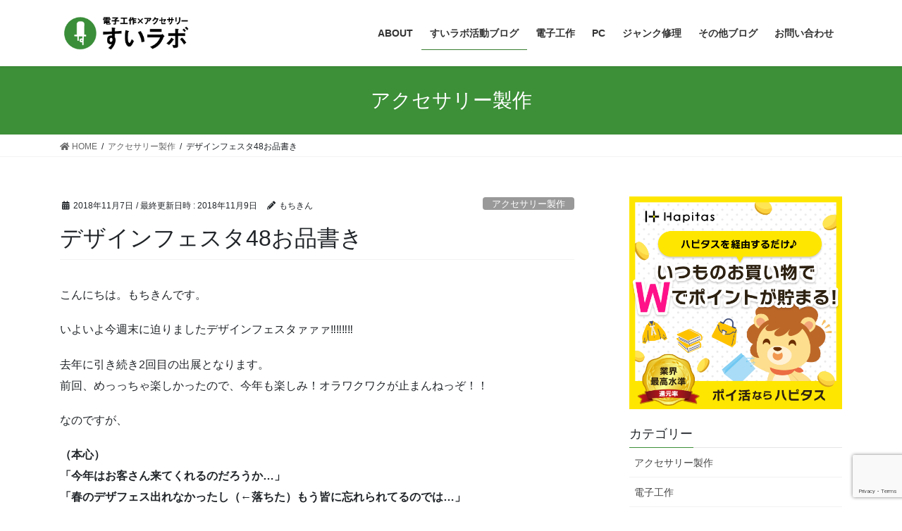

--- FILE ---
content_type: text/html; charset=UTF-8
request_url: https://sui-lab.info/archives/1870
body_size: 114408
content:
<!DOCTYPE html>
<html lang="ja">
<head>
<meta charset="utf-8">
<meta http-equiv="X-UA-Compatible" content="IE=edge">
<meta name="viewport" content="width=device-width, initial-scale=1">
<title>デザインフェスタ48お品書き &#8211; すいラボ</title>
<meta name='robots' content='max-image-preview:large' />
	<style>img:is([sizes="auto" i], [sizes^="auto," i]) { contain-intrinsic-size: 3000px 1500px }</style>
	<link rel='dns-prefetch' href='//secure.gravatar.com' />
<link rel='dns-prefetch' href='//www.google.com' />
<link rel="alternate" type="application/rss+xml" title="すいラボ &raquo; フィード" href="https://sui-lab.info/feed" />
<link rel="alternate" type="application/rss+xml" title="すいラボ &raquo; コメントフィード" href="https://sui-lab.info/comments/feed" />
<link rel='stylesheet' id='urvanov_syntax_highlighter-css' href='https://sui-lab.info/wp-content/plugins/urvanov-syntax-highlighter/css/min/urvanov_syntax_highlighter.min.css?ver=2.8.40' type='text/css' media='all' />
<link rel='stylesheet' id='vkExUnit_common_style-css' href='https://sui-lab.info/wp-content/plugins/vk-all-in-one-expansion-unit/assets/css/vkExUnit_style.css?ver=9.28.3.0' type='text/css' media='all' />
<link rel='stylesheet' id='wp-block-library-css' href='https://sui-lab.info/wp-includes/css/dist/block-library/style.min.css?ver=6.8.3' type='text/css' media='all' />
<style id='wp-block-library-inline-css' type='text/css'>
.has-text-align-justify{text-align:justify;}
</style>
<style id='classic-theme-styles-inline-css' type='text/css'>
/*! This file is auto-generated */
.wp-block-button__link{color:#fff;background-color:#32373c;border-radius:9999px;box-shadow:none;text-decoration:none;padding:calc(.667em + 2px) calc(1.333em + 2px);font-size:1.125em}.wp-block-file__button{background:#32373c;color:#fff;text-decoration:none}
</style>
<style id='global-styles-inline-css' type='text/css'>
:root{--wp--preset--aspect-ratio--square: 1;--wp--preset--aspect-ratio--4-3: 4/3;--wp--preset--aspect-ratio--3-4: 3/4;--wp--preset--aspect-ratio--3-2: 3/2;--wp--preset--aspect-ratio--2-3: 2/3;--wp--preset--aspect-ratio--16-9: 16/9;--wp--preset--aspect-ratio--9-16: 9/16;--wp--preset--color--black: #000000;--wp--preset--color--cyan-bluish-gray: #abb8c3;--wp--preset--color--white: #ffffff;--wp--preset--color--pale-pink: #f78da7;--wp--preset--color--vivid-red: #cf2e2e;--wp--preset--color--luminous-vivid-orange: #ff6900;--wp--preset--color--luminous-vivid-amber: #fcb900;--wp--preset--color--light-green-cyan: #7bdcb5;--wp--preset--color--vivid-green-cyan: #00d084;--wp--preset--color--pale-cyan-blue: #8ed1fc;--wp--preset--color--vivid-cyan-blue: #0693e3;--wp--preset--color--vivid-purple: #9b51e0;--wp--preset--gradient--vivid-cyan-blue-to-vivid-purple: linear-gradient(135deg,rgba(6,147,227,1) 0%,rgb(155,81,224) 100%);--wp--preset--gradient--light-green-cyan-to-vivid-green-cyan: linear-gradient(135deg,rgb(122,220,180) 0%,rgb(0,208,130) 100%);--wp--preset--gradient--luminous-vivid-amber-to-luminous-vivid-orange: linear-gradient(135deg,rgba(252,185,0,1) 0%,rgba(255,105,0,1) 100%);--wp--preset--gradient--luminous-vivid-orange-to-vivid-red: linear-gradient(135deg,rgba(255,105,0,1) 0%,rgb(207,46,46) 100%);--wp--preset--gradient--very-light-gray-to-cyan-bluish-gray: linear-gradient(135deg,rgb(238,238,238) 0%,rgb(169,184,195) 100%);--wp--preset--gradient--cool-to-warm-spectrum: linear-gradient(135deg,rgb(74,234,220) 0%,rgb(151,120,209) 20%,rgb(207,42,186) 40%,rgb(238,44,130) 60%,rgb(251,105,98) 80%,rgb(254,248,76) 100%);--wp--preset--gradient--blush-light-purple: linear-gradient(135deg,rgb(255,206,236) 0%,rgb(152,150,240) 100%);--wp--preset--gradient--blush-bordeaux: linear-gradient(135deg,rgb(254,205,165) 0%,rgb(254,45,45) 50%,rgb(107,0,62) 100%);--wp--preset--gradient--luminous-dusk: linear-gradient(135deg,rgb(255,203,112) 0%,rgb(199,81,192) 50%,rgb(65,88,208) 100%);--wp--preset--gradient--pale-ocean: linear-gradient(135deg,rgb(255,245,203) 0%,rgb(182,227,212) 50%,rgb(51,167,181) 100%);--wp--preset--gradient--electric-grass: linear-gradient(135deg,rgb(202,248,128) 0%,rgb(113,206,126) 100%);--wp--preset--gradient--midnight: linear-gradient(135deg,rgb(2,3,129) 0%,rgb(40,116,252) 100%);--wp--preset--font-size--small: 13px;--wp--preset--font-size--medium: 20px;--wp--preset--font-size--large: 36px;--wp--preset--font-size--x-large: 42px;--wp--preset--spacing--20: 0.44rem;--wp--preset--spacing--30: 0.67rem;--wp--preset--spacing--40: 1rem;--wp--preset--spacing--50: 1.5rem;--wp--preset--spacing--60: 2.25rem;--wp--preset--spacing--70: 3.38rem;--wp--preset--spacing--80: 5.06rem;--wp--preset--shadow--natural: 6px 6px 9px rgba(0, 0, 0, 0.2);--wp--preset--shadow--deep: 12px 12px 50px rgba(0, 0, 0, 0.4);--wp--preset--shadow--sharp: 6px 6px 0px rgba(0, 0, 0, 0.2);--wp--preset--shadow--outlined: 6px 6px 0px -3px rgba(255, 255, 255, 1), 6px 6px rgba(0, 0, 0, 1);--wp--preset--shadow--crisp: 6px 6px 0px rgba(0, 0, 0, 1);}:where(.is-layout-flex){gap: 0.5em;}:where(.is-layout-grid){gap: 0.5em;}body .is-layout-flex{display: flex;}.is-layout-flex{flex-wrap: wrap;align-items: center;}.is-layout-flex > :is(*, div){margin: 0;}body .is-layout-grid{display: grid;}.is-layout-grid > :is(*, div){margin: 0;}:where(.wp-block-columns.is-layout-flex){gap: 2em;}:where(.wp-block-columns.is-layout-grid){gap: 2em;}:where(.wp-block-post-template.is-layout-flex){gap: 1.25em;}:where(.wp-block-post-template.is-layout-grid){gap: 1.25em;}.has-black-color{color: var(--wp--preset--color--black) !important;}.has-cyan-bluish-gray-color{color: var(--wp--preset--color--cyan-bluish-gray) !important;}.has-white-color{color: var(--wp--preset--color--white) !important;}.has-pale-pink-color{color: var(--wp--preset--color--pale-pink) !important;}.has-vivid-red-color{color: var(--wp--preset--color--vivid-red) !important;}.has-luminous-vivid-orange-color{color: var(--wp--preset--color--luminous-vivid-orange) !important;}.has-luminous-vivid-amber-color{color: var(--wp--preset--color--luminous-vivid-amber) !important;}.has-light-green-cyan-color{color: var(--wp--preset--color--light-green-cyan) !important;}.has-vivid-green-cyan-color{color: var(--wp--preset--color--vivid-green-cyan) !important;}.has-pale-cyan-blue-color{color: var(--wp--preset--color--pale-cyan-blue) !important;}.has-vivid-cyan-blue-color{color: var(--wp--preset--color--vivid-cyan-blue) !important;}.has-vivid-purple-color{color: var(--wp--preset--color--vivid-purple) !important;}.has-black-background-color{background-color: var(--wp--preset--color--black) !important;}.has-cyan-bluish-gray-background-color{background-color: var(--wp--preset--color--cyan-bluish-gray) !important;}.has-white-background-color{background-color: var(--wp--preset--color--white) !important;}.has-pale-pink-background-color{background-color: var(--wp--preset--color--pale-pink) !important;}.has-vivid-red-background-color{background-color: var(--wp--preset--color--vivid-red) !important;}.has-luminous-vivid-orange-background-color{background-color: var(--wp--preset--color--luminous-vivid-orange) !important;}.has-luminous-vivid-amber-background-color{background-color: var(--wp--preset--color--luminous-vivid-amber) !important;}.has-light-green-cyan-background-color{background-color: var(--wp--preset--color--light-green-cyan) !important;}.has-vivid-green-cyan-background-color{background-color: var(--wp--preset--color--vivid-green-cyan) !important;}.has-pale-cyan-blue-background-color{background-color: var(--wp--preset--color--pale-cyan-blue) !important;}.has-vivid-cyan-blue-background-color{background-color: var(--wp--preset--color--vivid-cyan-blue) !important;}.has-vivid-purple-background-color{background-color: var(--wp--preset--color--vivid-purple) !important;}.has-black-border-color{border-color: var(--wp--preset--color--black) !important;}.has-cyan-bluish-gray-border-color{border-color: var(--wp--preset--color--cyan-bluish-gray) !important;}.has-white-border-color{border-color: var(--wp--preset--color--white) !important;}.has-pale-pink-border-color{border-color: var(--wp--preset--color--pale-pink) !important;}.has-vivid-red-border-color{border-color: var(--wp--preset--color--vivid-red) !important;}.has-luminous-vivid-orange-border-color{border-color: var(--wp--preset--color--luminous-vivid-orange) !important;}.has-luminous-vivid-amber-border-color{border-color: var(--wp--preset--color--luminous-vivid-amber) !important;}.has-light-green-cyan-border-color{border-color: var(--wp--preset--color--light-green-cyan) !important;}.has-vivid-green-cyan-border-color{border-color: var(--wp--preset--color--vivid-green-cyan) !important;}.has-pale-cyan-blue-border-color{border-color: var(--wp--preset--color--pale-cyan-blue) !important;}.has-vivid-cyan-blue-border-color{border-color: var(--wp--preset--color--vivid-cyan-blue) !important;}.has-vivid-purple-border-color{border-color: var(--wp--preset--color--vivid-purple) !important;}.has-vivid-cyan-blue-to-vivid-purple-gradient-background{background: var(--wp--preset--gradient--vivid-cyan-blue-to-vivid-purple) !important;}.has-light-green-cyan-to-vivid-green-cyan-gradient-background{background: var(--wp--preset--gradient--light-green-cyan-to-vivid-green-cyan) !important;}.has-luminous-vivid-amber-to-luminous-vivid-orange-gradient-background{background: var(--wp--preset--gradient--luminous-vivid-amber-to-luminous-vivid-orange) !important;}.has-luminous-vivid-orange-to-vivid-red-gradient-background{background: var(--wp--preset--gradient--luminous-vivid-orange-to-vivid-red) !important;}.has-very-light-gray-to-cyan-bluish-gray-gradient-background{background: var(--wp--preset--gradient--very-light-gray-to-cyan-bluish-gray) !important;}.has-cool-to-warm-spectrum-gradient-background{background: var(--wp--preset--gradient--cool-to-warm-spectrum) !important;}.has-blush-light-purple-gradient-background{background: var(--wp--preset--gradient--blush-light-purple) !important;}.has-blush-bordeaux-gradient-background{background: var(--wp--preset--gradient--blush-bordeaux) !important;}.has-luminous-dusk-gradient-background{background: var(--wp--preset--gradient--luminous-dusk) !important;}.has-pale-ocean-gradient-background{background: var(--wp--preset--gradient--pale-ocean) !important;}.has-electric-grass-gradient-background{background: var(--wp--preset--gradient--electric-grass) !important;}.has-midnight-gradient-background{background: var(--wp--preset--gradient--midnight) !important;}.has-small-font-size{font-size: var(--wp--preset--font-size--small) !important;}.has-medium-font-size{font-size: var(--wp--preset--font-size--medium) !important;}.has-large-font-size{font-size: var(--wp--preset--font-size--large) !important;}.has-x-large-font-size{font-size: var(--wp--preset--font-size--x-large) !important;}
:where(.wp-block-post-template.is-layout-flex){gap: 1.25em;}:where(.wp-block-post-template.is-layout-grid){gap: 1.25em;}
:where(.wp-block-columns.is-layout-flex){gap: 2em;}:where(.wp-block-columns.is-layout-grid){gap: 2em;}
:root :where(.wp-block-pullquote){font-size: 1.5em;line-height: 1.6;}
</style>
<link rel='stylesheet' id='contact-form-7-css' href='https://sui-lab.info/wp-content/plugins/contact-form-7/includes/css/styles.css?ver=5.4.1' type='text/css' media='all' />
<link rel='stylesheet' id='pz-linkcard-css' href='//sui-lab.info/wp-content/uploads/pz-linkcard/style.css?ver=6.8.3' type='text/css' media='all' />
<link rel='stylesheet' id='toc-screen-css' href='https://sui-lab.info/wp-content/plugins/table-of-contents-plus/screen.min.css?ver=2002' type='text/css' media='all' />
<link rel='stylesheet' id='set_vk_post_autor_css-css' href='https://sui-lab.info/wp-content/plugins/vk-post-author-display/css/vk-post-author.css?ver=1.14.1' type='text/css' media='all' />
<link rel='stylesheet' id='wpap-replacer-card-css' href='https://sui-lab.info/wp-content/plugins/wpap-replacer/assets/css/card-style.css?ver=1.0.0' type='text/css' media='all' />
<link rel='stylesheet' id='bootstrap-4-style-css' href='https://sui-lab.info/wp-content/themes/lightning/_g2/library/bootstrap-4/css/bootstrap.min.css?ver=4.5.0' type='text/css' media='all' />
<link rel='stylesheet' id='lightning-common-style-css' href='https://sui-lab.info/wp-content/themes/lightning/_g2/assets/css/common.css?ver=14.3.8' type='text/css' media='all' />
<style id='lightning-common-style-inline-css' type='text/css'>
/* vk-mobile-nav */:root {--vk-mobile-nav-menu-btn-bg-src: url("https://sui-lab.info/wp-content/themes/lightning/_g2/inc/vk-mobile-nav/package//images/vk-menu-btn-black.svg");--vk-mobile-nav-menu-btn-close-bg-src: url("https://sui-lab.info/wp-content/themes/lightning/_g2/inc/vk-mobile-nav/package//images/vk-menu-close-black.svg");--vk-menu-acc-icon-open-black-bg-src: url("https://sui-lab.info/wp-content/themes/lightning/_g2/inc/vk-mobile-nav/package//images/vk-menu-acc-icon-open-black.svg");--vk-menu-acc-icon-open-white-bg-src: url("https://sui-lab.info/wp-content/themes/lightning/_g2/inc/vk-mobile-nav/package//images/vk-menu-acc-icon-open-white.svg");--vk-menu-acc-icon-close-black-bg-src: url("https://sui-lab.info/wp-content/themes/lightning/_g2/inc/vk-mobile-nav/package//images/vk-menu-close-black.svg");--vk-menu-acc-icon-close-white-bg-src: url("https://sui-lab.info/wp-content/themes/lightning/_g2/inc/vk-mobile-nav/package//images/vk-menu-close-white.svg");}
</style>
<link rel='stylesheet' id='lightning-design-style-css' href='https://sui-lab.info/wp-content/themes/lightning/_g2/design-skin/origin2/css/style.css?ver=14.3.8' type='text/css' media='all' />
<style id='lightning-design-style-inline-css' type='text/css'>
:root {--color-key:#3d8f38;--color-key-dark:#387f31;}
/* ltg common custom */:root {--vk-menu-acc-btn-border-color:#333;--vk-color-primary:#3d8f38;--vk-color-primary-dark:#387f31;--color-key:#3d8f38;--color-key-dark:#387f31;}.veu_color_txt_key { color:#387f31 ; }.veu_color_bg_key { background-color:#387f31 ; }.veu_color_border_key { border-color:#387f31 ; }.btn-default { border-color:#3d8f38;color:#3d8f38;}.btn-default:focus,.btn-default:hover { border-color:#3d8f38;background-color: #3d8f38; }.wp-block-search__button,.btn-primary { background-color:#3d8f38;border-color:#387f31; }.wp-block-search__button:focus,.wp-block-search__button:hover,.btn-primary:not(:disabled):not(.disabled):active,.btn-primary:focus,.btn-primary:hover { background-color:#387f31;border-color:#3d8f38; }.btn-outline-primary { color : #3d8f38 ; border-color:#3d8f38; }.btn-outline-primary:not(:disabled):not(.disabled):active,.btn-outline-primary:focus,.btn-outline-primary:hover { color : #fff; background-color:#3d8f38;border-color:#387f31; }a { color:#337ab7; }
.tagcloud a:before { font-family: "Font Awesome 5 Free";content: "\f02b";font-weight: bold; }
.media .media-body .media-heading a:hover { color:#3d8f38; }@media (min-width: 768px){.gMenu > li:before,.gMenu > li.menu-item-has-children::after { border-bottom-color:#387f31 }.gMenu li li { background-color:#387f31 }.gMenu li li a:hover { background-color:#3d8f38; }} /* @media (min-width: 768px) */.page-header { background-color:#3d8f38; }h2,.mainSection-title { border-top-color:#3d8f38; }h3:after,.subSection-title:after { border-bottom-color:#3d8f38; }ul.page-numbers li span.page-numbers.current,.page-link dl .post-page-numbers.current { background-color:#3d8f38; }.pager li > a { border-color:#3d8f38;color:#3d8f38;}.pager li > a:hover { background-color:#3d8f38;color:#fff;}.siteFooter { border-top-color:#3d8f38; }dt { border-left-color:#3d8f38; }:root {--g_nav_main_acc_icon_open_url:url(https://sui-lab.info/wp-content/themes/lightning/_g2/inc/vk-mobile-nav/package/images/vk-menu-acc-icon-open-black.svg);--g_nav_main_acc_icon_close_url: url(https://sui-lab.info/wp-content/themes/lightning/_g2/inc/vk-mobile-nav/package/images/vk-menu-close-black.svg);--g_nav_sub_acc_icon_open_url: url(https://sui-lab.info/wp-content/themes/lightning/_g2/inc/vk-mobile-nav/package/images/vk-menu-acc-icon-open-white.svg);--g_nav_sub_acc_icon_close_url: url(https://sui-lab.info/wp-content/themes/lightning/_g2/inc/vk-mobile-nav/package/images/vk-menu-close-white.svg);}
</style>
<link rel='stylesheet' id='lightning-theme-style-css' href='https://sui-lab.info/wp-content/themes/lightning_child/style.css?ver=14.3.8' type='text/css' media='all' />
<link rel='stylesheet' id='vk-font-awesome-css' href='https://sui-lab.info/wp-content/themes/lightning/inc/font-awesome/package/versions/5/css/all.min.css?ver=5.13.0' type='text/css' media='all' />
<!-- `jetpack-top-posts-widget` is included in the concatenated jetpack.css -->
<link rel='stylesheet' id='amazonjs-css' href='https://sui-lab.info/wp-content/plugins/amazonjs/css/amazonjs.css?ver=0.10' type='text/css' media='all' />
<link rel='stylesheet' id='wp-associate-post-r2-css' href='https://sui-lab.info/wp-content/plugins/wp-associate-post-r2/css/skin-standard.css?ver=5.0.1' type='text/css' media='all' />
<link rel='stylesheet' id='pochipp-front-css' href='https://sui-lab.info/wp-content/plugins/pochipp/dist/css/style.css?ver=0119180148' type='text/css' media='all' />
<link rel='stylesheet' id='jetpack_css-css' href='https://sui-lab.info/wp-content/plugins/jetpack/css/jetpack.css?ver=8.7.4' type='text/css' media='all' />
<script type="text/javascript" src="https://sui-lab.info/wp-includes/js/jquery/jquery.min.js?ver=3.7.1" id="jquery-core-js"></script>
<script type="text/javascript" src="https://sui-lab.info/wp-includes/js/jquery/jquery-migrate.min.js?ver=3.4.1" id="jquery-migrate-js"></script>
<script type="text/javascript" id="urvanov_syntax_highlighter_js-js-extra">
/* <![CDATA[ */
var UrvanovSyntaxHighlighterSyntaxSettings = {"version":"2.8.40","is_admin":"0","ajaxurl":"https:\/\/sui-lab.info\/wp-admin\/admin-ajax.php","prefix":"urvanov-syntax-highlighter-","setting":"urvanov-syntax-highlighter-setting","selected":"urvanov-syntax-highlighter-setting-selected","changed":"urvanov-syntax-highlighter-setting-changed","special":"urvanov-syntax-highlighter-setting-special","orig_value":"data-orig-value","debug":""};
var UrvanovSyntaxHighlighterSyntaxStrings = {"copy":"Copied to the clipboard","minimize":"Click To Expand Code"};
/* ]]> */
</script>
<script type="text/javascript" src="https://sui-lab.info/wp-content/plugins/urvanov-syntax-highlighter/js/min/urvanov_syntax_highlighter.min.js?ver=2.8.40" id="urvanov_syntax_highlighter_js-js"></script>
<script type="text/javascript" id="eio-lazy-load-js-extra">
/* <![CDATA[ */
var eio_lazy_vars = {"exactdn_domain":"","skip_autoscale":"0"};
/* ]]> */
</script>
<script type="text/javascript" src="https://sui-lab.info/wp-content/plugins/ewww-image-optimizer/includes/lazysizes.min.js?ver=601" id="eio-lazy-load-js"></script>
<link rel="https://api.w.org/" href="https://sui-lab.info/wp-json/" /><link rel="alternate" title="JSON" type="application/json" href="https://sui-lab.info/wp-json/wp/v2/posts/1870" /><link rel="canonical" href="https://sui-lab.info/archives/1870" />
<link rel="alternate" title="oEmbed (JSON)" type="application/json+oembed" href="https://sui-lab.info/wp-json/oembed/1.0/embed?url=https%3A%2F%2Fsui-lab.info%2Farchives%2F1870" />
<link rel="alternate" title="oEmbed (XML)" type="text/xml+oembed" href="https://sui-lab.info/wp-json/oembed/1.0/embed?url=https%3A%2F%2Fsui-lab.info%2Farchives%2F1870&#038;format=xml" />
<!-- Pochipp -->
<style id="pchpp_custom_style">:root{--pchpp-color-inline: #069A8E;--pchpp-color-custom: #5ca250;--pchpp-color-custom-2: #8e59e4;--pchpp-color-amazon: #f99a0c;--pchpp-color-rakuten: #e0423c;--pchpp-color-yahoo: #438ee8;--pchpp-color-mercari: #3c3c3c;--pchpp-inline-bg-color: var(--pchpp-color-inline);--pchpp-inline-txt-color: #fff;--pchpp-inline-shadow: 0 1px 4px -1px rgba(0, 0, 0, 0.2);--pchpp-inline-radius: 0px;--pchpp-inline-width: auto;}</style>
<script id="pchpp_vars">window.pchppVars = {};window.pchppVars.ajaxUrl = "https://sui-lab.info/wp-admin/admin-ajax.php";window.pchppVars.ajaxNonce = "1c6bb863ae";</script>
<script type="text/javascript" language="javascript">var vc_pid = "892486992";</script>
<!-- / Pochipp -->

<link rel='dns-prefetch' href='//v0.wordpress.com'/>
<style type='text/css'>img#wpstats{display:none}</style><style id="lightning-color-custom-for-plugins" type="text/css">/* ltg theme common */.color_key_bg,.color_key_bg_hover:hover{background-color: #3d8f38;}.color_key_txt,.color_key_txt_hover:hover{color: #3d8f38;}.color_key_border,.color_key_border_hover:hover{border-color: #3d8f38;}.color_key_dark_bg,.color_key_dark_bg_hover:hover{background-color: #387f31;}.color_key_dark_txt,.color_key_dark_txt_hover:hover{color: #387f31;}.color_key_dark_border,.color_key_dark_border_hover:hover{border-color: #387f31;}</style><noscript><style>.lazyload[data-src]{display:none !important;}</style></noscript><style>.lazyload{background-image:none !important;}</style>
<!-- Jetpack Open Graph Tags -->
<meta property="og:type" content="article" />
<meta property="og:title" content="デザインフェスタ48お品書き" />
<meta property="og:url" content="https://sui-lab.info/archives/1870" />
<meta property="og:description" content="こんにちは。もちきんです。 いよいよ今週末に迫りましたデザインフェスタァァァ‼‼‼‼ 去年に引き続き2回目の出&hellip;" />
<meta property="article:published_time" content="2018-11-07T14:25:16+00:00" />
<meta property="article:modified_time" content="2018-11-09T02:23:43+00:00" />
<meta property="og:site_name" content="すいラボ" />
<meta property="og:image" content="https://sui-lab.info/wp-content/uploads/2018/11/d.png" />
<meta property="og:image:width" content="1564" />
<meta property="og:image:height" content="418" />
<meta property="og:locale" content="ja_JP" />
<meta name="twitter:text:title" content="デザインフェスタ48お品書き" />
<meta name="twitter:image" content="https://sui-lab.info/wp-content/uploads/2018/11/d.png?w=640" />
<meta name="twitter:card" content="summary_large_image" />

<!-- End Jetpack Open Graph Tags -->
<link rel="icon" href="https://sui-lab.info/wp-content/uploads/2020/05/cropped-icon_square-1-32x32.jpg" sizes="32x32" />
<link rel="icon" href="https://sui-lab.info/wp-content/uploads/2020/05/cropped-icon_square-1-192x192.jpg" sizes="192x192" />
<link rel="apple-touch-icon" href="https://sui-lab.info/wp-content/uploads/2020/05/cropped-icon_square-1-180x180.jpg" />
<meta name="msapplication-TileImage" content="https://sui-lab.info/wp-content/uploads/2020/05/cropped-icon_square-1-270x270.jpg" />

</head>
<body data-rsssl=1 class="wp-singular post-template-default single single-post postid-1870 single-format-standard wp-theme-lightning wp-child-theme-lightning_child sidebar-fix sidebar-fix-priority-top bootstrap4 device-pc fa_v5_css">
<a class="skip-link screen-reader-text" href="#main">コンテンツへスキップ</a>
<a class="skip-link screen-reader-text" href="#vk-mobile-nav">ナビゲーションに移動</a>
<header class="siteHeader">
		<div class="container siteHeadContainer lazyload">
		<div class="navbar-header lazyload">
						<p class="navbar-brand siteHeader_logo">
			<a href="https://sui-lab.info/">
				<span><img src="[data-uri]" alt="すいラボ" data-src="https://sui-lab.info/wp-content/uploads/2024/04/すいラボ-w280.png" class="lazyload" /><noscript><img src="https://sui-lab.info/wp-content/uploads/2024/04/すいラボ-w280.png" alt="すいラボ" data-eio="l" /></noscript></span>
			</a>
			</p>
					</div>

					<div id="gMenu_outer" class="gMenu_outer lazyload">
				<nav class="menu-gnavi-container"><ul id="menu-gnavi" class="menu gMenu vk-menu-acc"><li id="menu-item-2488" class="menu-item menu-item-type-post_type menu-item-object-page"><a href="https://sui-lab.info/ourprofile"><strong class="gMenu_name">ABOUT</strong></a></li>
<li id="menu-item-1454" class="menu-item menu-item-type-taxonomy menu-item-object-category current-post-ancestor current-menu-parent current-post-parent"><a href="https://sui-lab.info/archives/category/handmadeaccessory"><strong class="gMenu_name">すいラボ活動ブログ</strong></a></li>
<li id="menu-item-15" class="menu-item menu-item-type-taxonomy menu-item-object-category"><a href="https://sui-lab.info/archives/category/electronic-tools"><strong class="gMenu_name">電子工作</strong></a></li>
<li id="menu-item-2982" class="menu-item menu-item-type-taxonomy menu-item-object-category"><a href="https://sui-lab.info/archives/category/pc"><strong class="gMenu_name">PC</strong></a></li>
<li id="menu-item-2981" class="menu-item menu-item-type-taxonomy menu-item-object-category"><a href="https://sui-lab.info/archives/category/junk_repair"><strong class="gMenu_name">ジャンク修理</strong></a></li>
<li id="menu-item-2969" class="menu-item menu-item-type-post_type menu-item-object-page menu-item-has-children"><a href="https://sui-lab.info/blog"><strong class="gMenu_name">その他ブログ</strong></a>
<ul class="sub-menu">
	<li id="menu-item-703" class="menu-item menu-item-type-taxonomy menu-item-object-category"><a href="https://sui-lab.info/archives/category/raspberry-pi">Raspberry Pi</a></li>
	<li id="menu-item-1455" class="menu-item menu-item-type-taxonomy menu-item-object-category"><a href="https://sui-lab.info/archives/category/chiptune">チップチューン</a></li>
	<li id="menu-item-17" class="menu-item menu-item-type-taxonomy menu-item-object-category"><a href="https://sui-lab.info/archives/category/game">GAME</a></li>
	<li id="menu-item-993" class="menu-item menu-item-type-taxonomy menu-item-object-category"><a href="https://sui-lab.info/archives/category/hard_off">ハードオフ</a></li>
</ul>
</li>
<li id="menu-item-2979" class="menu-item menu-item-type-post_type menu-item-object-page"><a href="https://sui-lab.info/contact"><strong class="gMenu_name">お問い合わせ</strong></a></li>
</ul></nav>			</div>
			</div>
	</header>

<div class="section page-header lazyload"><div class="container lazyload"><div class="row lazyload"><div class="col-md-12 lazyload">
<div class="page-header_pageTitle lazyload">
アクセサリー製作</div>
</div></div></div></div><!-- [ /.page-header ] -->


<!-- [ .breadSection ] --><div class="section breadSection lazyload"><div class="container lazyload"><div class="row lazyload"><ol class="breadcrumb" itemtype="http://schema.org/BreadcrumbList"><li id="panHome" itemprop="itemListElement" itemscope itemtype="http://schema.org/ListItem"><a itemprop="item" href="https://sui-lab.info/"><span itemprop="name"><i class="fa fa-home"></i> HOME</span></a></li><li itemprop="itemListElement" itemscope itemtype="http://schema.org/ListItem"><a itemprop="item" href="https://sui-lab.info/archives/category/handmadeaccessory"><span itemprop="name">アクセサリー製作</span></a></li><li><span>デザインフェスタ48お品書き</span></li></ol></div></div></div><!-- [ /.breadSection ] -->

<div class="section siteContent lazyload">
<div class="container lazyload">
<div class="row lazyload">

	<div class="col mainSection mainSection-col-two baseSection vk_posts-mainSection lazyload" id="main" role="main">
				<article id="post-1870" class="entry entry-full post-1870 post type-post status-publish format-standard has-post-thumbnail hentry category-handmadeaccessory">

	
	
		<header class="entry-header">
			<div class="entry-meta lazyload">


<span class="published entry-meta_items">2018年11月7日</span>

<span class="entry-meta_items entry-meta_updated">/ 最終更新日時 : <span class="updated">2018年11月9日</span></span>


	
	<span class="vcard author entry-meta_items entry-meta_items_author"><span class="fn">もちきん</span></span>



<span class="entry-meta_items entry-meta_items_term"><a href="https://sui-lab.info/archives/category/handmadeaccessory" class="btn btn-xs btn-primary entry-meta_items_term_button" style="background-color:#999999;border:none;">アクセサリー製作</a></span>
</div>
				<h1 class="entry-title">
											デザインフェスタ48お品書き									</h1>
		</header>

	
	
	<div class="entry-body lazyload">
				<p>こんにちは。もちきんです。</p>
<p>いよいよ今週末に迫りましたデザインフェスタァァァ‼‼‼‼</p>
<p>去年に引き続き2回目の出展となります。<br />
前回、めっっちゃ楽しかったので、今年も楽しみ！オラワクワクが止まんねっぞ！！</p>
<p>なのですが、</p>
<p><strong>（本心）<br/ >「今年はお客さん来てくれるのだろうか…」<br />
「春のデザフェス出れなかったし（←落ちた）もう皆に忘れられてるのでは…」</strong></p>
<p>と、気づくと渦巻く不安オブ不安。オナカイタイ…</p>
<p>期待と不安と焦りが入り混じった結果、謎のテンションになっていましたが、よくよく考えたらお品書きをアップしていなかった。ダメじゃん！</p>
<p>Twitterの投稿やモーメントだとだと見づらい部分もあるかと思ったので、こちらのページにまとめますね！</p>
<p>かなり長くなりましたが(まじで長い)、最後までお付き合いください！<br />
最後まで読むといいことあるかも！</p>
<div id="toc_container" class="no_bullets lazyload"><p class="toc_title">目次</p><ul class="toc_list"><li><a href="#i">1 概要・今回は共同出展だ！</a></li><li><a href="#i-2">2 集まれ光の戦士たち！新作は光るアイテムがいっぱい！</a></li><li><a href="#TOKYO_NIGHT_CROWD_LED">3 【１】「TOKYO NIGHT CROWD」― 音に反応して光るLEDバッヂ ―</a></li><li><a href="#2Hanikami_Animals_Brooch_OLIVE_VAN_FELT">4 【2】Hanikami Animals Brooch ― OLIVE VAN FELT ×すいラボ ―</a></li><li><a href="#35">5 【3】5色の発光パターンがランダムに光る！充電池ブローチ</a></li><li><a href="#4">6 【4】光るネクタイピン/ヘアゴム/ブローチ/モジュール</a></li><li><a href="#i-3">7 攻めすぎたけど後悔はしていない！たぶんデザフェス中でここだけ！ドット絵×電子部品アイテム</a></li><li><a href="#i-4">8 通常商品・コラボアイテムもあります</a></li><li><a href="#3">9 去年のデザフェスでもめちゃ人気だったカチカチもなんと3種類に増えて登場！</a></li><li><a href="#i-5">10 デザフェスリケイマップ、ぜひぜひ活用してください！</a></li><li><a href="#i-6">11 ここまで読んでくれてありがとう、フォロワーの皆さんよ</a></li><li><a href="#1">12 デザフェスはこの1年の集大成。お会いできるのを楽しみにしています</a></li></ul></div>
<h2><span id="i">概要・今回は共同出展だ！</span></h2>
<p>デザフェス、ことデザインフェスタとは国内最大級のアートイベントです。<br />
東京で春・秋の年に2回（真夏のデザフェスを入れると3回）行われています。</p>
<p>「自由に表現する」という主旨のもと、ジャンルを問わず様々な表現者たちが集まります。</p>
<p>その数2日間で約4500ブース！ひょえー</p>
<p>出展者が約15,000人、来場者数は約60,000人（前回が過去最高だったとか！）<br />
もう何て言うかちょっと想像できない世界ですね…（もちきんは考えるのをやめた）</p>
<p>今回は少し大きめのブースで共同出展します。</p>
<p>頼れるパートナーは写真家のYasuhitoShigaki氏！</p>
<p><a href="https://www.instagram.com/neijin0218/" target="_blank">https://www.instagram.com/neijin0218/</a></p>
<p><a href="https://sui-lab.info/handmadeaccessory/crema38_info/#YShigakiShigaki" target="_blank">→YasuhitoShigakiってナニモノ？</a></p>
<p>彼はすいラボ夫婦のお友達で<strong>「カメラチョットデキル」</strong>人です。そしてカッコイイ写真を撮ります。</p>
<p>最近では雑誌フォトテクニックデジタル主催の「私的写真集選手権」にて最優秀賞を受賞しています。<br />
審査員の満場一致で最優秀賞を取ったらしく、ちょっと引くくらい絶賛されていました。。。</p>
<p>(写真4枚目に注目。これが読んで引いたやつw)</p>
<blockquote class="embedly-card" data-card-controls="1" data-card-align="center" data-card-theme="light">
<h4><a href="https://twitter.com/suilab_mochi/status/1056028015447003136">もちきん@すいラボ👾 on Twitter: &#8220;今日は #デザフェス のディスプレイの打ち合わせ！第7回私的写真集選手権最優秀賞の @neijin0218 くんと一緒に #デザフェス48 共同出展します～📸😎😎😎📸フォトテクニックデジタル(先月号です)に4Pにわたって特集＆絶賛されている&#8230;す、すごい&#8230;😵https://t.co/JXUSqRJ7yo pic.twitter.com/XtpMSJCCdU / Twitter&#8221;</a></h4>
<p>今日は #デザフェス のディスプレイの打ち合わせ！第7回私的写真集選手権最優秀賞の @neijin0218 くんと一緒に #デザフェス48 共同出展します～📸😎😎😎📸フォトテクニックデジタル(先月号です)に4Pにわたって特集＆絶賛されている&#8230;す、すごい&#8230;😵https://t.co/JXUSqRJ7yo pic.twitter.com/XtpMSJCCdU</p>
</blockquote>
<p><script async src="//cdn.embedly.com/widgets/platform.js" charset="UTF-8"></script></p>
<p>彼の写真雑貨（すいラボとのコラボもあるよ）と「私的写真集選手権」にて最優秀賞を受賞した写真集をZINEにした作品を販売します。</p>
<p>詳しくはShigaki氏の情報をチェックしてみてください<br />
<a href="https://twitter.com/neijin0218">https://twitter.com/neijin0218</a></p>
<h2><span id="i-2">集まれ光の戦士たち！新作は光るアイテムがいっぱい！</span></h2>
<h3><span id="TOKYO_NIGHT_CROWD_LED">【１】「TOKYO NIGHT CROWD」― 音に反応して光るLEDバッヂ ―</span></h3>
<blockquote class="embedly-card" data-card-controls="1" data-card-align="center" data-card-theme="light">
<h4><a href="https://twitter.com/suilab_mochi/status/1057792392789520384">もちきん@すいラボ👾 on Twitter: &#8220;【新作】TOKYO NIGHT CROWD眠らない街東京の光と喧騒をイメージして制作したブローチです。音に反応して10個のLEDがそれぞれ点灯、音量が大きいほどたくさん光ります（写真2.3枚目はは全灯状態）。 #デザフェス 数量限定販売です😊#すいラボ #すいラボ光るシリーズ pic.twitter.com/5Yx0xiTeIb / Twitter&#8221;</a></h4>
<p>【新作】TOKYO NIGHT CROWD眠らない街東京の光と喧騒をイメージして制作したブローチです。音に反応して10個のLEDがそれぞれ点灯、音量が大きいほどたくさん光ります（写真2.3枚目はは全灯状態）。 #デザフェス 数量限定販売です😊#すいラボ #すいラボ光るシリーズ pic.twitter.com/5Yx0xiTeIb</p>
</blockquote>
<p><script async src="//cdn.embedly.com/widgets/platform.js" charset="UTF-8"></script></p>
<p>&#8212;&#8212;&#8212;&#8212;&#8212;&#8212;&#8212;&#8212;&#8212;&#8211;<br />
すいラボオリジナル基板<br />
コイン電池：CR2032使用(取替可能)</p>
<p>デザフェス特別価格：￥3,800-<br />
&#8212;&#8212;&#8212;&#8212;&#8212;&#8212;&#8212;&#8212;&#8212;&#8211;</p>
<p>眠らない街東京の光と喧騒をイメージして制作したブローチです。<br />
音に反応して10個のLEDがそれぞれ点灯、音量が大きいほどたくさん光ります。</p>
<p>音に反応して光るLEDはいわゆる「レベルメーター」と言われるものですが、レベルメーターのLEDを夜遅くまで光る東京のビルの光やネオンの反射に見立ててデザインしました。</p>
<p>構想は約半年、</p>
<p>・どの程度の音で反応するように設定するか？<br />
・どの程度光らせるか（明所向け？暗所向け？）<br />
・デザインどうする？(基板の上に何かかぶせる？)</p>
<p>など、かなり試行錯誤しました。<br />
何度もテスト基板を発注しているので、我が家は小さな基板屋さんになっています^^;</p>
<p>また、試作してからはライブハウスに持って行ってこっそり光の加減を見たり（笑）、明所暗所で何度もテストして”日中屋内で綺麗に明るさが見える程度”に調整しました。<br />
また、人の声でちょうど反応するくらいを意識してマイク調整を施しています。</p>
<p>【11/8追記】<br />
LEDの光加減とマイクの感度は基板裏面にあるBrightness、Sensitivityのボリュームをマイナス精密ドライバーで回すことで調整可能です。詳しくは販売時の取扱い説明書をご確認ください。</p>
<p>基板はマットブラックという光沢を抑えた基板を使っていて「光らなくても（電源OFFにしてても）ブローチとしてかわいい」を意識して仕上げました。</p>
<p>ちなみに、基板の上に何かをかぶせることは考えたのですが、今年の夏に出たMakarFairTokyo2018でお隣だった、<a href="https://twitter.com/nao_denha">原田さん（光るLEDブローチやマーブルマシン等数多くの作品を手掛けるメイカー界の大先輩）</a>のブースに「基板の様式美」という一文が添えてあり、私はそれにグッときちゃったんですよね。<br />
なので、あえて基板に何も手を加えず、シルクのみで仕上げました。</p>
<p>光り方や音への反応加減など、実際にブースで見てもらった方が良いと思います。</p>
<p>あと、パッケージも気に入ってます。クリアケースの上からも光が透けるんですよ。LEDは写真よりも肉眼で見た方が綺麗です。ぜひブースで実際に手に触れて見てくださいね。、<br />
<img fetchpriority="high" decoding="async" data-attachment-id="1893" data-permalink="https://sui-lab.info/archives/1870/7fd9dca1-a594-4273-b2a2-d91db795def6" data-orig-file="https://sui-lab.info/wp-content/uploads/2018/11/7FD9DCA1-A594-4273-B2A2-D91DB795DEF6-e1541730049114.jpeg" data-orig-size="3024,3024" data-comments-opened="1" data-image-meta="{&quot;aperture&quot;:&quot;0&quot;,&quot;credit&quot;:&quot;&quot;,&quot;camera&quot;:&quot;&quot;,&quot;caption&quot;:&quot;&quot;,&quot;created_timestamp&quot;:&quot;0&quot;,&quot;copyright&quot;:&quot;&quot;,&quot;focal_length&quot;:&quot;0&quot;,&quot;iso&quot;:&quot;0&quot;,&quot;shutter_speed&quot;:&quot;0&quot;,&quot;title&quot;:&quot;&quot;,&quot;orientation&quot;:&quot;6&quot;}" data-image-title="7FD9DCA1-A594-4273-B2A2-D91DB795DEF6" data-image-description="" data-medium-file="https://sui-lab.info/wp-content/uploads/2018/11/7FD9DCA1-A594-4273-B2A2-D91DB795DEF6-e1541730049114.jpeg" data-large-file="https://sui-lab.info/wp-content/uploads/2018/11/7FD9DCA1-A594-4273-B2A2-D91DB795DEF6-e1541730049114.jpeg" src="data:image/svg+xml,%3Csvg xmlns='http://www.w3.org/2000/svg' viewBox='0 0 3024 3024'%3E%3C/svg%3E" alt="" width="3024" height="3024" class="aligncenter size-full wp-image-1893 lazyload" data-src="/wp-content/uploads/2018/11/7FD9DCA1-A594-4273-B2A2-D91DB795DEF6-e1541730049114.jpeg" loading="lazy" /><noscript><img fetchpriority="high" decoding="async" data-attachment-id="1893" data-permalink="https://sui-lab.info/archives/1870/7fd9dca1-a594-4273-b2a2-d91db795def6" data-orig-file="https://sui-lab.info/wp-content/uploads/2018/11/7FD9DCA1-A594-4273-B2A2-D91DB795DEF6-e1541730049114.jpeg" data-orig-size="3024,3024" data-comments-opened="1" data-image-meta="{&quot;aperture&quot;:&quot;0&quot;,&quot;credit&quot;:&quot;&quot;,&quot;camera&quot;:&quot;&quot;,&quot;caption&quot;:&quot;&quot;,&quot;created_timestamp&quot;:&quot;0&quot;,&quot;copyright&quot;:&quot;&quot;,&quot;focal_length&quot;:&quot;0&quot;,&quot;iso&quot;:&quot;0&quot;,&quot;shutter_speed&quot;:&quot;0&quot;,&quot;title&quot;:&quot;&quot;,&quot;orientation&quot;:&quot;6&quot;}" data-image-title="7FD9DCA1-A594-4273-B2A2-D91DB795DEF6" data-image-description="" data-medium-file="https://sui-lab.info/wp-content/uploads/2018/11/7FD9DCA1-A594-4273-B2A2-D91DB795DEF6-e1541730049114.jpeg" data-large-file="https://sui-lab.info/wp-content/uploads/2018/11/7FD9DCA1-A594-4273-B2A2-D91DB795DEF6-e1541730049114.jpeg" src="/wp-content/uploads/2018/11/7FD9DCA1-A594-4273-B2A2-D91DB795DEF6-e1541730049114.jpeg" alt="" width="3024" height="3024" class="aligncenter size-full wp-image-1893" data-eio="l" /></noscript><br />
<img decoding="async" data-attachment-id="1894" data-permalink="https://sui-lab.info/archives/1870/bb9ada93-7b1d-4cd9-ba7f-52f9711ac147" data-orig-file="https://sui-lab.info/wp-content/uploads/2018/11/BB9ADA93-7B1D-4CD9-BA7F-52F9711AC147.jpeg" data-orig-size="3024,3024" data-comments-opened="1" data-image-meta="{&quot;aperture&quot;:&quot;0&quot;,&quot;credit&quot;:&quot;&quot;,&quot;camera&quot;:&quot;&quot;,&quot;caption&quot;:&quot;&quot;,&quot;created_timestamp&quot;:&quot;0&quot;,&quot;copyright&quot;:&quot;&quot;,&quot;focal_length&quot;:&quot;0&quot;,&quot;iso&quot;:&quot;0&quot;,&quot;shutter_speed&quot;:&quot;0&quot;,&quot;title&quot;:&quot;&quot;,&quot;orientation&quot;:&quot;1&quot;}" data-image-title="BB9ADA93-7B1D-4CD9-BA7F-52F9711AC147" data-image-description="" data-medium-file="https://sui-lab.info/wp-content/uploads/2018/11/BB9ADA93-7B1D-4CD9-BA7F-52F9711AC147.jpeg" data-large-file="https://sui-lab.info/wp-content/uploads/2018/11/BB9ADA93-7B1D-4CD9-BA7F-52F9711AC147.jpeg" src="https://sui-lab.info/wp-content/ewww/lazy/placeholder-1920x1920.png" alt="" width="3024" height="3024" class="aligncenter size-full wp-image-1894 lazyload"   data-src="/wp-content/uploads/2018/11/BB9ADA93-7B1D-4CD9-BA7F-52F9711AC147.jpeg" loading="lazy" data-srcset="https://sui-lab.info/wp-content/uploads/2018/11/BB9ADA93-7B1D-4CD9-BA7F-52F9711AC147.jpeg 3024w, https://sui-lab.info/wp-content/uploads/2018/11/BB9ADA93-7B1D-4CD9-BA7F-52F9711AC147-768x768.jpeg 768w" data-sizes="auto" /><noscript><img decoding="async" data-attachment-id="1894" data-permalink="https://sui-lab.info/archives/1870/bb9ada93-7b1d-4cd9-ba7f-52f9711ac147" data-orig-file="https://sui-lab.info/wp-content/uploads/2018/11/BB9ADA93-7B1D-4CD9-BA7F-52F9711AC147.jpeg" data-orig-size="3024,3024" data-comments-opened="1" data-image-meta="{&quot;aperture&quot;:&quot;0&quot;,&quot;credit&quot;:&quot;&quot;,&quot;camera&quot;:&quot;&quot;,&quot;caption&quot;:&quot;&quot;,&quot;created_timestamp&quot;:&quot;0&quot;,&quot;copyright&quot;:&quot;&quot;,&quot;focal_length&quot;:&quot;0&quot;,&quot;iso&quot;:&quot;0&quot;,&quot;shutter_speed&quot;:&quot;0&quot;,&quot;title&quot;:&quot;&quot;,&quot;orientation&quot;:&quot;1&quot;}" data-image-title="BB9ADA93-7B1D-4CD9-BA7F-52F9711AC147" data-image-description="" data-medium-file="https://sui-lab.info/wp-content/uploads/2018/11/BB9ADA93-7B1D-4CD9-BA7F-52F9711AC147.jpeg" data-large-file="https://sui-lab.info/wp-content/uploads/2018/11/BB9ADA93-7B1D-4CD9-BA7F-52F9711AC147.jpeg" src="/wp-content/uploads/2018/11/BB9ADA93-7B1D-4CD9-BA7F-52F9711AC147.jpeg" alt="" width="3024" height="3024" class="aligncenter size-full wp-image-1894" srcset="https://sui-lab.info/wp-content/uploads/2018/11/BB9ADA93-7B1D-4CD9-BA7F-52F9711AC147.jpeg 3024w, https://sui-lab.info/wp-content/uploads/2018/11/BB9ADA93-7B1D-4CD9-BA7F-52F9711AC147-768x768.jpeg 768w" sizes="(max-width: 3024px) 100vw, 3024px" data-eio="l" /></noscript></p>
<h3><span id="2Hanikami_Animals_Brooch_OLIVE_VAN_FELT">【2】Hanikami Animals Brooch ― OLIVE VAN FELT ×すいラボ ―</span></h3>
<blockquote class="embedly-card" data-card-controls="1" data-card-align="center" data-card-theme="light">
<h4><a href="https://twitter.com/suilab_mochi/status/1057629286474035200">もちきん@すいラボ👾 on Twitter: &#8220;OLIVE VAN FELT @olivevanfelt ×すいラボ フュージョン作品『HanikamiAnimalsBrooch』はずかしがりやの兄とおしゃべりの弟の羊毛×LEDブローチ🐻LEDの位置や羊毛の厚さなど細かく調整しました。#デザフェス で数量限定販売😊光る兄弟を見に来てください✌️#デザフェス48 #すいラボ光るシリーズ pic.twitter.com/q9EcQqSlya / Twitter&#8221;</a></h4>
<p>OLIVE VAN FELT @olivevanfelt ×すいラボ フュージョン作品『HanikamiAnimalsBrooch』はずかしがりやの兄とおしゃべりの弟の羊毛×LEDブローチ🐻LEDの位置や羊毛の厚さなど細かく調整しました。#デザフェス で数量限定販売😊光る兄弟を見に来てください✌️#デザフェス48 #すいラボ光るシリーズ pic.twitter.com/q9EcQqSlya</p>
</blockquote>
<p><script async src="//cdn.embedly.com/widgets/platform.js" charset="UTF-8"></script></p>
<p>&#8212;&#8212;&#8212;&#8212;&#8212;&#8212;&#8212;&#8212;&#8212;&#8211;<br />
すいラボオリジナル基板<br />
コイン電池：CR2032使用(取替可能)</p>
<p>デザフェス特別価格：￥3,500-<br />
&#8212;&#8212;&#8212;&#8212;&#8212;&#8212;&#8212;&#8212;&#8212;&#8211;</p>
<p>羊毛フェルト作家、OLIVE VAN FELTのオオカワシオリちゃんとのフュージョン作品です。<br />
（コラボってちょっと恥ずかしいのでフュージョンって言ってます）<br />
シオリちゃんとは知り合って1年半くらい、ハンドメイド作家として出会ったのが最初だったのですが、お互いMOTHERというゲームが好きというのがわかり、ぐっと仲良くなりました。</p>
<p>シオリちゃんの手から生まれる人懐こい作品がとても可愛くて。<br />
あとシオリちゃんめっちゃかわいいんですよね。そこも好きです（謎の告白）</p>
<p>今回の作品は「はにかみどうぶつブローチ」<br />
MakarFairTokyoでプロトタイプを発表して、改良を重ね、今回初めて販売します。</p>
<p>おとぼけフェイスのくま兄弟、お兄ちゃんは恥ずかしがり屋、弟はおしゃべり！</p>
<p><img decoding="async" data-attachment-id="1895" data-permalink="https://sui-lab.info/archives/1870/52904db1-c6e1-4170-aa31-298647a3fc5c" data-orig-file="https://sui-lab.info/wp-content/uploads/2018/11/52904DB1-C6E1-4170-AA31-298647A3FC5C.jpeg" data-orig-size="3024,3024" data-comments-opened="1" data-image-meta="{&quot;aperture&quot;:&quot;1.8&quot;,&quot;credit&quot;:&quot;&quot;,&quot;camera&quot;:&quot;iPhone 8 Plus&quot;,&quot;caption&quot;:&quot;&quot;,&quot;created_timestamp&quot;:&quot;1541512626&quot;,&quot;copyright&quot;:&quot;&quot;,&quot;focal_length&quot;:&quot;3.99&quot;,&quot;iso&quot;:&quot;400&quot;,&quot;shutter_speed&quot;:&quot;0.0333333333333&quot;,&quot;title&quot;:&quot;&quot;,&quot;orientation&quot;:&quot;1&quot;}" data-image-title="52904DB1-C6E1-4170-AA31-298647A3FC5C" data-image-description="" data-medium-file="https://sui-lab.info/wp-content/uploads/2018/11/52904DB1-C6E1-4170-AA31-298647A3FC5C.jpeg" data-large-file="https://sui-lab.info/wp-content/uploads/2018/11/52904DB1-C6E1-4170-AA31-298647A3FC5C.jpeg" src="https://sui-lab.info/wp-content/ewww/lazy/placeholder-1920x1920.png" alt="" width="3024" height="3024" class="aligncenter size-full wp-image-1895 lazyload"   data-src="/wp-content/uploads/2018/11/52904DB1-C6E1-4170-AA31-298647A3FC5C.jpeg" loading="lazy" data-srcset="https://sui-lab.info/wp-content/uploads/2018/11/52904DB1-C6E1-4170-AA31-298647A3FC5C.jpeg 3024w, https://sui-lab.info/wp-content/uploads/2018/11/52904DB1-C6E1-4170-AA31-298647A3FC5C-768x768.jpeg 768w" data-sizes="auto" /><noscript><img decoding="async" data-attachment-id="1895" data-permalink="https://sui-lab.info/archives/1870/52904db1-c6e1-4170-aa31-298647a3fc5c" data-orig-file="https://sui-lab.info/wp-content/uploads/2018/11/52904DB1-C6E1-4170-AA31-298647A3FC5C.jpeg" data-orig-size="3024,3024" data-comments-opened="1" data-image-meta="{&quot;aperture&quot;:&quot;1.8&quot;,&quot;credit&quot;:&quot;&quot;,&quot;camera&quot;:&quot;iPhone 8 Plus&quot;,&quot;caption&quot;:&quot;&quot;,&quot;created_timestamp&quot;:&quot;1541512626&quot;,&quot;copyright&quot;:&quot;&quot;,&quot;focal_length&quot;:&quot;3.99&quot;,&quot;iso&quot;:&quot;400&quot;,&quot;shutter_speed&quot;:&quot;0.0333333333333&quot;,&quot;title&quot;:&quot;&quot;,&quot;orientation&quot;:&quot;1&quot;}" data-image-title="52904DB1-C6E1-4170-AA31-298647A3FC5C" data-image-description="" data-medium-file="https://sui-lab.info/wp-content/uploads/2018/11/52904DB1-C6E1-4170-AA31-298647A3FC5C.jpeg" data-large-file="https://sui-lab.info/wp-content/uploads/2018/11/52904DB1-C6E1-4170-AA31-298647A3FC5C.jpeg" src="/wp-content/uploads/2018/11/52904DB1-C6E1-4170-AA31-298647A3FC5C.jpeg" alt="" width="3024" height="3024" class="aligncenter size-full wp-image-1895" srcset="https://sui-lab.info/wp-content/uploads/2018/11/52904DB1-C6E1-4170-AA31-298647A3FC5C.jpeg 3024w, https://sui-lab.info/wp-content/uploads/2018/11/52904DB1-C6E1-4170-AA31-298647A3FC5C-768x768.jpeg 768w" sizes="(max-width: 3024px) 100vw, 3024px" data-eio="l" /></noscript><br />
兄　→　ほっぺのLEDがぽわ～っと点滅します</p>
<p>弟　→　口のLEDが早く点滅します</p>
<p>電子工作×羊毛フェルト、ほっこり系の見た目のわりに、中身は結構ガチ設計しています。</p>
<p>オリジナルの基板を作るにあたって仕様を決めないといけないわけで、くまさんの顔の大きさや鼻の位置、さらにブローチとしてかわいいサイズになるよう0.1mm単位で決めました。</p>
<p>基板の方は出来たら設計通りに作ればいいだけなのですが、羊毛フェルトの方が大変です。</p>
<p>おとぼけフェイスのくせに（褒めてる）、しっかり計算して作られているのですよ…<br />
LEDの位置もそうですが、羊毛フェルトの厚みがあると光を通さなくなってしまうので、生地の厚みもテストして決めました。また、基板と羊毛フェルトの位置が離れるとLEDの光の散り方が変わってしまう問題もあり、その辺も考えて作られているのです。</p>
<p>くま兄弟はひとつひとつが手づくりのすべてが1点もの。ちょっとずつ表情が違ってとても可愛い。<br />
デザフェスのような対面イベントだと、好みの顔を選べるのもいいですよね。</p>
<p>キュートなくま兄弟を見に来てください^^</p>
<p>OLIVE VAN FELT<br />
<a href="https://www.instagram.com/okawa_shiori/ ">https://www.instagram.com/okawa_shiori/ </a></p>
<h3><span id="35">【3】5色の発光パターンがランダムに光る！充電池ブローチ</span></h3>
<blockquote class="embedly-card" data-card-controls="1" data-card-align="center" data-card-theme="light">
<h4><a href="https://twitter.com/suilab_mochi/status/1056866404710866944">もちきん@すいラボ👾 on Twitter: &#8220;💡とにかく光る！充電池ブローチ💡充電が増えたり減ったり&#8230;ランダムな5パターン点滅パターンが楽しいブローチです！充電減る!!充電増える!!!!私の荒ぶる連打をご覧ください😎#デザフェス #デザフェス48 #すいラボ光るシリーズ pic.twitter.com/ooPZCC2Rma / Twitter&#8221;</a></h4>
<p>💡とにかく光る！充電池ブローチ💡充電が増えたり減ったり&#8230;ランダムな5パターン点滅パターンが楽しいブローチです！充電減る!!充電増える!!!!私の荒ぶる連打をご覧ください😎#デザフェス #デザフェス48 #すいラボ光るシリーズ pic.twitter.com/ooPZCC2Rma</p>
</blockquote>
<p><script async src="//cdn.embedly.com/widgets/platform.js" charset="UTF-8"></script></p>
<p>&#8212;&#8212;&#8212;&#8212;&#8212;&#8212;&#8212;&#8212;&#8212;&#8211;<br />
すいラボオリジナル基板<br />
コイン電池：CR1220使用(取替可能)</p>
<p>デザフェス特別価格：￥3,300-<br />
&#8212;&#8212;&#8212;&#8212;&#8212;&#8212;&#8212;&#8212;&#8212;&#8211;</p>
<p>こちら、すいラボ光るシリーズ第1弾として発表した作品です。<br />
ボタンを押すと発光パターン（5パターン）がランダムに光ります。<br />
電源が増えたり、減ったり、謎の動きをしたり…。</p>
<p>上記の2点の光るシリーズと比較すると”ずっと光らせておく”よりも”都度光らせて遊ぶ”パターンのブローチです。</p>
<p>去年のデザフェスでは完売しまして（最終的にサンプルに出していたものまで販売になりました）今年も販売します！</p>
<p>…が！部品が足りず、今回あまり個数が作れませんでした。</p>
<p>今回5点用意がありますが、数が少ないことだけお伝えしておきます。</p>
<h3><span id="4">【4】光るネクタイピン/ヘアゴム/ブローチ/モジュール</span></h3>
<blockquote class="embedly-card" data-card-controls="1" data-card-align="center" data-card-theme="light">
<h4><a href="https://twitter.com/suilab_mochi/status/1059720246272045058">もちきん@すいラボ👾 on Twitter: &#8220;光るチョーカー作りました😊電源マーク赤、青とWiFiの計4点のみ。裏側は肌に触れてもいいように布生地でコートしてあります電源マーク、WiFiを首もとで光らせたらシュールでかっこいいんじゃぁないか&#8230;😎当日、私が着用してると思います😊✌️#デザフェス #デザフェス48 #すいラボ光るシリーズ pic.twitter.com/Tup5RAjOUC / Twitter&#8221;</a></h4>
<p>光るチョーカー作りました😊電源マーク赤、青とWiFiの計4点のみ。裏側は肌に触れてもいいように布生地でコートしてあります電源マーク、WiFiを首もとで光らせたらシュールでかっこいいんじゃぁないか&#8230;😎当日、私が着用してると思います😊✌️#デザフェス #デザフェス48 #すいラボ光るシリーズ pic.twitter.com/Tup5RAjOUC</p>
</blockquote>
<p><script async src="//cdn.embedly.com/widgets/platform.js" charset="UTF-8"></script></p>
<p>&#8212;&#8212;&#8212;&#8212;&#8212;&#8212;&#8212;&#8212;&#8212;&#8211;<br />
すいラボオリジナル基板<br />
コイン電池：CR1220使用(取替可能)</p>
<p>デザフェス特別価格</p>
<p>チョーカー	：￥2,500-<br />
ネクタイピン	：￥2,000-<br />
ヘアゴム	：￥1,500-<br />
ブローチ	：￥1,500-<br />
モジュール	：￥1,000-<br />
&#8212;&#8212;&#8212;&#8212;&#8212;&#8212;&#8212;&#8212;&#8212;&#8211;</p>
<p>LEDの色とマークが選べるタイプの光るアクセサリーです。<br />
小さめなので身につけやすいかも。</p>
<p>LEDの色は6色</p>
<p>・赤<br />
・青<br />
・緑<br />
・黄<br />
・ピンク（NEW）<br />
・アイスブルー（NEW）</p>
<p>マークは3種類</p>
<p>・電源（全6色）<br />
・Wi-Fi（青のみ）<br />
・電球（黄のみ）</p>
<p>これまでのイベントで人気の色とマーク（電源マークの緑、Wi-Fiが人気）は多めに在庫を持っていますが、どうしてもイベントだと人気に偏りが出てしまうので、すべての色から選びたい！という方はお早めにお越しいただくことをおすすめします。</p>
<p>そして、こちらの光るシリーズはアクセサリー化していない、モジュールのみの販売も行います。</p>
<h2><span id="i-3">攻めすぎたけど後悔はしていない！たぶんデザフェス中でここだけ！ドット絵×電子部品アイテム</span></h2>
<blockquote class="embedly-card" data-card-controls="1" data-card-align="center" data-card-theme="light">
<h4><a href="https://twitter.com/suilab_mochi/status/1059341880310157312">もちきん@すいラボ👾 on Twitter: &#8220;電子部品をドット絵にしました✌️電子工作民が集まるイベントでさえお客様に「攻めすぎ🤣」って言われた超ニッチなアイテムをデザフェスにも持っていきますぞ！基板とICが特に人気😎🌞缶バッジ🌞マグネット🌞【新作】メガネ拭き👓メガネ拭きの展示方法まだ迷ってる🤔#デザフェス #デザフェス48 pic.twitter.com/k0sSzVPAOn / Twitter&#8221;</a></h4>
<p>電子部品をドット絵にしました✌️電子工作民が集まるイベントでさえお客様に「攻めすぎ🤣」って言われた超ニッチなアイテムをデザフェスにも持っていきますぞ！基板とICが特に人気😎🌞缶バッジ🌞マグネット🌞【新作】メガネ拭き👓メガネ拭きの展示方法まだ迷ってる🤔#デザフェス #デザフェス48 pic.twitter.com/k0sSzVPAOn</p>
</blockquote>
<p><script async src="//cdn.embedly.com/widgets/platform.js" charset="UTF-8"></script></p>
<p>&#8212;&#8212;&#8212;&#8212;&#8212;&#8212;&#8212;&#8212;&#8212;&#8211;<br />
デザフェス特別価格</p>
<p>缶バッチ	：￥200-(基板のみ￥300-)<br />
マグネット：￥300-(基板のみ￥400-)<br />
メガネ拭き：￥600-(NEW!!)<br />
&#8212;&#8212;&#8212;&#8212;&#8212;&#8212;&#8212;&#8212;&#8212;&#8211;</p>
<p>電子部品好きの方、ドット絵好きの方、理系のお友達に、お手頃価格でデザフェスのお土産を探しているそこのあなたにおすすめの逸品です。<br />
新作のメガネ拭きは私が理系イベントに出展した際に<strong>理系男子の異様なメガネ率</strong>を体感して思い立って製作した作品です。</p>
<h2><span id="i-4">通常商品・コラボアイテムもあります</span></h2>
<p>通常商品はminneをご参考ください。<br />
デザフェスでは（すべての作品ではありませんが）特別価格で提供しています。</p>
<p><a href="https://minne.com/@sui-lab" target="_blank">https://minne.com/@sui-lab</a></p>
<p>Shigaki氏とのコラボもあるよ</p>
<blockquote class="embedly-card" data-card-controls="1" data-card-align="center" data-card-theme="light">
<h4><a href="https://twitter.com/suilab_mochi/status/1025330181039304705">もちきん@すいラボ👾 on Twitter: &#8220;すいラボ夫婦の友人であり写真家のY.Shigaki氏とのコラボ作品もあります！缶バッジ、ミラー、ポストカード。私のおすすめは基板のミラー理系男子・リケジョの身だしなみアイテムに😇👍Y.shigakihttps://t.co/JXUSqRJ7yo#MFTokyo2018#MakerFaire #メーカーフェア #MFT pic.twitter.com/HahupTup4l / Twitter&#8221;</a></h4>
<p>すいラボ夫婦の友人であり写真家のY.Shigaki氏とのコラボ作品もあります！缶バッジ、ミラー、ポストカード。私のおすすめは基板のミラー理系男子・リケジョの身だしなみアイテムに😇👍Y.shigakihttps://t.co/JXUSqRJ7yo#MFTokyo2018#MakerFaire #メーカーフェア #MFT pic.twitter.com/HahupTup4l</p>
</blockquote>
<p><script async src="//cdn.embedly.com/widgets/platform.js" charset="UTF-8"></script></p>
<h2><span id="3">去年のデザフェスでもめちゃ人気だったカチカチもなんと3種類に増えて登場！</span></h2>
<p>去年のデザフェス、無限にカチカチできるキーホルダー「むげんすいッチ」が大人気でした。カチカチの感触がね、いいんですよね。（ブログではお伝えしにくい）<br />
<a href="https://sui-lab.info/handmadeaccessory/designfesta46_review/#i">去年の様子はこちら</a></p>
<p>現在は「むげんカチカチ」と感触＆デザイン違いの「ぷちぷちぐんかんキーホルダー」の2ラインナップでやらせてもらってますが、デザフェスでもう1パターン増やします。当日会場で試してみてくださいね～！</p>
<blockquote class="embedly-card" data-card-controls="1" data-card-align="center" data-card-theme="light">
<h4><a href="https://twitter.com/suilab_mochi/status/1056466950249795584">もちきん@すいラボ👾 on Twitter: &#8220;ぷちぷちぐんかんキーホルダーもできましたー！デザフェスには🍣いくら🍣たまご🍣ねぎとろ持っていきます！姉妹品の無限カチカチと押し心地が違って楽しいから会場で試してみてね✌️#デザフェス #デザフェス48 pic.twitter.com/UvgxEcKDOj / Twitter&#8221;</a></h4>
<p>ぷちぷちぐんかんキーホルダーもできましたー！デザフェスには🍣いくら🍣たまご🍣ねぎとろ持っていきます！姉妹品の無限カチカチと押し心地が違って楽しいから会場で試してみてね✌️#デザフェス #デザフェス48 pic.twitter.com/UvgxEcKDOj</p>
</blockquote>
<p><script async src="//cdn.embedly.com/widgets/platform.js" charset="UTF-8"></script></p>
<p>地味に、今回からボールチェーン→ストラップに変更しています</p>
<blockquote class="embedly-card" data-card-controls="1" data-card-align="center" data-card-theme="light">
<h4><a href="https://twitter.com/suilab_mochi/status/1059088466443624449">もちきん@すいラボ👾 on Twitter: &#8220;よなよな内職&#8230;カチカチ＆ぷちぷち量産中 #デザフェス #デザフェス48 pic.twitter.com/G9FoKYTJjT / Twitter&#8221;</a></h4>
<p>よなよな内職&#8230;カチカチ＆ぷちぷち量産中 #デザフェス #デザフェス48 pic.twitter.com/G9FoKYTJjT</p>
</blockquote>
<p><script async src="//cdn.embedly.com/widgets/platform.js" charset="UTF-8"></script></p>
<h2><span id="i-5">デザフェスリケイマップ、ぜひぜひ活用してください！</span></h2>
<blockquote class="embedly-card" data-card-controls="1" data-card-align="center" data-card-theme="light">
<h4><a href="https://twitter.com/rikeimap/status/1059007544901783552">デザフェスリケイマップ on Twitter: &#8220;【お知らせ】#デザインフェスタ48 に出展する「理系」のジャンル出展者MAPを作成しました。生物学・化学・工学・天文学・医学etc&#8230;あらゆる理系ジャンルから気鋭の23ブースが集結ッッ！▶PDF版（おすすめ）https://t.co/UWI8mUSacD#デザフェス#デザフェスリケイマップ#デザフェスRT祭 pic.twitter.com/zJem9j5dxN / Twitter&#8221;</a></h4>
<p>【お知らせ】#デザインフェスタ48 に出展する「理系」のジャンル出展者MAPを作成しました。生物学・化学・工学・天文学・医学etc&#8230;あらゆる理系ジャンルから気鋭の23ブースが集結ッッ！▶PDF版（おすすめ）https://t.co/UWI8mUSacD#デザフェス#デザフェスリケイマップ#デザフェスRT祭 pic.twitter.com/zJem9j5dxN</p>
</blockquote>
<p><script async src="//cdn.embedly.com/widgets/platform.js" charset="UTF-8"></script></p>
<p>去年のデザフェスで思い付きで作った #デザフェスリケイマップ を今年も作りました！参加作家さんはなんと大幅に増えて23作家！みなさんなんらかの「理系」ジャンルです。<br />
皆さん私の謎めいたオファーを快く受けていただき、感謝の極みです（私の趣味で理系作家さんまとめてるので情報載せさせてください！お金はいりませんので！的なDMを送ってた…今思うとやべーやつw）</p>
<p>PDFファイルはこちら<br />
<a href="https://drive.google.com/file/d/1ccLFsREiCXoDimJcE1Sc8_Mr87r8QGwL/view">bit.ly/2yNKZJW </a></p>
<p>デザフェスリケイマップを作ってわかったこと、それは「情報収集は日頃からやってないとダメ」だということ。デザフェスリケイマップの最終校正したあとからめっちゃ理系理系してる！←　作家さん情報を目にすることが多かったので、もし次回作る機会があるなら（まだ未定ですが）日頃から作家さん情報をチェックしておかないとな、と思いました。あとは前回、今回と一人で作って時間的な限界を感じたので、一緒にやってくれる人が増えたらいいな（ゆるぼ）</p>
<h2><span id="i-6">ここまで読んでくれてありがとう、フォロワーの皆さんよ</span></h2>
<p>お品書きだけ書こうと思ったのにもうすでに書き始めて2時間半が経過しています（こんなはずでは…）<br />
最後に、ここまで読んでくれた方へ素敵なお知らせが。</p>
<p>今回のデザフェスではフォロワーさんに「基板柄ステッカー」を差し上げています。<br />
基板の柄のステッカー・・・、どこに貼ろうかワクワクしませんか？！電子機器の上に貼っちゃいます？！え！スマホとか！？それともあえてNO電子機器の上に貼るのもあり！？！？！わくわく！！…取り乱しました。</p>
<blockquote class="embedly-card" data-card-controls="1" data-card-align="center" data-card-theme="light">
<h4><a href="https://twitter.com/suilab_mochi/status/1059799486749270017">もちきん@すいラボ👾 on Twitter: &#8220;【フォロワーさんへプレゼント】デザフェスにてフォロワーの皆さんにどこに貼るか迷ってしまいそうなドット絵電子基板のステッカー差し上げます😊ブースで私たちに声かけてください✌️フォローは私かけんさん @suilab_ken どちらでもOKです😎#デザフェス #デザフェス48 pic.twitter.com/Gjhbx2WvQ5 / Twitter&#8221;</a></h4>
<p>【フォロワーさんへプレゼント】デザフェスにてフォロワーの皆さんにどこに貼るか迷ってしまいそうなドット絵電子基板のステッカー差し上げます😊ブースで私たちに声かけてください✌️フォローは私かけんさん @suilab_ken どちらでもOKです😎#デザフェス #デザフェス48 pic.twitter.com/Gjhbx2WvQ5</p>
</blockquote>
<p><script async src="//cdn.embedly.com/widgets/platform.js" charset="UTF-8"></script></p>
<p>当日ブースで、私もちきんかけんさんのTwitterか<a href="https://www.instagram.com/sui.lab/">すいラボInstagram</a>のフォロー画面をみせてください！<br />
そっとシールをお渡ししますね！</p>
<p>それと、もうひとつ。今回のデザフェスで「旧作・B級品セール」を開催予定です！<br />
数はあまりありませんが、廃番にした作品や試作で作ってみた作品を￥300～￥1000で販売します（半額～それ以上の割引になります）。こちらはあまりブースの前面には出しませんし、たぶんツイッターでもお知らせしないので、すいラボブースに来たら奥の方をチェックしてみてくださいね。光るアイテムもあるかも！</p>
<h2><span id="1">デザフェスはこの1年の集大成。お会いできるのを楽しみにしています</span></h2>
<p>すいラボはこの1年、既存の電子部品アクセサリーから一歩進んだ「自分たちらしさ」を追求してきました。</p>
<p>具体的には電子工作を絡めたハンドメイド作品づくり。</p>
<p>そして電子工作や電子部品と「好きなもの」を組み合わせるということ。</p>
<p>例えば<br />
電子部品とドット絵を組み合わせる。<br />
電子部品と写真、アートを組み合わせる。<br />
電子工作と羊毛フェルトを組み合わせる。</p>
<p>技術力だけではなく、すいラボを通して培った人の縁を活かし、応援してくださる皆さんのおかげで、自分たちらしい成長ができた1年だったなと思います。</p>
<p>11/11ですいラボの活動は丸2年を迎えます。<br />
今一番新しいすいラボの姿を見に来ていただけたら嬉しいです。<br />
ブースでは気軽に声をかけてくださいね。<br />
それでは、週末お会いできるのを楽しみにしています。</p>
<p>【イベント情報】<br />
デザインフェスタvol.48<br />
2018年11月10日(土)・11日(日)11:00 – 19:00<br />
<a href="https://designfesta.com/about-ticket/" target="_blank">チケット情報はこちら</a></p>
<p>出展者名：すいラボ×Y.Shigaki<br />
出展日：両日<br />
ブース：K-331(西館4F)</p>
<p>※最新情報は<a href="https://twitter.com/suilab_mochi">もちきんのツイッターで！！</a><br />
<img decoding="async" data-attachment-id="1875" data-permalink="https://sui-lab.info/archives/1870/48map_suilab" data-orig-file="https://sui-lab.info/wp-content/uploads/2018/11/48map_suilab.jpg" data-orig-size="1701,1208" data-comments-opened="1" data-image-meta="{&quot;aperture&quot;:&quot;0&quot;,&quot;credit&quot;:&quot;&quot;,&quot;camera&quot;:&quot;&quot;,&quot;caption&quot;:&quot;&quot;,&quot;created_timestamp&quot;:&quot;0&quot;,&quot;copyright&quot;:&quot;&quot;,&quot;focal_length&quot;:&quot;0&quot;,&quot;iso&quot;:&quot;0&quot;,&quot;shutter_speed&quot;:&quot;0&quot;,&quot;title&quot;:&quot;&quot;,&quot;orientation&quot;:&quot;0&quot;}" data-image-title="48map_suilab" data-image-description="" data-medium-file="https://sui-lab.info/wp-content/uploads/2018/11/48map_suilab.jpg" data-large-file="https://sui-lab.info/wp-content/uploads/2018/11/48map_suilab.jpg" src="https://sui-lab.info/wp-content/ewww/lazy/placeholder-1701x1208.png" alt="" width="1701" height="1208" class="aligncenter size-full wp-image-1875 lazyload"   data-src="/wp-content/uploads/2018/11/48map_suilab.jpg" loading="lazy" data-srcset="https://sui-lab.info/wp-content/uploads/2018/11/48map_suilab.jpg 1701w, https://sui-lab.info/wp-content/uploads/2018/11/48map_suilab-768x545.jpg 768w" data-sizes="auto" /><noscript><img decoding="async" data-attachment-id="1875" data-permalink="https://sui-lab.info/archives/1870/48map_suilab" data-orig-file="https://sui-lab.info/wp-content/uploads/2018/11/48map_suilab.jpg" data-orig-size="1701,1208" data-comments-opened="1" data-image-meta="{&quot;aperture&quot;:&quot;0&quot;,&quot;credit&quot;:&quot;&quot;,&quot;camera&quot;:&quot;&quot;,&quot;caption&quot;:&quot;&quot;,&quot;created_timestamp&quot;:&quot;0&quot;,&quot;copyright&quot;:&quot;&quot;,&quot;focal_length&quot;:&quot;0&quot;,&quot;iso&quot;:&quot;0&quot;,&quot;shutter_speed&quot;:&quot;0&quot;,&quot;title&quot;:&quot;&quot;,&quot;orientation&quot;:&quot;0&quot;}" data-image-title="48map_suilab" data-image-description="" data-medium-file="https://sui-lab.info/wp-content/uploads/2018/11/48map_suilab.jpg" data-large-file="https://sui-lab.info/wp-content/uploads/2018/11/48map_suilab.jpg" src="/wp-content/uploads/2018/11/48map_suilab.jpg" alt="" width="1701" height="1208" class="aligncenter size-full wp-image-1875" srcset="https://sui-lab.info/wp-content/uploads/2018/11/48map_suilab.jpg 1701w, https://sui-lab.info/wp-content/uploads/2018/11/48map_suilab-768x545.jpg 768w" sizes="(max-width: 1701px) 100vw, 1701px" data-eio="l" /></noscript></p>
<div class="padSection lazyload" id="padSection"><h4>この記事を書いた人</h4><div id="avatar" class="avatar square lazyload"><img alt='もちきん' src='data:image/svg+xml,%3Csvg xmlns='http://www.w3.org/2000/svg' viewBox='0 0 100 100'%3E%3C/svg%3E' class='avatar avatar-100 photo lazyload' height='100' width='100' data-src="https://sui-lab.info/wp-content/uploads/2020/06/mochikin-100x100.jpg" loading="lazy" /><noscript><img alt='もちきん' src='https://sui-lab.info/wp-content/uploads/2020/06/mochikin-100x100.jpg' class='avatar avatar-100 photo' height='100' width='100' data-eio="l" /></noscript></div><!-- [ /#avatar ] --><dl id="profileTxtSet" class="profileTxtSet">
<dt>
<span id="authorName" class="authorName">もちきん</span></dt><dd>
電子部品アクセサリーユニット「すいラボ」の中の人。<br />
<br />
趣味はレトロゲーム収集、音楽鑑賞、ゲーム音楽、eスポーツ観戦。<br />
埼玉県川越市のゆるキャラ「ときも」を勝手に応援している。<br />
<br />
【好きな食べ物】さやいんげん、海老、ビール<br />
<br />
【好きなレトロゲーム】<br />
ワギャンランド、おぼっちゃまくん、がんばれゴエモン外伝2~天下の財宝~、FCドラゴンボールZ外伝　サイヤ人絶滅計画、<br />
MOTHER2、スーパーマリオワールド、カービィボウル、クロノトリガー<br />
<br />
【最近好きなゲーム】<br />
UNDERTALE、デルタルーン、ゼルダの伝説BOTW <br />
<br />
【好きな漫画・アニメ】<br />
攻殻機動隊・ジョジョの奇妙な冒険・おそ松さん・進撃の巨人・SHIROBAKO・羽海野チカ作品・吉田秋生作品・手塚治虫作品などなど
<ul class="sns_icons"><li class="pad_twitter"><a href="https://twitter.com/suilab_mochi" target
					="_blank" class="twitter"><i class="fab fa-twitter-square" aria-hidden="true"></i></a></li></ul></dd></dl><div id="latestEntries" class="lazyload">
<h5>最近の記事</h5>
<p class="authorLink"><a href="https://sui-lab.info/archives/author/mochikin" rel="author"><i class="fa fa-chevron-circle-right" aria-hidden="true"></i> 過去の記事</a></p>
<ul class="entryList">
<li class="thumbnailBox"><span class="postImage"><a href="https://sui-lab.info/archives/2743"><img decoding="async" width="240" height="135" src="data:image/svg+xml,%3Csvg xmlns='http://www.w3.org/2000/svg' viewBox='0 0 240 135'%3E%3C/svg%3E" class="attachment-pad_thumb size-pad_thumb wp-post-image lazyload" alt="" data-attachment-id="2812" data-permalink="https://sui-lab.info/archives/2743/2743_cover" data-orig-file="https://sui-lab.info/wp-content/uploads/2019/12/2743_cover.jpg" data-orig-size="1701,1000" data-comments-opened="1" data-image-meta="{&quot;aperture&quot;:&quot;0&quot;,&quot;credit&quot;:&quot;&quot;,&quot;camera&quot;:&quot;&quot;,&quot;caption&quot;:&quot;&quot;,&quot;created_timestamp&quot;:&quot;0&quot;,&quot;copyright&quot;:&quot;&quot;,&quot;focal_length&quot;:&quot;0&quot;,&quot;iso&quot;:&quot;0&quot;,&quot;shutter_speed&quot;:&quot;0&quot;,&quot;title&quot;:&quot;&quot;,&quot;orientation&quot;:&quot;0&quot;}" data-image-title="2743_cover" data-image-description="" data-medium-file="https://sui-lab.info/wp-content/uploads/2019/12/2743_cover.jpg" data-large-file="https://sui-lab.info/wp-content/uploads/2019/12/2743_cover.jpg" data-src="https://sui-lab.info/wp-content/uploads/2019/12/2743_cover-240x135.jpg" loading="lazy" /><noscript><img decoding="async" width="240" height="135" src="https://sui-lab.info/wp-content/uploads/2019/12/2743_cover-240x135.jpg" class="attachment-pad_thumb size-pad_thumb wp-post-image" alt="" data-attachment-id="2812" data-permalink="https://sui-lab.info/archives/2743/2743_cover" data-orig-file="https://sui-lab.info/wp-content/uploads/2019/12/2743_cover.jpg" data-orig-size="1701,1000" data-comments-opened="1" data-image-meta="{&quot;aperture&quot;:&quot;0&quot;,&quot;credit&quot;:&quot;&quot;,&quot;camera&quot;:&quot;&quot;,&quot;caption&quot;:&quot;&quot;,&quot;created_timestamp&quot;:&quot;0&quot;,&quot;copyright&quot;:&quot;&quot;,&quot;focal_length&quot;:&quot;0&quot;,&quot;iso&quot;:&quot;0&quot;,&quot;shutter_speed&quot;:&quot;0&quot;,&quot;title&quot;:&quot;&quot;,&quot;orientation&quot;:&quot;0&quot;}" data-image-title="2743_cover" data-image-description="" data-medium-file="https://sui-lab.info/wp-content/uploads/2019/12/2743_cover.jpg" data-large-file="https://sui-lab.info/wp-content/uploads/2019/12/2743_cover.jpg" data-eio="l" /></noscript><a class="padCate" style="background-color:#999999" href="https://sui-lab.info/archives/category/electronic-tools">電子工作</a></a></span><span class="padDate">2019.12.09</span><a href="https://sui-lab.info/archives/2743" class="padTitle">光るクリスマスツリー制作の手引き</a></li>
<li class="thumbnailBox"><span class="postImage"><a href="https://sui-lab.info/archives/2707"><img decoding="async" width="240" height="135" src="data:image/svg+xml,%3Csvg xmlns='http://www.w3.org/2000/svg' viewBox='0 0 240 135'%3E%3C/svg%3E" class="attachment-pad_thumb size-pad_thumb wp-post-image lazyload" alt="" data-attachment-id="2718" data-permalink="https://sui-lab.info/archives/2707/50_1920x500" data-orig-file="https://sui-lab.info/wp-content/uploads/2019/11/50_1920x500.jpg" data-orig-size="1920,500" data-comments-opened="1" data-image-meta="{&quot;aperture&quot;:&quot;0&quot;,&quot;credit&quot;:&quot;&quot;,&quot;camera&quot;:&quot;&quot;,&quot;caption&quot;:&quot;&quot;,&quot;created_timestamp&quot;:&quot;0&quot;,&quot;copyright&quot;:&quot;&quot;,&quot;focal_length&quot;:&quot;0&quot;,&quot;iso&quot;:&quot;0&quot;,&quot;shutter_speed&quot;:&quot;0&quot;,&quot;title&quot;:&quot;&quot;,&quot;orientation&quot;:&quot;0&quot;}" data-image-title="50_1920x500" data-image-description="" data-medium-file="https://sui-lab.info/wp-content/uploads/2019/11/50_1920x500.jpg" data-large-file="https://sui-lab.info/wp-content/uploads/2019/11/50_1920x500.jpg" data-src="https://sui-lab.info/wp-content/uploads/2019/11/50_1920x500-240x135.jpg" loading="lazy" /><noscript><img decoding="async" width="240" height="135" src="https://sui-lab.info/wp-content/uploads/2019/11/50_1920x500-240x135.jpg" class="attachment-pad_thumb size-pad_thumb wp-post-image" alt="" data-attachment-id="2718" data-permalink="https://sui-lab.info/archives/2707/50_1920x500" data-orig-file="https://sui-lab.info/wp-content/uploads/2019/11/50_1920x500.jpg" data-orig-size="1920,500" data-comments-opened="1" data-image-meta="{&quot;aperture&quot;:&quot;0&quot;,&quot;credit&quot;:&quot;&quot;,&quot;camera&quot;:&quot;&quot;,&quot;caption&quot;:&quot;&quot;,&quot;created_timestamp&quot;:&quot;0&quot;,&quot;copyright&quot;:&quot;&quot;,&quot;focal_length&quot;:&quot;0&quot;,&quot;iso&quot;:&quot;0&quot;,&quot;shutter_speed&quot;:&quot;0&quot;,&quot;title&quot;:&quot;&quot;,&quot;orientation&quot;:&quot;0&quot;}" data-image-title="50_1920x500" data-image-description="" data-medium-file="https://sui-lab.info/wp-content/uploads/2019/11/50_1920x500.jpg" data-large-file="https://sui-lab.info/wp-content/uploads/2019/11/50_1920x500.jpg" data-eio="l" /></noscript><a class="padCate" style="background-color:#999999" href="https://sui-lab.info/archives/category/handmadeaccessory">アクセサリー製作</a></a></span><span class="padDate">2019.11.08</span><a href="https://sui-lab.info/archives/2707" class="padTitle">デザフェス50お品書き・待機列について等</a></li>
<li class="thumbnailBox"><span class="postImage"><a href="https://sui-lab.info/archives/2586"><img decoding="async" width="240" height="135" src="data:image/svg+xml,%3Csvg xmlns='http://www.w3.org/2000/svg' viewBox='0 0 240 135'%3E%3C/svg%3E" class="attachment-pad_thumb size-pad_thumb wp-post-image lazyload" alt="" data-attachment-id="2588" data-permalink="https://sui-lab.info/archives/2586/20190520_1" data-orig-file="https://sui-lab.info/wp-content/uploads/2019/05/20190520_1.jpg" data-orig-size="1920,500" data-comments-opened="1" data-image-meta="{&quot;aperture&quot;:&quot;0&quot;,&quot;credit&quot;:&quot;&quot;,&quot;camera&quot;:&quot;&quot;,&quot;caption&quot;:&quot;&quot;,&quot;created_timestamp&quot;:&quot;0&quot;,&quot;copyright&quot;:&quot;&quot;,&quot;focal_length&quot;:&quot;0&quot;,&quot;iso&quot;:&quot;0&quot;,&quot;shutter_speed&quot;:&quot;0&quot;,&quot;title&quot;:&quot;&quot;,&quot;orientation&quot;:&quot;0&quot;}" data-image-title="20190520_1" data-image-description="" data-medium-file="https://sui-lab.info/wp-content/uploads/2019/05/20190520_1.jpg" data-large-file="https://sui-lab.info/wp-content/uploads/2019/05/20190520_1.jpg" data-src="https://sui-lab.info/wp-content/uploads/2019/05/20190520_1-240x135.jpg" loading="lazy" /><noscript><img decoding="async" width="240" height="135" src="https://sui-lab.info/wp-content/uploads/2019/05/20190520_1-240x135.jpg" class="attachment-pad_thumb size-pad_thumb wp-post-image" alt="" data-attachment-id="2588" data-permalink="https://sui-lab.info/archives/2586/20190520_1" data-orig-file="https://sui-lab.info/wp-content/uploads/2019/05/20190520_1.jpg" data-orig-size="1920,500" data-comments-opened="1" data-image-meta="{&quot;aperture&quot;:&quot;0&quot;,&quot;credit&quot;:&quot;&quot;,&quot;camera&quot;:&quot;&quot;,&quot;caption&quot;:&quot;&quot;,&quot;created_timestamp&quot;:&quot;0&quot;,&quot;copyright&quot;:&quot;&quot;,&quot;focal_length&quot;:&quot;0&quot;,&quot;iso&quot;:&quot;0&quot;,&quot;shutter_speed&quot;:&quot;0&quot;,&quot;title&quot;:&quot;&quot;,&quot;orientation&quot;:&quot;0&quot;}" data-image-title="20190520_1" data-image-description="" data-medium-file="https://sui-lab.info/wp-content/uploads/2019/05/20190520_1.jpg" data-large-file="https://sui-lab.info/wp-content/uploads/2019/05/20190520_1.jpg" data-eio="l" /></noscript><a class="padCate" style="background-color:#999999" href="https://sui-lab.info/archives/category/handmadeaccessory">アクセサリー製作</a></a></span><span class="padDate">2019.05.20</span><a href="https://sui-lab.info/archives/2586" class="padTitle">デザフェス49御礼＆今後のお知らせ</a></li>
<li class="thumbnailBox"><span class="postImage"><a href="https://sui-lab.info/archives/2529"><img decoding="async" width="240" height="135" src="data:image/svg+xml,%3Csvg xmlns='http://www.w3.org/2000/svg' viewBox='0 0 240 135'%3E%3C/svg%3E" class="attachment-pad_thumb size-pad_thumb wp-post-image lazyload" alt="" data-attachment-id="2534" data-permalink="https://sui-lab.info/archives/2529/49_1500x500_3" data-orig-file="https://sui-lab.info/wp-content/uploads/2019/05/49_1500x500_3.jpg" data-orig-size="1920,500" data-comments-opened="1" data-image-meta="{&quot;aperture&quot;:&quot;0&quot;,&quot;credit&quot;:&quot;&quot;,&quot;camera&quot;:&quot;&quot;,&quot;caption&quot;:&quot;&quot;,&quot;created_timestamp&quot;:&quot;0&quot;,&quot;copyright&quot;:&quot;&quot;,&quot;focal_length&quot;:&quot;0&quot;,&quot;iso&quot;:&quot;0&quot;,&quot;shutter_speed&quot;:&quot;0&quot;,&quot;title&quot;:&quot;&quot;,&quot;orientation&quot;:&quot;0&quot;}" data-image-title="49_1500x500_3" data-image-description="" data-medium-file="https://sui-lab.info/wp-content/uploads/2019/05/49_1500x500_3.jpg" data-large-file="https://sui-lab.info/wp-content/uploads/2019/05/49_1500x500_3.jpg" data-src="https://sui-lab.info/wp-content/uploads/2019/05/49_1500x500_3-240x135.jpg" loading="lazy" /><noscript><img decoding="async" width="240" height="135" src="https://sui-lab.info/wp-content/uploads/2019/05/49_1500x500_3-240x135.jpg" class="attachment-pad_thumb size-pad_thumb wp-post-image" alt="" data-attachment-id="2534" data-permalink="https://sui-lab.info/archives/2529/49_1500x500_3" data-orig-file="https://sui-lab.info/wp-content/uploads/2019/05/49_1500x500_3.jpg" data-orig-size="1920,500" data-comments-opened="1" data-image-meta="{&quot;aperture&quot;:&quot;0&quot;,&quot;credit&quot;:&quot;&quot;,&quot;camera&quot;:&quot;&quot;,&quot;caption&quot;:&quot;&quot;,&quot;created_timestamp&quot;:&quot;0&quot;,&quot;copyright&quot;:&quot;&quot;,&quot;focal_length&quot;:&quot;0&quot;,&quot;iso&quot;:&quot;0&quot;,&quot;shutter_speed&quot;:&quot;0&quot;,&quot;title&quot;:&quot;&quot;,&quot;orientation&quot;:&quot;0&quot;}" data-image-title="49_1500x500_3" data-image-description="" data-medium-file="https://sui-lab.info/wp-content/uploads/2019/05/49_1500x500_3.jpg" data-large-file="https://sui-lab.info/wp-content/uploads/2019/05/49_1500x500_3.jpg" data-eio="l" /></noscript><a class="padCate" style="background-color:#999999" href="https://sui-lab.info/archives/category/handmadeaccessory">アクセサリー製作</a></a></span><span class="padDate">2019.05.13</span><a href="https://sui-lab.info/archives/2529" class="padTitle">デザフェス49お品書きまとめました</a></li>
</ul>
</div>
</div>			</div>

	
	
	
	
		<div class="entry-footer lazyload">

			<div class="entry-meta-dataList lazyload"><dl><dt>カテゴリー</dt><dd><a href="https://sui-lab.info/archives/category/handmadeaccessory">アクセサリー製作</a></dd></dl></div>
		</div><!-- [ /.entry-footer ] -->
	
	
			
		<div id="comments" class="comments-area lazyload">
	
		
		
		
			<div id="respond" class="comment-respond lazyload">
		<h3 id="reply-title" class="comment-reply-title">コメントを残す <small><a rel="nofollow" id="cancel-comment-reply-link" href="/archives/1870#respond" style="display:none;">コメントをキャンセル</a></small></h3><form action="https://sui-lab.info/wp-comments-post.php" method="post" id="commentform" class="comment-form"><p class="comment-notes"><span id="email-notes">メールアドレスが公開されることはありません。</span> <span class="required-field-message"><span class="required">※</span> が付いている欄は必須項目です</span></p><p class="comment-form-comment"><label for="comment">コメント <span class="required">※</span></label> <textarea id="comment" name="comment" cols="45" rows="8" maxlength="65525" required="required"></textarea></p><p class="comment-form-author"><label for="author">名前 <span class="required">※</span></label> <input id="author" name="author" type="text" value="" size="30" maxlength="245" autocomplete="name" required="required" /></p>
<p class="comment-form-email"><label for="email">メール <span class="required">※</span></label> <input id="email" name="email" type="text" value="" size="30" maxlength="100" aria-describedby="email-notes" autocomplete="email" required="required" /></p>
<p class="comment-form-url"><label for="url">サイト</label> <input id="url" name="url" type="text" value="" size="30" maxlength="200" autocomplete="url" /></p>
<p class="comment-form-cookies-consent"><input id="wp-comment-cookies-consent" name="wp-comment-cookies-consent" type="checkbox" value="yes" /> <label for="wp-comment-cookies-consent">次回のコメントで使用するためブラウザーに自分の名前、メールアドレス、サイトを保存する。</label></p>
<p><img src="[data-uri]" alt="CAPTCHA" data-src="https://sui-lab.info/wp-content/plugins/siteguard/really-simple-captcha/tmp/928706602.png" class="lazyload"><noscript><img src="https://sui-lab.info/wp-content/plugins/siteguard/really-simple-captcha/tmp/928706602.png" alt="CAPTCHA" data-eio="l"></noscript></p><p><label for="siteguard_captcha">上に表示された文字を入力してください。</label><br /><input type="text" name="siteguard_captcha" id="siteguard_captcha" class="input" value="" size="10" aria-required="true" /><input type="hidden" name="siteguard_captcha_prefix" id="siteguard_captcha_prefix" value="928706602" /></p><p class="comment-subscription-form"><input type="checkbox" name="subscribe_comments" id="subscribe_comments" value="subscribe" style="width: auto; -moz-appearance: checkbox; -webkit-appearance: checkbox;" /> <label class="subscribe-label" id="subscribe-label" for="subscribe_comments">新しいコメントをメールで通知</label></p><p class="comment-subscription-form"><input type="checkbox" name="subscribe_blog" id="subscribe_blog" value="subscribe" style="width: auto; -moz-appearance: checkbox; -webkit-appearance: checkbox;" /> <label class="subscribe-label" id="subscribe-blog-label" for="subscribe_blog">新しい投稿をメールで受け取る</label></p><p class="form-submit"><input name="submit" type="submit" id="submit" class="submit" value="コメントを送信" /> <input type='hidden' name='comment_post_ID' value='1870' id='comment_post_ID' />
<input type='hidden' name='comment_parent' id='comment_parent' value='0' />
</p></form>	</div><!-- #respond -->
	
		</div><!-- #comments -->
	
	
</article><!-- [ /#post-1870 ] -->


	<div class="vk_posts postNextPrev lazyload">

		<div id="post-1804" class="vk_post vk_post-postType-post card card-post card-horizontal card-sm vk_post-col-xs-12 vk_post-col-sm-12 vk_post-col-md-6 post-1804 post type-post status-publish format-standard has-post-thumbnail hentry category-handmadeaccessory lazyload"><div class="row no-gutters card-horizontal-inner-row lazyload"><div class="col-5 card-img-outer lazyload"><div class="vk_post_imgOuter lazyload" style="" data-bg="https://sui-lab.info/wp-content/uploads/2018/06/20180626_thmb.jpg"><a href="https://sui-lab.info/archives/1804"><div class="card-img-overlay lazyload"><span class="vk_post_imgOuter_singleTermLabel" style="color:#fff;background-color:#999999">アクセサリー製作</span></div><img width="821" height="313" src="data:image/svg+xml,%3Csvg xmlns='http://www.w3.org/2000/svg' viewBox='0 0 821 313'%3E%3C/svg%3E" class="vk_post_imgOuter_img card-img card-img-use-bg wp-post-image lazyload" alt="" data-attachment-id="1828" data-permalink="https://sui-lab.info/archives/1804/20180626_thmb" data-orig-file="https://sui-lab.info/wp-content/uploads/2018/06/20180626_thmb.jpg" data-orig-size="821,313" data-comments-opened="1" data-image-meta="{&quot;aperture&quot;:&quot;0&quot;,&quot;credit&quot;:&quot;&quot;,&quot;camera&quot;:&quot;&quot;,&quot;caption&quot;:&quot;&quot;,&quot;created_timestamp&quot;:&quot;0&quot;,&quot;copyright&quot;:&quot;&quot;,&quot;focal_length&quot;:&quot;0&quot;,&quot;iso&quot;:&quot;0&quot;,&quot;shutter_speed&quot;:&quot;0&quot;,&quot;title&quot;:&quot;&quot;,&quot;orientation&quot;:&quot;0&quot;}" data-image-title="20180626_thmb" data-image-description="" data-medium-file="https://sui-lab.info/wp-content/uploads/2018/06/20180626_thmb.jpg" data-large-file="https://sui-lab.info/wp-content/uploads/2018/06/20180626_thmb.jpg" data-src="https://sui-lab.info/wp-content/uploads/2018/06/20180626_thmb.jpg" loading="lazy" /><noscript><img width="821" height="313" src="https://sui-lab.info/wp-content/uploads/2018/06/20180626_thmb.jpg" class="vk_post_imgOuter_img card-img card-img-use-bg wp-post-image" alt="" data-attachment-id="1828" data-permalink="https://sui-lab.info/archives/1804/20180626_thmb" data-orig-file="https://sui-lab.info/wp-content/uploads/2018/06/20180626_thmb.jpg" data-orig-size="821,313" data-comments-opened="1" data-image-meta="{&quot;aperture&quot;:&quot;0&quot;,&quot;credit&quot;:&quot;&quot;,&quot;camera&quot;:&quot;&quot;,&quot;caption&quot;:&quot;&quot;,&quot;created_timestamp&quot;:&quot;0&quot;,&quot;copyright&quot;:&quot;&quot;,&quot;focal_length&quot;:&quot;0&quot;,&quot;iso&quot;:&quot;0&quot;,&quot;shutter_speed&quot;:&quot;0&quot;,&quot;title&quot;:&quot;&quot;,&quot;orientation&quot;:&quot;0&quot;}" data-image-title="20180626_thmb" data-image-description="" data-medium-file="https://sui-lab.info/wp-content/uploads/2018/06/20180626_thmb.jpg" data-large-file="https://sui-lab.info/wp-content/uploads/2018/06/20180626_thmb.jpg" data-eio="l" /></noscript></a></div><!-- [ /.vk_post_imgOuter ] --></div><!-- /.col --><div class="col-7 lazyload"><div class="vk_post_body card-body lazyload"><p class="postNextPrev_label">前の記事</p><h5 class="vk_post_title card-title"><a href="https://sui-lab.info/archives/1804">クリエイターズマーケット38お品書き</a></h5><div class="vk_post_date card-date published lazyload">2018年6月26日</div></div><!-- [ /.card-body ] --></div><!-- /.col --></div><!-- [ /.row ] --></div><!-- [ /.card ] -->
		<div id="post-2134" class="vk_post vk_post-postType-post card card-post card-horizontal card-sm vk_post-col-xs-12 vk_post-col-sm-12 vk_post-col-md-6 card-horizontal-reverse postNextPrev_next post-2134 post type-post status-publish format-standard has-post-thumbnail hentry category-pc lazyload"><div class="row no-gutters card-horizontal-inner-row lazyload"><div class="col-5 card-img-outer lazyload"><div class="vk_post_imgOuter lazyload" style="" data-bg="https://sui-lab.info/wp-content/uploads/2019/03/f3265527f7c95ab4ffdf9ea16c0d235e_m.jpg"><a href="https://sui-lab.info/archives/2134"><div class="card-img-overlay lazyload"><span class="vk_post_imgOuter_singleTermLabel" style="color:#fff;background-color:#999999">PC</span></div><img width="1920" height="1280" src="data:image/svg+xml,%3Csvg xmlns='http://www.w3.org/2000/svg' viewBox='0 0 1920 1280'%3E%3C/svg%3E" class="vk_post_imgOuter_img card-img card-img-use-bg wp-post-image lazyload" alt="" data-attachment-id="2148" data-permalink="https://sui-lab.info/archives/2134/f3265527f7c95ab4ffdf9ea16c0d235e_m" data-orig-file="https://sui-lab.info/wp-content/uploads/2019/03/f3265527f7c95ab4ffdf9ea16c0d235e_m.jpg" data-orig-size="1920,1280" data-comments-opened="1" data-image-meta="{&quot;aperture&quot;:&quot;0&quot;,&quot;credit&quot;:&quot;&quot;,&quot;camera&quot;:&quot;&quot;,&quot;caption&quot;:&quot;&quot;,&quot;created_timestamp&quot;:&quot;0&quot;,&quot;copyright&quot;:&quot;&quot;,&quot;focal_length&quot;:&quot;0&quot;,&quot;iso&quot;:&quot;0&quot;,&quot;shutter_speed&quot;:&quot;0&quot;,&quot;title&quot;:&quot;&quot;,&quot;orientation&quot;:&quot;0&quot;}" data-image-title="f3265527f7c95ab4ffdf9ea16c0d235e_m" data-image-description="" data-medium-file="https://sui-lab.info/wp-content/uploads/2019/03/f3265527f7c95ab4ffdf9ea16c0d235e_m.jpg" data-large-file="https://sui-lab.info/wp-content/uploads/2019/03/f3265527f7c95ab4ffdf9ea16c0d235e_m.jpg" data-src="https://sui-lab.info/wp-content/uploads/2019/03/f3265527f7c95ab4ffdf9ea16c0d235e_m.jpg" loading="lazy" /><noscript><img width="1920" height="1280" src="https://sui-lab.info/wp-content/uploads/2019/03/f3265527f7c95ab4ffdf9ea16c0d235e_m.jpg" class="vk_post_imgOuter_img card-img card-img-use-bg wp-post-image" alt="" data-attachment-id="2148" data-permalink="https://sui-lab.info/archives/2134/f3265527f7c95ab4ffdf9ea16c0d235e_m" data-orig-file="https://sui-lab.info/wp-content/uploads/2019/03/f3265527f7c95ab4ffdf9ea16c0d235e_m.jpg" data-orig-size="1920,1280" data-comments-opened="1" data-image-meta="{&quot;aperture&quot;:&quot;0&quot;,&quot;credit&quot;:&quot;&quot;,&quot;camera&quot;:&quot;&quot;,&quot;caption&quot;:&quot;&quot;,&quot;created_timestamp&quot;:&quot;0&quot;,&quot;copyright&quot;:&quot;&quot;,&quot;focal_length&quot;:&quot;0&quot;,&quot;iso&quot;:&quot;0&quot;,&quot;shutter_speed&quot;:&quot;0&quot;,&quot;title&quot;:&quot;&quot;,&quot;orientation&quot;:&quot;0&quot;}" data-image-title="f3265527f7c95ab4ffdf9ea16c0d235e_m" data-image-description="" data-medium-file="https://sui-lab.info/wp-content/uploads/2019/03/f3265527f7c95ab4ffdf9ea16c0d235e_m.jpg" data-large-file="https://sui-lab.info/wp-content/uploads/2019/03/f3265527f7c95ab4ffdf9ea16c0d235e_m.jpg" data-eio="l" /></noscript></a></div><!-- [ /.vk_post_imgOuter ] --></div><!-- /.col --><div class="col-7 lazyload"><div class="vk_post_body card-body lazyload"><p class="postNextPrev_label">次の記事</p><h5 class="vk_post_title card-title"><a href="https://sui-lab.info/archives/2134">今どきのノートPCを調べて購入した話</a></h5><div class="vk_post_date card-date published lazyload">2019年3月4日</div></div><!-- [ /.card-body ] --></div><!-- /.col --></div><!-- [ /.row ] --></div><!-- [ /.card ] -->
		</div>
					</div><!-- [ /.mainSection ] -->

			<div class="col subSection sideSection sideSection-col-two baseSection lazyload">
						<aside class="widget_text widget widget_custom_html" id="custom_html-2"><div class="textwidget custom-html-widget lazyload"><a href="https://hapitas.jp/register?i=23542491" target="_blank"><img src="[data-uri]" border="0" alt="その買うを、もっとハッピーに。｜ハピタス" data-src="https://img.hapitas.jp/img/images/banner/tmp/202304262221428173.png" class="lazyload"><noscript><img src="https://img.hapitas.jp/img/images/banner/tmp/202304262221428173.png" border="0" alt="その買うを、もっとハッピーに。｜ハピタス" data-eio="l"></noscript></a></div></aside><aside class="widget widget_categories" id="categories-4"><h1 class="widget-title subSection-title">カテゴリー</h1>
			<ul>
					<li class="cat-item cat-item-14"><a href="https://sui-lab.info/archives/category/handmadeaccessory">アクセサリー製作</a>
</li>
	<li class="cat-item cat-item-2"><a href="https://sui-lab.info/archives/category/electronic-tools">電子工作</a>
</li>
	<li class="cat-item cat-item-12"><a href="https://sui-lab.info/archives/category/raspberry-pi">Raspberry Pi</a>
</li>
	<li class="cat-item cat-item-4"><a href="https://sui-lab.info/archives/category/game">GAME</a>
</li>
	<li class="cat-item cat-item-6"><a href="https://sui-lab.info/archives/category/convenient-tools">生活の知恵まとめ</a>
</li>
	<li class="cat-item cat-item-10"><a href="https://sui-lab.info/archives/category/web-info">すいらぼ制作日記</a>
</li>
	<li class="cat-item cat-item-7"><a href="https://sui-lab.info/archives/category/ourlife">すい夫婦の日常</a>
</li>
	<li class="cat-item cat-item-5"><a href="https://sui-lab.info/archives/category/diy">DIY</a>
</li>
	<li class="cat-item cat-item-15"><a href="https://sui-lab.info/archives/category/junk_repair">ジャンク修理</a>
</li>
	<li class="cat-item cat-item-18"><a href="https://sui-lab.info/archives/category/chiptune">チップチューン</a>
</li>
	<li class="cat-item cat-item-13"><a href="https://sui-lab.info/archives/category/hard_off">ハードオフ</a>
</li>
	<li class="cat-item cat-item-21"><a href="https://sui-lab.info/archives/category/3d%e3%83%97%e3%83%aa%e3%83%b3%e3%82%bf%e3%83%bc">3Dプリンター</a>
</li>
	<li class="cat-item cat-item-26"><a href="https://sui-lab.info/archives/category/home-assistant">Home Assistant</a>
</li>
	<li class="cat-item cat-item-20"><a href="https://sui-lab.info/archives/category/jetson-nano">Jetson Nano</a>
</li>
	<li class="cat-item cat-item-19"><a href="https://sui-lab.info/archives/category/pc">PC</a>
</li>
	<li class="cat-item cat-item-23"><a href="https://sui-lab.info/archives/category/%e3%82%ac%e3%82%b8%e3%82%a7%e3%83%83%e3%83%88">ガジェット</a>
</li>
	<li class="cat-item cat-item-27"><a href="https://sui-lab.info/archives/category/%e3%83%9b%e3%83%bc%e3%83%a0%e3%82%aa%e3%83%bc%e3%83%88%e3%83%a1%e3%83%bc%e3%82%b7%e3%83%a7%e3%83%b3">ホームオートメーション</a>
</li>
	<li class="cat-item cat-item-25"><a href="https://sui-lab.info/archives/category/%e3%83%ac%e3%83%bc%e3%82%b6%e3%83%bc%e5%8a%a0%e5%b7%a5%e6%a9%9f">レーザー加工機</a>
</li>
	<li class="cat-item cat-item-22"><a href="https://sui-lab.info/archives/category/%e5%8b%95%e7%94%bb%e6%92%ae%e5%bd%b1">動画撮影</a>
</li>
	<li class="cat-item cat-item-24"><a href="https://sui-lab.info/archives/category/%e5%9f%ba%e6%9d%bf%e8%a8%ad%e8%a8%88">基板設計</a>
</li>
			</ul>

			</aside><aside class="widget widget_search" id="search-5"><h1 class="widget-title subSection-title">検索</h1><form role="search" method="get" id="searchform" class="searchform" action="https://sui-lab.info/">
				<div>
					<label class="screen-reader-text" for="s">検索:</label>
					<input type="text" value="" name="s" id="s" />
					<input type="submit" id="searchsubmit" value="検索" />
				</div>
			</form></aside><aside class="widget widget_categories" id="categories-3"><h1 class="widget-title subSection-title">カテゴリー</h1>
			<ul>
					<li class="cat-item cat-item-14"><a href="https://sui-lab.info/archives/category/handmadeaccessory">アクセサリー製作</a>
</li>
	<li class="cat-item cat-item-2"><a href="https://sui-lab.info/archives/category/electronic-tools">電子工作</a>
</li>
	<li class="cat-item cat-item-12"><a href="https://sui-lab.info/archives/category/raspberry-pi">Raspberry Pi</a>
</li>
	<li class="cat-item cat-item-4"><a href="https://sui-lab.info/archives/category/game">GAME</a>
</li>
	<li class="cat-item cat-item-6"><a href="https://sui-lab.info/archives/category/convenient-tools">生活の知恵まとめ</a>
</li>
	<li class="cat-item cat-item-10"><a href="https://sui-lab.info/archives/category/web-info">すいらぼ制作日記</a>
</li>
	<li class="cat-item cat-item-7"><a href="https://sui-lab.info/archives/category/ourlife">すい夫婦の日常</a>
</li>
	<li class="cat-item cat-item-5"><a href="https://sui-lab.info/archives/category/diy">DIY</a>
</li>
	<li class="cat-item cat-item-15"><a href="https://sui-lab.info/archives/category/junk_repair">ジャンク修理</a>
</li>
	<li class="cat-item cat-item-18"><a href="https://sui-lab.info/archives/category/chiptune">チップチューン</a>
</li>
	<li class="cat-item cat-item-13"><a href="https://sui-lab.info/archives/category/hard_off">ハードオフ</a>
</li>
	<li class="cat-item cat-item-21"><a href="https://sui-lab.info/archives/category/3d%e3%83%97%e3%83%aa%e3%83%b3%e3%82%bf%e3%83%bc">3Dプリンター</a>
</li>
	<li class="cat-item cat-item-26"><a href="https://sui-lab.info/archives/category/home-assistant">Home Assistant</a>
</li>
	<li class="cat-item cat-item-20"><a href="https://sui-lab.info/archives/category/jetson-nano">Jetson Nano</a>
</li>
	<li class="cat-item cat-item-19"><a href="https://sui-lab.info/archives/category/pc">PC</a>
</li>
	<li class="cat-item cat-item-23"><a href="https://sui-lab.info/archives/category/%e3%82%ac%e3%82%b8%e3%82%a7%e3%83%83%e3%83%88">ガジェット</a>
</li>
	<li class="cat-item cat-item-27"><a href="https://sui-lab.info/archives/category/%e3%83%9b%e3%83%bc%e3%83%a0%e3%82%aa%e3%83%bc%e3%83%88%e3%83%a1%e3%83%bc%e3%82%b7%e3%83%a7%e3%83%b3">ホームオートメーション</a>
</li>
	<li class="cat-item cat-item-25"><a href="https://sui-lab.info/archives/category/%e3%83%ac%e3%83%bc%e3%82%b6%e3%83%bc%e5%8a%a0%e5%b7%a5%e6%a9%9f">レーザー加工機</a>
</li>
	<li class="cat-item cat-item-22"><a href="https://sui-lab.info/archives/category/%e5%8b%95%e7%94%bb%e6%92%ae%e5%bd%b1">動画撮影</a>
</li>
	<li class="cat-item cat-item-24"><a href="https://sui-lab.info/archives/category/%e5%9f%ba%e6%9d%bf%e8%a8%ad%e8%a8%88">基板設計</a>
</li>
			</ul>

			</aside>					</div><!-- [ /.subSection ] -->
	

</div><!-- [ /.row ] -->
</div><!-- [ /.container ] -->
</div><!-- [ /.siteContent ] -->



<footer class="section siteFooter">
			<div class="footerMenu lazyload">
			<div class="container lazyload">
				<nav class="menu-gnavi-container"><ul id="menu-gnavi-1" class="menu nav"><li id="menu-item-2488" class="menu-item menu-item-type-post_type menu-item-object-page menu-item-2488"><a href="https://sui-lab.info/ourprofile">ABOUT</a></li>
<li id="menu-item-1454" class="menu-item menu-item-type-taxonomy menu-item-object-category current-post-ancestor current-menu-parent current-post-parent menu-item-1454"><a href="https://sui-lab.info/archives/category/handmadeaccessory">すいラボ活動ブログ</a></li>
<li id="menu-item-15" class="menu-item menu-item-type-taxonomy menu-item-object-category menu-item-15"><a href="https://sui-lab.info/archives/category/electronic-tools">電子工作</a></li>
<li id="menu-item-2982" class="menu-item menu-item-type-taxonomy menu-item-object-category menu-item-2982"><a href="https://sui-lab.info/archives/category/pc">PC</a></li>
<li id="menu-item-2981" class="menu-item menu-item-type-taxonomy menu-item-object-category menu-item-2981"><a href="https://sui-lab.info/archives/category/junk_repair">ジャンク修理</a></li>
<li id="menu-item-2969" class="menu-item menu-item-type-post_type menu-item-object-page menu-item-2969"><a href="https://sui-lab.info/blog">その他ブログ</a></li>
<li id="menu-item-2979" class="menu-item menu-item-type-post_type menu-item-object-page menu-item-2979"><a href="https://sui-lab.info/contact">お問い合わせ</a></li>
</ul></nav>			</div>
		</div>
			
	
	<div class="container sectionBox copySection text-center lazyload">
			<p>Copyright &copy; すいラボ All Rights Reserved.</p><p>Powered by <a href="https://wordpress.org/">WordPress</a> with <a href="https://lightning.nagoya/ja/" target="_blank" title="無料 WordPress テーマ Lightning"> Lightning Theme</a> &amp; <a href="https://ex-unit.nagoya/ja/" target="_blank">VK All in One Expansion Unit</a> by <a href="https://www.vektor-inc.co.jp/" target="_blank">Vektor,Inc.</a> technology.</p>	</div>
</footer>
<script>
var pochippSaleData = {
	amazon:{"start":"","end":"","text":""},
	rakuten:{"start":"","end":"","text":""},
	yahoo:{"start":"","end":"","text":""},
	mercari:{"start":"","end":"","text":""},
};
</script>
	<script type="speculationrules">
{"prefetch":[{"source":"document","where":{"and":[{"href_matches":"\/*"},{"not":{"href_matches":["\/wp-*.php","\/wp-admin\/*","\/wp-content\/uploads\/*","\/wp-content\/*","\/wp-content\/plugins\/*","\/wp-content\/themes\/lightning_child\/*","\/wp-content\/themes\/lightning\/_g2\/*","\/*\\?(.+)"]}},{"not":{"selector_matches":"a[rel~=\"nofollow\"]"}},{"not":{"selector_matches":".no-prefetch, .no-prefetch a"}}]},"eagerness":"conservative"}]}
</script>
	<div style="display:none">
	<div class="grofile-hash-map-247b204ed6d2060dda075288e477479a lazyload">
	</div>
	</div>
<div id="vk-mobile-nav-menu-btn" class="vk-mobile-nav-menu-btn lazyload">MENU</div><div class="vk-mobile-nav vk-mobile-nav-drop-in lazyload" id="vk-mobile-nav"><nav class="vk-mobile-nav-menu-outer" role="navigation"><ul id="menu-gnavi-2" class="vk-menu-acc menu"><li class="menu-item menu-item-type-post_type menu-item-object-page menu-item-2488"><a href="https://sui-lab.info/ourprofile">ABOUT</a></li>
<li class="menu-item menu-item-type-taxonomy menu-item-object-category current-post-ancestor current-menu-parent current-post-parent menu-item-1454"><a href="https://sui-lab.info/archives/category/handmadeaccessory">すいラボ活動ブログ</a></li>
<li class="menu-item menu-item-type-taxonomy menu-item-object-category menu-item-15"><a href="https://sui-lab.info/archives/category/electronic-tools">電子工作</a></li>
<li class="menu-item menu-item-type-taxonomy menu-item-object-category menu-item-2982"><a href="https://sui-lab.info/archives/category/pc">PC</a></li>
<li class="menu-item menu-item-type-taxonomy menu-item-object-category menu-item-2981"><a href="https://sui-lab.info/archives/category/junk_repair">ジャンク修理</a></li>
<li class="menu-item menu-item-type-post_type menu-item-object-page menu-item-has-children menu-item-2969"><a href="https://sui-lab.info/blog">その他ブログ</a>
<ul class="sub-menu">
	<li id="menu-item-703" class="menu-item menu-item-type-taxonomy menu-item-object-category menu-item-703"><a href="https://sui-lab.info/archives/category/raspberry-pi">Raspberry Pi</a></li>
	<li id="menu-item-1455" class="menu-item menu-item-type-taxonomy menu-item-object-category menu-item-1455"><a href="https://sui-lab.info/archives/category/chiptune">チップチューン</a></li>
	<li id="menu-item-17" class="menu-item menu-item-type-taxonomy menu-item-object-category menu-item-17"><a href="https://sui-lab.info/archives/category/game">GAME</a></li>
	<li id="menu-item-993" class="menu-item menu-item-type-taxonomy menu-item-object-category menu-item-993"><a href="https://sui-lab.info/archives/category/hard_off">ハードオフ</a></li>
</ul>
</li>
<li class="menu-item menu-item-type-post_type menu-item-object-page menu-item-2979"><a href="https://sui-lab.info/contact">お問い合わせ</a></li>
</ul></nav></div><!-- `jetpack-carousel` is included in the concatenated jetpack.css -->
<script type="text/javascript" src="https://sui-lab.info/wp-includes/js/dist/vendor/wp-polyfill.min.js?ver=3.15.0" id="wp-polyfill-js"></script>
<script type="text/javascript" id="contact-form-7-js-extra">
/* <![CDATA[ */
var wpcf7 = {"api":{"root":"https:\/\/sui-lab.info\/wp-json\/","namespace":"contact-form-7\/v1"}};
/* ]]> */
</script>
<script type="text/javascript" src="https://sui-lab.info/wp-content/plugins/contact-form-7/includes/js/index.js?ver=5.4.1" id="contact-form-7-js"></script>
<script type="text/javascript" id="toc-front-js-extra">
/* <![CDATA[ */
var tocplus = {"visibility_show":"\u8868\u793a","visibility_hide":"\u975e\u8868\u793a","width":"Auto"};
/* ]]> */
</script>
<script type="text/javascript" src="https://sui-lab.info/wp-content/plugins/table-of-contents-plus/front.min.js?ver=2002" id="toc-front-js"></script>
<script type="text/javascript" src="https://secure.gravatar.com/js/gprofiles.js?ver=202604" id="grofiles-cards-js"></script>
<script type="text/javascript" id="wpgroho-js-extra">
/* <![CDATA[ */
var WPGroHo = {"my_hash":""};
/* ]]> */
</script>
<script type="text/javascript" src="https://sui-lab.info/wp-content/plugins/jetpack/modules/wpgroho.js?ver=8.7.4" id="wpgroho-js"></script>
<script type="text/javascript" id="lightning-js-js-extra">
/* <![CDATA[ */
var lightningOpt = {"header_scrool":"1"};
/* ]]> */
</script>
<script type="text/javascript" src="https://sui-lab.info/wp-content/themes/lightning/_g2/assets/js/lightning.min.js?ver=14.3.8" id="lightning-js-js"></script>
<script type="text/javascript" src="https://sui-lab.info/wp-includes/js/comment-reply.min.js?ver=6.8.3" id="comment-reply-js" async="async" data-wp-strategy="async"></script>
<script type="text/javascript" src="https://sui-lab.info/wp-content/themes/lightning/_g2/library/bootstrap-4/js/bootstrap.min.js?ver=4.5.0" id="bootstrap-4-js-js"></script>
<script type="text/javascript" src="https://sui-lab.info/wp-content/plugins/wp-associate-post-r2/js/click-tracking.js" id="wpap-click-tracking-js"></script>
<script type="text/javascript" src="https://www.google.com/recaptcha/api.js?render=6LeZkP4UAAAAAJhLpyefYai4brXkHnCetDrhts0k&amp;ver=3.0" id="google-recaptcha-js"></script>
<script type="text/javascript" id="wpcf7-recaptcha-js-extra">
/* <![CDATA[ */
var wpcf7_recaptcha = {"sitekey":"6LeZkP4UAAAAAJhLpyefYai4brXkHnCetDrhts0k","actions":{"homepage":"homepage","contactform":"contactform"}};
/* ]]> */
</script>
<script type="text/javascript" src="https://sui-lab.info/wp-content/plugins/contact-form-7/modules/recaptcha/index.js?ver=5.4.1" id="wpcf7-recaptcha-js"></script>
<script type="text/javascript" id="vkExUnit_master-js-js-extra">
/* <![CDATA[ */
var vkExOpt = {"ajax_url":"https:\/\/sui-lab.info\/wp-admin\/admin-ajax.php"};
/* ]]> */
</script>
<script type="text/javascript" src="https://sui-lab.info/wp-content/plugins/vk-all-in-one-expansion-unit/assets/js/all.min.js?ver=9.28.3.0" id="vkExUnit_master-js-js"></script>
<script type="text/javascript" src="//aml.valuecommerce.com/vcdal.js?ver=0119180148" id="pochipp-vcdal-js"></script>
<script type="text/javascript" id="jetpack-carousel-js-extra">
/* <![CDATA[ */
var jetpackCarouselStrings = {"widths":[370,700,1000,1200,1400,2000],"is_logged_in":"","lang":"ja","ajaxurl":"https:\/\/sui-lab.info\/wp-admin\/admin-ajax.php","nonce":"7fb9c2380f","display_exif":"1","display_comments":"1","display_geo":"1","single_image_gallery":"1","single_image_gallery_media_file":"","background_color":"black","comment":"\u30b3\u30e1\u30f3\u30c8","post_comment":"\u30b3\u30e1\u30f3\u30c8\u3092\u9001\u4fe1","write_comment":"\u30b3\u30e1\u30f3\u30c8\u3092\u3069\u3046\u305e","loading_comments":"\u30b3\u30e1\u30f3\u30c8\u3092\u8aad\u307f\u8fbc\u307f\u4e2d\u2026","download_original":"\u30d5\u30eb\u30b5\u30a4\u30ba\u8868\u793a <span class=\"photo-size\">{0}<span class=\"photo-size-times\">\u00d7<\/span>{1}<\/span>","no_comment_text":"\u30b3\u30e1\u30f3\u30c8\u306e\u30e1\u30c3\u30bb\u30fc\u30b8\u3092\u3054\u8a18\u5165\u304f\u3060\u3055\u3044\u3002","no_comment_email":"\u30b3\u30e1\u30f3\u30c8\u3059\u308b\u306b\u306f\u30e1\u30fc\u30eb\u30a2\u30c9\u30ec\u30b9\u3092\u3054\u8a18\u5165\u304f\u3060\u3055\u3044\u3002","no_comment_author":"\u30b3\u30e1\u30f3\u30c8\u3059\u308b\u306b\u306f\u304a\u540d\u524d\u3092\u3054\u8a18\u5165\u304f\u3060\u3055\u3044\u3002","comment_post_error":"\u30b3\u30e1\u30f3\u30c8\u6295\u7a3f\u306e\u969b\u306b\u30a8\u30e9\u30fc\u304c\u767a\u751f\u3057\u307e\u3057\u305f\u3002\u5f8c\u307b\u3069\u3082\u3046\u4e00\u5ea6\u304a\u8a66\u3057\u304f\u3060\u3055\u3044\u3002","comment_approved":"\u30b3\u30e1\u30f3\u30c8\u304c\u627f\u8a8d\u3055\u308c\u307e\u3057\u305f\u3002","comment_unapproved":"\u30b3\u30e1\u30f3\u30c8\u306f\u627f\u8a8d\u5f85\u3061\u4e2d\u3067\u3059\u3002","camera":"\u30ab\u30e1\u30e9","aperture":"\u7d5e\u308a","shutter_speed":"\u30b7\u30e3\u30c3\u30bf\u30fc\u30b9\u30d4\u30fc\u30c9","focal_length":"\u7126\u70b9\u8ddd\u96e2","copyright":"\u8457\u4f5c\u6a29\u8868\u793a","comment_registration":"0","require_name_email":"1","login_url":"https:\/\/sui-lab.info\/login_07473?redirect_to=https%3A%2F%2Fsui-lab.info%2Farchives%2F1870","blog_id":"1","meta_data":["camera","aperture","shutter_speed","focal_length","copyright"],"local_comments_commenting_as":"<fieldset><label for=\"email\">\u30e1\u30fc\u30eb (\u5fc5\u9808)<\/label> <input type=\"text\" name=\"email\" class=\"jp-carousel-comment-form-field jp-carousel-comment-form-text-field\" id=\"jp-carousel-comment-form-email-field\" \/><\/fieldset><fieldset><label for=\"author\">\u540d\u524d (\u5fc5\u9808)<\/label> <input type=\"text\" name=\"author\" class=\"jp-carousel-comment-form-field jp-carousel-comment-form-text-field\" id=\"jp-carousel-comment-form-author-field\" \/><\/fieldset><fieldset><label for=\"url\">\u30b5\u30a4\u30c8<\/label> <input type=\"text\" name=\"url\" class=\"jp-carousel-comment-form-field jp-carousel-comment-form-text-field\" id=\"jp-carousel-comment-form-url-field\" \/><\/fieldset>"};
/* ]]> */
</script>
<script type="text/javascript" src="https://sui-lab.info/wp-content/plugins/jetpack/_inc/build/carousel/jetpack-carousel.min.js?ver=8.7.4" id="jetpack-carousel-js"></script>
<script type='text/javascript' src='https://stats.wp.com/e-202604.js' async='async' defer='defer'></script>
<script type='text/javascript'>
	_stq = window._stq || [];
	_stq.push([ 'view', {v:'ext',j:'1:8.7.4',blog:'239147700',post:'1870',tz:'9',srv:'sui-lab.info'} ]);
	_stq.push([ 'clickTrackerInit', '239147700', '1870' ]);
</script>
</body>
</html>


--- FILE ---
content_type: text/html; charset=utf-8
request_url: https://www.google.com/recaptcha/api2/anchor?ar=1&k=6LeZkP4UAAAAAJhLpyefYai4brXkHnCetDrhts0k&co=aHR0cHM6Ly9zdWktbGFiLmluZm86NDQz&hl=en&v=PoyoqOPhxBO7pBk68S4YbpHZ&size=invisible&anchor-ms=20000&execute-ms=30000&cb=dci9a7ou0wgi
body_size: 48796
content:
<!DOCTYPE HTML><html dir="ltr" lang="en"><head><meta http-equiv="Content-Type" content="text/html; charset=UTF-8">
<meta http-equiv="X-UA-Compatible" content="IE=edge">
<title>reCAPTCHA</title>
<style type="text/css">
/* cyrillic-ext */
@font-face {
  font-family: 'Roboto';
  font-style: normal;
  font-weight: 400;
  font-stretch: 100%;
  src: url(//fonts.gstatic.com/s/roboto/v48/KFO7CnqEu92Fr1ME7kSn66aGLdTylUAMa3GUBHMdazTgWw.woff2) format('woff2');
  unicode-range: U+0460-052F, U+1C80-1C8A, U+20B4, U+2DE0-2DFF, U+A640-A69F, U+FE2E-FE2F;
}
/* cyrillic */
@font-face {
  font-family: 'Roboto';
  font-style: normal;
  font-weight: 400;
  font-stretch: 100%;
  src: url(//fonts.gstatic.com/s/roboto/v48/KFO7CnqEu92Fr1ME7kSn66aGLdTylUAMa3iUBHMdazTgWw.woff2) format('woff2');
  unicode-range: U+0301, U+0400-045F, U+0490-0491, U+04B0-04B1, U+2116;
}
/* greek-ext */
@font-face {
  font-family: 'Roboto';
  font-style: normal;
  font-weight: 400;
  font-stretch: 100%;
  src: url(//fonts.gstatic.com/s/roboto/v48/KFO7CnqEu92Fr1ME7kSn66aGLdTylUAMa3CUBHMdazTgWw.woff2) format('woff2');
  unicode-range: U+1F00-1FFF;
}
/* greek */
@font-face {
  font-family: 'Roboto';
  font-style: normal;
  font-weight: 400;
  font-stretch: 100%;
  src: url(//fonts.gstatic.com/s/roboto/v48/KFO7CnqEu92Fr1ME7kSn66aGLdTylUAMa3-UBHMdazTgWw.woff2) format('woff2');
  unicode-range: U+0370-0377, U+037A-037F, U+0384-038A, U+038C, U+038E-03A1, U+03A3-03FF;
}
/* math */
@font-face {
  font-family: 'Roboto';
  font-style: normal;
  font-weight: 400;
  font-stretch: 100%;
  src: url(//fonts.gstatic.com/s/roboto/v48/KFO7CnqEu92Fr1ME7kSn66aGLdTylUAMawCUBHMdazTgWw.woff2) format('woff2');
  unicode-range: U+0302-0303, U+0305, U+0307-0308, U+0310, U+0312, U+0315, U+031A, U+0326-0327, U+032C, U+032F-0330, U+0332-0333, U+0338, U+033A, U+0346, U+034D, U+0391-03A1, U+03A3-03A9, U+03B1-03C9, U+03D1, U+03D5-03D6, U+03F0-03F1, U+03F4-03F5, U+2016-2017, U+2034-2038, U+203C, U+2040, U+2043, U+2047, U+2050, U+2057, U+205F, U+2070-2071, U+2074-208E, U+2090-209C, U+20D0-20DC, U+20E1, U+20E5-20EF, U+2100-2112, U+2114-2115, U+2117-2121, U+2123-214F, U+2190, U+2192, U+2194-21AE, U+21B0-21E5, U+21F1-21F2, U+21F4-2211, U+2213-2214, U+2216-22FF, U+2308-230B, U+2310, U+2319, U+231C-2321, U+2336-237A, U+237C, U+2395, U+239B-23B7, U+23D0, U+23DC-23E1, U+2474-2475, U+25AF, U+25B3, U+25B7, U+25BD, U+25C1, U+25CA, U+25CC, U+25FB, U+266D-266F, U+27C0-27FF, U+2900-2AFF, U+2B0E-2B11, U+2B30-2B4C, U+2BFE, U+3030, U+FF5B, U+FF5D, U+1D400-1D7FF, U+1EE00-1EEFF;
}
/* symbols */
@font-face {
  font-family: 'Roboto';
  font-style: normal;
  font-weight: 400;
  font-stretch: 100%;
  src: url(//fonts.gstatic.com/s/roboto/v48/KFO7CnqEu92Fr1ME7kSn66aGLdTylUAMaxKUBHMdazTgWw.woff2) format('woff2');
  unicode-range: U+0001-000C, U+000E-001F, U+007F-009F, U+20DD-20E0, U+20E2-20E4, U+2150-218F, U+2190, U+2192, U+2194-2199, U+21AF, U+21E6-21F0, U+21F3, U+2218-2219, U+2299, U+22C4-22C6, U+2300-243F, U+2440-244A, U+2460-24FF, U+25A0-27BF, U+2800-28FF, U+2921-2922, U+2981, U+29BF, U+29EB, U+2B00-2BFF, U+4DC0-4DFF, U+FFF9-FFFB, U+10140-1018E, U+10190-1019C, U+101A0, U+101D0-101FD, U+102E0-102FB, U+10E60-10E7E, U+1D2C0-1D2D3, U+1D2E0-1D37F, U+1F000-1F0FF, U+1F100-1F1AD, U+1F1E6-1F1FF, U+1F30D-1F30F, U+1F315, U+1F31C, U+1F31E, U+1F320-1F32C, U+1F336, U+1F378, U+1F37D, U+1F382, U+1F393-1F39F, U+1F3A7-1F3A8, U+1F3AC-1F3AF, U+1F3C2, U+1F3C4-1F3C6, U+1F3CA-1F3CE, U+1F3D4-1F3E0, U+1F3ED, U+1F3F1-1F3F3, U+1F3F5-1F3F7, U+1F408, U+1F415, U+1F41F, U+1F426, U+1F43F, U+1F441-1F442, U+1F444, U+1F446-1F449, U+1F44C-1F44E, U+1F453, U+1F46A, U+1F47D, U+1F4A3, U+1F4B0, U+1F4B3, U+1F4B9, U+1F4BB, U+1F4BF, U+1F4C8-1F4CB, U+1F4D6, U+1F4DA, U+1F4DF, U+1F4E3-1F4E6, U+1F4EA-1F4ED, U+1F4F7, U+1F4F9-1F4FB, U+1F4FD-1F4FE, U+1F503, U+1F507-1F50B, U+1F50D, U+1F512-1F513, U+1F53E-1F54A, U+1F54F-1F5FA, U+1F610, U+1F650-1F67F, U+1F687, U+1F68D, U+1F691, U+1F694, U+1F698, U+1F6AD, U+1F6B2, U+1F6B9-1F6BA, U+1F6BC, U+1F6C6-1F6CF, U+1F6D3-1F6D7, U+1F6E0-1F6EA, U+1F6F0-1F6F3, U+1F6F7-1F6FC, U+1F700-1F7FF, U+1F800-1F80B, U+1F810-1F847, U+1F850-1F859, U+1F860-1F887, U+1F890-1F8AD, U+1F8B0-1F8BB, U+1F8C0-1F8C1, U+1F900-1F90B, U+1F93B, U+1F946, U+1F984, U+1F996, U+1F9E9, U+1FA00-1FA6F, U+1FA70-1FA7C, U+1FA80-1FA89, U+1FA8F-1FAC6, U+1FACE-1FADC, U+1FADF-1FAE9, U+1FAF0-1FAF8, U+1FB00-1FBFF;
}
/* vietnamese */
@font-face {
  font-family: 'Roboto';
  font-style: normal;
  font-weight: 400;
  font-stretch: 100%;
  src: url(//fonts.gstatic.com/s/roboto/v48/KFO7CnqEu92Fr1ME7kSn66aGLdTylUAMa3OUBHMdazTgWw.woff2) format('woff2');
  unicode-range: U+0102-0103, U+0110-0111, U+0128-0129, U+0168-0169, U+01A0-01A1, U+01AF-01B0, U+0300-0301, U+0303-0304, U+0308-0309, U+0323, U+0329, U+1EA0-1EF9, U+20AB;
}
/* latin-ext */
@font-face {
  font-family: 'Roboto';
  font-style: normal;
  font-weight: 400;
  font-stretch: 100%;
  src: url(//fonts.gstatic.com/s/roboto/v48/KFO7CnqEu92Fr1ME7kSn66aGLdTylUAMa3KUBHMdazTgWw.woff2) format('woff2');
  unicode-range: U+0100-02BA, U+02BD-02C5, U+02C7-02CC, U+02CE-02D7, U+02DD-02FF, U+0304, U+0308, U+0329, U+1D00-1DBF, U+1E00-1E9F, U+1EF2-1EFF, U+2020, U+20A0-20AB, U+20AD-20C0, U+2113, U+2C60-2C7F, U+A720-A7FF;
}
/* latin */
@font-face {
  font-family: 'Roboto';
  font-style: normal;
  font-weight: 400;
  font-stretch: 100%;
  src: url(//fonts.gstatic.com/s/roboto/v48/KFO7CnqEu92Fr1ME7kSn66aGLdTylUAMa3yUBHMdazQ.woff2) format('woff2');
  unicode-range: U+0000-00FF, U+0131, U+0152-0153, U+02BB-02BC, U+02C6, U+02DA, U+02DC, U+0304, U+0308, U+0329, U+2000-206F, U+20AC, U+2122, U+2191, U+2193, U+2212, U+2215, U+FEFF, U+FFFD;
}
/* cyrillic-ext */
@font-face {
  font-family: 'Roboto';
  font-style: normal;
  font-weight: 500;
  font-stretch: 100%;
  src: url(//fonts.gstatic.com/s/roboto/v48/KFO7CnqEu92Fr1ME7kSn66aGLdTylUAMa3GUBHMdazTgWw.woff2) format('woff2');
  unicode-range: U+0460-052F, U+1C80-1C8A, U+20B4, U+2DE0-2DFF, U+A640-A69F, U+FE2E-FE2F;
}
/* cyrillic */
@font-face {
  font-family: 'Roboto';
  font-style: normal;
  font-weight: 500;
  font-stretch: 100%;
  src: url(//fonts.gstatic.com/s/roboto/v48/KFO7CnqEu92Fr1ME7kSn66aGLdTylUAMa3iUBHMdazTgWw.woff2) format('woff2');
  unicode-range: U+0301, U+0400-045F, U+0490-0491, U+04B0-04B1, U+2116;
}
/* greek-ext */
@font-face {
  font-family: 'Roboto';
  font-style: normal;
  font-weight: 500;
  font-stretch: 100%;
  src: url(//fonts.gstatic.com/s/roboto/v48/KFO7CnqEu92Fr1ME7kSn66aGLdTylUAMa3CUBHMdazTgWw.woff2) format('woff2');
  unicode-range: U+1F00-1FFF;
}
/* greek */
@font-face {
  font-family: 'Roboto';
  font-style: normal;
  font-weight: 500;
  font-stretch: 100%;
  src: url(//fonts.gstatic.com/s/roboto/v48/KFO7CnqEu92Fr1ME7kSn66aGLdTylUAMa3-UBHMdazTgWw.woff2) format('woff2');
  unicode-range: U+0370-0377, U+037A-037F, U+0384-038A, U+038C, U+038E-03A1, U+03A3-03FF;
}
/* math */
@font-face {
  font-family: 'Roboto';
  font-style: normal;
  font-weight: 500;
  font-stretch: 100%;
  src: url(//fonts.gstatic.com/s/roboto/v48/KFO7CnqEu92Fr1ME7kSn66aGLdTylUAMawCUBHMdazTgWw.woff2) format('woff2');
  unicode-range: U+0302-0303, U+0305, U+0307-0308, U+0310, U+0312, U+0315, U+031A, U+0326-0327, U+032C, U+032F-0330, U+0332-0333, U+0338, U+033A, U+0346, U+034D, U+0391-03A1, U+03A3-03A9, U+03B1-03C9, U+03D1, U+03D5-03D6, U+03F0-03F1, U+03F4-03F5, U+2016-2017, U+2034-2038, U+203C, U+2040, U+2043, U+2047, U+2050, U+2057, U+205F, U+2070-2071, U+2074-208E, U+2090-209C, U+20D0-20DC, U+20E1, U+20E5-20EF, U+2100-2112, U+2114-2115, U+2117-2121, U+2123-214F, U+2190, U+2192, U+2194-21AE, U+21B0-21E5, U+21F1-21F2, U+21F4-2211, U+2213-2214, U+2216-22FF, U+2308-230B, U+2310, U+2319, U+231C-2321, U+2336-237A, U+237C, U+2395, U+239B-23B7, U+23D0, U+23DC-23E1, U+2474-2475, U+25AF, U+25B3, U+25B7, U+25BD, U+25C1, U+25CA, U+25CC, U+25FB, U+266D-266F, U+27C0-27FF, U+2900-2AFF, U+2B0E-2B11, U+2B30-2B4C, U+2BFE, U+3030, U+FF5B, U+FF5D, U+1D400-1D7FF, U+1EE00-1EEFF;
}
/* symbols */
@font-face {
  font-family: 'Roboto';
  font-style: normal;
  font-weight: 500;
  font-stretch: 100%;
  src: url(//fonts.gstatic.com/s/roboto/v48/KFO7CnqEu92Fr1ME7kSn66aGLdTylUAMaxKUBHMdazTgWw.woff2) format('woff2');
  unicode-range: U+0001-000C, U+000E-001F, U+007F-009F, U+20DD-20E0, U+20E2-20E4, U+2150-218F, U+2190, U+2192, U+2194-2199, U+21AF, U+21E6-21F0, U+21F3, U+2218-2219, U+2299, U+22C4-22C6, U+2300-243F, U+2440-244A, U+2460-24FF, U+25A0-27BF, U+2800-28FF, U+2921-2922, U+2981, U+29BF, U+29EB, U+2B00-2BFF, U+4DC0-4DFF, U+FFF9-FFFB, U+10140-1018E, U+10190-1019C, U+101A0, U+101D0-101FD, U+102E0-102FB, U+10E60-10E7E, U+1D2C0-1D2D3, U+1D2E0-1D37F, U+1F000-1F0FF, U+1F100-1F1AD, U+1F1E6-1F1FF, U+1F30D-1F30F, U+1F315, U+1F31C, U+1F31E, U+1F320-1F32C, U+1F336, U+1F378, U+1F37D, U+1F382, U+1F393-1F39F, U+1F3A7-1F3A8, U+1F3AC-1F3AF, U+1F3C2, U+1F3C4-1F3C6, U+1F3CA-1F3CE, U+1F3D4-1F3E0, U+1F3ED, U+1F3F1-1F3F3, U+1F3F5-1F3F7, U+1F408, U+1F415, U+1F41F, U+1F426, U+1F43F, U+1F441-1F442, U+1F444, U+1F446-1F449, U+1F44C-1F44E, U+1F453, U+1F46A, U+1F47D, U+1F4A3, U+1F4B0, U+1F4B3, U+1F4B9, U+1F4BB, U+1F4BF, U+1F4C8-1F4CB, U+1F4D6, U+1F4DA, U+1F4DF, U+1F4E3-1F4E6, U+1F4EA-1F4ED, U+1F4F7, U+1F4F9-1F4FB, U+1F4FD-1F4FE, U+1F503, U+1F507-1F50B, U+1F50D, U+1F512-1F513, U+1F53E-1F54A, U+1F54F-1F5FA, U+1F610, U+1F650-1F67F, U+1F687, U+1F68D, U+1F691, U+1F694, U+1F698, U+1F6AD, U+1F6B2, U+1F6B9-1F6BA, U+1F6BC, U+1F6C6-1F6CF, U+1F6D3-1F6D7, U+1F6E0-1F6EA, U+1F6F0-1F6F3, U+1F6F7-1F6FC, U+1F700-1F7FF, U+1F800-1F80B, U+1F810-1F847, U+1F850-1F859, U+1F860-1F887, U+1F890-1F8AD, U+1F8B0-1F8BB, U+1F8C0-1F8C1, U+1F900-1F90B, U+1F93B, U+1F946, U+1F984, U+1F996, U+1F9E9, U+1FA00-1FA6F, U+1FA70-1FA7C, U+1FA80-1FA89, U+1FA8F-1FAC6, U+1FACE-1FADC, U+1FADF-1FAE9, U+1FAF0-1FAF8, U+1FB00-1FBFF;
}
/* vietnamese */
@font-face {
  font-family: 'Roboto';
  font-style: normal;
  font-weight: 500;
  font-stretch: 100%;
  src: url(//fonts.gstatic.com/s/roboto/v48/KFO7CnqEu92Fr1ME7kSn66aGLdTylUAMa3OUBHMdazTgWw.woff2) format('woff2');
  unicode-range: U+0102-0103, U+0110-0111, U+0128-0129, U+0168-0169, U+01A0-01A1, U+01AF-01B0, U+0300-0301, U+0303-0304, U+0308-0309, U+0323, U+0329, U+1EA0-1EF9, U+20AB;
}
/* latin-ext */
@font-face {
  font-family: 'Roboto';
  font-style: normal;
  font-weight: 500;
  font-stretch: 100%;
  src: url(//fonts.gstatic.com/s/roboto/v48/KFO7CnqEu92Fr1ME7kSn66aGLdTylUAMa3KUBHMdazTgWw.woff2) format('woff2');
  unicode-range: U+0100-02BA, U+02BD-02C5, U+02C7-02CC, U+02CE-02D7, U+02DD-02FF, U+0304, U+0308, U+0329, U+1D00-1DBF, U+1E00-1E9F, U+1EF2-1EFF, U+2020, U+20A0-20AB, U+20AD-20C0, U+2113, U+2C60-2C7F, U+A720-A7FF;
}
/* latin */
@font-face {
  font-family: 'Roboto';
  font-style: normal;
  font-weight: 500;
  font-stretch: 100%;
  src: url(//fonts.gstatic.com/s/roboto/v48/KFO7CnqEu92Fr1ME7kSn66aGLdTylUAMa3yUBHMdazQ.woff2) format('woff2');
  unicode-range: U+0000-00FF, U+0131, U+0152-0153, U+02BB-02BC, U+02C6, U+02DA, U+02DC, U+0304, U+0308, U+0329, U+2000-206F, U+20AC, U+2122, U+2191, U+2193, U+2212, U+2215, U+FEFF, U+FFFD;
}
/* cyrillic-ext */
@font-face {
  font-family: 'Roboto';
  font-style: normal;
  font-weight: 900;
  font-stretch: 100%;
  src: url(//fonts.gstatic.com/s/roboto/v48/KFO7CnqEu92Fr1ME7kSn66aGLdTylUAMa3GUBHMdazTgWw.woff2) format('woff2');
  unicode-range: U+0460-052F, U+1C80-1C8A, U+20B4, U+2DE0-2DFF, U+A640-A69F, U+FE2E-FE2F;
}
/* cyrillic */
@font-face {
  font-family: 'Roboto';
  font-style: normal;
  font-weight: 900;
  font-stretch: 100%;
  src: url(//fonts.gstatic.com/s/roboto/v48/KFO7CnqEu92Fr1ME7kSn66aGLdTylUAMa3iUBHMdazTgWw.woff2) format('woff2');
  unicode-range: U+0301, U+0400-045F, U+0490-0491, U+04B0-04B1, U+2116;
}
/* greek-ext */
@font-face {
  font-family: 'Roboto';
  font-style: normal;
  font-weight: 900;
  font-stretch: 100%;
  src: url(//fonts.gstatic.com/s/roboto/v48/KFO7CnqEu92Fr1ME7kSn66aGLdTylUAMa3CUBHMdazTgWw.woff2) format('woff2');
  unicode-range: U+1F00-1FFF;
}
/* greek */
@font-face {
  font-family: 'Roboto';
  font-style: normal;
  font-weight: 900;
  font-stretch: 100%;
  src: url(//fonts.gstatic.com/s/roboto/v48/KFO7CnqEu92Fr1ME7kSn66aGLdTylUAMa3-UBHMdazTgWw.woff2) format('woff2');
  unicode-range: U+0370-0377, U+037A-037F, U+0384-038A, U+038C, U+038E-03A1, U+03A3-03FF;
}
/* math */
@font-face {
  font-family: 'Roboto';
  font-style: normal;
  font-weight: 900;
  font-stretch: 100%;
  src: url(//fonts.gstatic.com/s/roboto/v48/KFO7CnqEu92Fr1ME7kSn66aGLdTylUAMawCUBHMdazTgWw.woff2) format('woff2');
  unicode-range: U+0302-0303, U+0305, U+0307-0308, U+0310, U+0312, U+0315, U+031A, U+0326-0327, U+032C, U+032F-0330, U+0332-0333, U+0338, U+033A, U+0346, U+034D, U+0391-03A1, U+03A3-03A9, U+03B1-03C9, U+03D1, U+03D5-03D6, U+03F0-03F1, U+03F4-03F5, U+2016-2017, U+2034-2038, U+203C, U+2040, U+2043, U+2047, U+2050, U+2057, U+205F, U+2070-2071, U+2074-208E, U+2090-209C, U+20D0-20DC, U+20E1, U+20E5-20EF, U+2100-2112, U+2114-2115, U+2117-2121, U+2123-214F, U+2190, U+2192, U+2194-21AE, U+21B0-21E5, U+21F1-21F2, U+21F4-2211, U+2213-2214, U+2216-22FF, U+2308-230B, U+2310, U+2319, U+231C-2321, U+2336-237A, U+237C, U+2395, U+239B-23B7, U+23D0, U+23DC-23E1, U+2474-2475, U+25AF, U+25B3, U+25B7, U+25BD, U+25C1, U+25CA, U+25CC, U+25FB, U+266D-266F, U+27C0-27FF, U+2900-2AFF, U+2B0E-2B11, U+2B30-2B4C, U+2BFE, U+3030, U+FF5B, U+FF5D, U+1D400-1D7FF, U+1EE00-1EEFF;
}
/* symbols */
@font-face {
  font-family: 'Roboto';
  font-style: normal;
  font-weight: 900;
  font-stretch: 100%;
  src: url(//fonts.gstatic.com/s/roboto/v48/KFO7CnqEu92Fr1ME7kSn66aGLdTylUAMaxKUBHMdazTgWw.woff2) format('woff2');
  unicode-range: U+0001-000C, U+000E-001F, U+007F-009F, U+20DD-20E0, U+20E2-20E4, U+2150-218F, U+2190, U+2192, U+2194-2199, U+21AF, U+21E6-21F0, U+21F3, U+2218-2219, U+2299, U+22C4-22C6, U+2300-243F, U+2440-244A, U+2460-24FF, U+25A0-27BF, U+2800-28FF, U+2921-2922, U+2981, U+29BF, U+29EB, U+2B00-2BFF, U+4DC0-4DFF, U+FFF9-FFFB, U+10140-1018E, U+10190-1019C, U+101A0, U+101D0-101FD, U+102E0-102FB, U+10E60-10E7E, U+1D2C0-1D2D3, U+1D2E0-1D37F, U+1F000-1F0FF, U+1F100-1F1AD, U+1F1E6-1F1FF, U+1F30D-1F30F, U+1F315, U+1F31C, U+1F31E, U+1F320-1F32C, U+1F336, U+1F378, U+1F37D, U+1F382, U+1F393-1F39F, U+1F3A7-1F3A8, U+1F3AC-1F3AF, U+1F3C2, U+1F3C4-1F3C6, U+1F3CA-1F3CE, U+1F3D4-1F3E0, U+1F3ED, U+1F3F1-1F3F3, U+1F3F5-1F3F7, U+1F408, U+1F415, U+1F41F, U+1F426, U+1F43F, U+1F441-1F442, U+1F444, U+1F446-1F449, U+1F44C-1F44E, U+1F453, U+1F46A, U+1F47D, U+1F4A3, U+1F4B0, U+1F4B3, U+1F4B9, U+1F4BB, U+1F4BF, U+1F4C8-1F4CB, U+1F4D6, U+1F4DA, U+1F4DF, U+1F4E3-1F4E6, U+1F4EA-1F4ED, U+1F4F7, U+1F4F9-1F4FB, U+1F4FD-1F4FE, U+1F503, U+1F507-1F50B, U+1F50D, U+1F512-1F513, U+1F53E-1F54A, U+1F54F-1F5FA, U+1F610, U+1F650-1F67F, U+1F687, U+1F68D, U+1F691, U+1F694, U+1F698, U+1F6AD, U+1F6B2, U+1F6B9-1F6BA, U+1F6BC, U+1F6C6-1F6CF, U+1F6D3-1F6D7, U+1F6E0-1F6EA, U+1F6F0-1F6F3, U+1F6F7-1F6FC, U+1F700-1F7FF, U+1F800-1F80B, U+1F810-1F847, U+1F850-1F859, U+1F860-1F887, U+1F890-1F8AD, U+1F8B0-1F8BB, U+1F8C0-1F8C1, U+1F900-1F90B, U+1F93B, U+1F946, U+1F984, U+1F996, U+1F9E9, U+1FA00-1FA6F, U+1FA70-1FA7C, U+1FA80-1FA89, U+1FA8F-1FAC6, U+1FACE-1FADC, U+1FADF-1FAE9, U+1FAF0-1FAF8, U+1FB00-1FBFF;
}
/* vietnamese */
@font-face {
  font-family: 'Roboto';
  font-style: normal;
  font-weight: 900;
  font-stretch: 100%;
  src: url(//fonts.gstatic.com/s/roboto/v48/KFO7CnqEu92Fr1ME7kSn66aGLdTylUAMa3OUBHMdazTgWw.woff2) format('woff2');
  unicode-range: U+0102-0103, U+0110-0111, U+0128-0129, U+0168-0169, U+01A0-01A1, U+01AF-01B0, U+0300-0301, U+0303-0304, U+0308-0309, U+0323, U+0329, U+1EA0-1EF9, U+20AB;
}
/* latin-ext */
@font-face {
  font-family: 'Roboto';
  font-style: normal;
  font-weight: 900;
  font-stretch: 100%;
  src: url(//fonts.gstatic.com/s/roboto/v48/KFO7CnqEu92Fr1ME7kSn66aGLdTylUAMa3KUBHMdazTgWw.woff2) format('woff2');
  unicode-range: U+0100-02BA, U+02BD-02C5, U+02C7-02CC, U+02CE-02D7, U+02DD-02FF, U+0304, U+0308, U+0329, U+1D00-1DBF, U+1E00-1E9F, U+1EF2-1EFF, U+2020, U+20A0-20AB, U+20AD-20C0, U+2113, U+2C60-2C7F, U+A720-A7FF;
}
/* latin */
@font-face {
  font-family: 'Roboto';
  font-style: normal;
  font-weight: 900;
  font-stretch: 100%;
  src: url(//fonts.gstatic.com/s/roboto/v48/KFO7CnqEu92Fr1ME7kSn66aGLdTylUAMa3yUBHMdazQ.woff2) format('woff2');
  unicode-range: U+0000-00FF, U+0131, U+0152-0153, U+02BB-02BC, U+02C6, U+02DA, U+02DC, U+0304, U+0308, U+0329, U+2000-206F, U+20AC, U+2122, U+2191, U+2193, U+2212, U+2215, U+FEFF, U+FFFD;
}

</style>
<link rel="stylesheet" type="text/css" href="https://www.gstatic.com/recaptcha/releases/PoyoqOPhxBO7pBk68S4YbpHZ/styles__ltr.css">
<script nonce="dd81Ykhgwb5JpDv4v1f1EA" type="text/javascript">window['__recaptcha_api'] = 'https://www.google.com/recaptcha/api2/';</script>
<script type="text/javascript" src="https://www.gstatic.com/recaptcha/releases/PoyoqOPhxBO7pBk68S4YbpHZ/recaptcha__en.js" nonce="dd81Ykhgwb5JpDv4v1f1EA">
      
    </script></head>
<body><div id="rc-anchor-alert" class="rc-anchor-alert"></div>
<input type="hidden" id="recaptcha-token" value="[base64]">
<script type="text/javascript" nonce="dd81Ykhgwb5JpDv4v1f1EA">
      recaptcha.anchor.Main.init("[\x22ainput\x22,[\x22bgdata\x22,\x22\x22,\[base64]/[base64]/[base64]/KE4oMTI0LHYsdi5HKSxMWihsLHYpKTpOKDEyNCx2LGwpLFYpLHYpLFQpKSxGKDE3MSx2KX0scjc9ZnVuY3Rpb24obCl7cmV0dXJuIGx9LEM9ZnVuY3Rpb24obCxWLHYpe04odixsLFYpLFZbYWtdPTI3OTZ9LG49ZnVuY3Rpb24obCxWKXtWLlg9KChWLlg/[base64]/[base64]/[base64]/[base64]/[base64]/[base64]/[base64]/[base64]/[base64]/[base64]/[base64]\\u003d\x22,\[base64]\\u003d\\u003d\x22,\x22w71OwpvDnsOdwrgpGmHDuh4awrEOL8O2VHdvXcKNwp9KTcOWwoXDosOAD17CosKvw47CggbDhcKiw63Dh8K4wqYewqpyaUZUw6LCqQtbfMKNw6PCicK/YMOMw4rDgMKgwolWQGtPDsKrGMKYwp0TBMOIIMOHBcOmw5HDumTCrGzDqcK3wqTChsKOwp1sfMO4wqnDg0cMICfCmygBw7spwoUXwpbCkl7CisOzw53Dsl5vwrrCqcOGGT/Cm8O8w7hEwrrCkx9ow5tNwrgfw7pJw7vDnsO4WsO4wrw6wqdZBcK6PsOISCXCp0LDnsO+Q8KMbsK/wql5w61hMsOlw6cpwq5ow4w7CcKkw6/CtsOHWUsNw4wqwrzDjsOkF8OLw7HCr8KkwodIwq7DsMKmw6LDksOYCAYSwoFvw6gzPA5Mw5J4OsOdBMOLwppywqlUwq3CvsK9wqE8JMKowr/CrsKbAH7DrcK9bAtQw5BNIF/CncO8McOhwqLDhsK0w7rDpgQCw5vCs8KGwoILw6jCqQLCm8OIwpjCusKDwqcqCyXCsF5yasOuZMKgaMKCHMOeXsO7w5VqEAXDncKsbMOWeDt3A8KZw7YLw63CrsKawqcww6rDo8O7w7/Drl1sQwtaVDx2Ky7Dl8Orw7DCrcO8TDxEACLCnsKGKk9Tw75ZfVhYw7QvUy9YDMKXw7/CojYjaMOmUcObY8K2w6hLw7PDrSx6w5vDpsOyW8KWFcKxCcO/[base64]/Cgz0qwqVlwqDDrFFqwrMgEB1Ew7cFwpTDhcKww5LDgzBmwrAMCcKAw58PBsKiwpvCj8KyacKTw5QxWH8+w7DDtsOmdQ7Dj8Knw5BIw6nDoHYIwqFARcK9wqLCncKfOcKWPCHCgQVEa07CgsKpJXrDiXbDvcK6wq/[base64]/[base64]/DksKlw67CiwHCrDjCpMOEesO/ScKLw5JKwqLCqyBYNF1Vw4RdwrVALnNOIgVcw5QJw74Mw6XDrW4+M1jCv8KFw459w7M3w4PCvsK+wo3DtMOPacO/exBMw4p1wokFw5ILw7QswoPDuhbCnmbDiMKCw6JganpIwpHDosKIbsOJcFcCwpwPFBIOY8OvQwoOR8OLCMOIw6bDr8KlZH7ChcO4SydTUXliw7jCkRrDuVXDlWoTX8O/cwHCq2xfSMKdEMOtMcOTw5/Ch8ODKn1fw5LCuMO8w6E1QD14dFTCphFNw4XChMKkc1nClGgQCiLCqmTDtsK1CTR8G33DvntYw6oswr3CgsOtwrnDm3rDjsKbBsKkw5fCvSINwonDs0zDqVYTU1fDh1hMw6lINcOpw48Fw7hFwp4Nw7QjwqljMMK4w6Q/wonDv38aTHTCmcK4GMO+AcOrwpM8HcOOOg3CgFouwq/[base64]/DtMKZw4vCiWYhw6fCjwETwoPCj8OIwqDDtsKxGTXClcKwEBZUwp8MwoFkwqrDl2DCvibDm1FOW8Kpw7Qta8KRwoZ+SnDDqsOnHiREBsKow5LDgAPClCMzMCxsw4bCi8OFecOHw4Jmwr55wpYfw5w8fsK+w47DlMO5M3zDncOvwp/DhcO0CVPCvMKpwovCvlLDrnzDpcObaTUnfsK7w6Bqw7TCtXHDscOONcKseQTDsDTDqMKQEcO6KUcRw649SsOrwp8QKMONBz99wpbCksOUw6VWwoclL0bDoE9mworCn8Kbw6rDlsK4wrNRNGTCssKkB3EJwrXDrMKFGBcwA8OZwqnCrD/DocOufmImwp3CnMKrZsOZd3XDn8Otw63DksOiwrbCvn8gw4ojTkkPw41zD1A8HCDCl8OrDT7CnnfCgRTDhcOjAxTCkMK4FR7Col3CuXpwLMOFwoLCpU7DnAs3KUDDtkLDssKDwqIiA20LYMOtVsKJwrfClMOiCy/DvD7Dt8OvNcOewrfClsK/UXPDsVjDpgNUwoDDs8OuS8K0Zml9OX7DosKFYcOSO8KSMHbCtsKfJ8KyQinDrCDDs8K8I8K+wq8rwrDClsOQw6LDmhMJYmjDsGoEworCusK9acKPwovDtTXCtMKBwrfDi8KRJkXCv8O5I1sOwoYcLkfClcO3w43DqsKIN3xZw4AEw4zDj3l7w4Y8Wn/Cj2ZFw4zDnHXDlDvCqMKzXB7CrsKDwqLCgMOCw7QWHT5Vw4oFFcOSNMOxL3vCksK3wofCqcOIPsOnw78FOcOdw4fCg8KIw7ZyLcKoR8KFfSrCucOFwpUxwpVDwqnDqnPCt8Kbw4HCjwvDvcKtwqbCvsKxNMOiC3ZAw6vDhzYZacKSwr/DkcKEw7bCjsKPUcO/w6XDq8OhEMOhwr3CssKiw7nDiC01DW52w53CvA3Dj2F1wqxYBSZhw7QnZMOjwqI0w5XDiMKEeMK9GmFfRHzCo8OwFgBcZ8K1wqcvesOWw6jDv08TfsKKOcO3w7jDthTDhMODw419LcOcw5jDpSJpwpDCusOKwoUyJwsGbMOSWR3CinIPwpo/wqrCghDCmA/DgMKsw4VLwpXDlG3CrsK9w6TCnD7DqcK+QcOXwpIrcXDCk8KrdXoOwpt/w4PCoMKkw7nDp8OURcK4wrgbWGfDpMOTVsKnZcOCdcOxwqrDgyrCksK4w6bColA7E3Ufw5todRXCkMKNIHV3NXJDw7Z7w4nCiMOaDmzCmMO4OCDDo8OEw6/Ctl/DrsKcaMKefMKQwqNOw44Fw4HDsTnClm/[base64]/DrcOIHcOWwqTDlj/Dt01/SsKow6gDwoJ4acK0wokMc8KMwqTCsV9vMjTDgQ0TSVd2w4nCoGPCgsOpw4DDuGxAPMKYZRPCjkrCihfDgRvDuzbDiMK/w5XCgCJ6wqozHMOAwqvCgj/CmsOMXMOPw6bCvQI+bHTDocOwwpnDt3cCFHrDl8KTJMKNw51Pw5nCuMKLfgjCgUbDh0DClsK2wpfCpkdHVsKXOsOIOMOGwr1YwpHDnwnDoMOlw5YBM8KNfMKPT8K4QMKww4YBw69owpFNV8O+wo3DrsKbw5t+wrvDvsK/w41Owo4kwpEMw6DDr1NAw6w2w4TDiMOMwpDCqm3Dtl3CnwrCgAbCtsOlwpnDj8KEwpRDOzARK3dEVFnCrgDDmsOUw6PCr8KET8K2wqlOMX/CsncoVQPDhUxsE8OHG8KXDQrCimTDjQLCqmTDphzDvcOIDWMswq7DlMOOfEPCp8K2NsKOwpNkw6fDpcOiwpHDtsOLw4HDiMKlSsKccGXDqMOHTnMKw4rDgCPCjsO5CMKhwqx+wo/Cs8O7w7siwrXCkzQWPcOPw5cyEHs7CjghZGkjUcOrw4BZVQzDo0bDr1E9GzrCt8O9w4JSc3dxwpYYRVxwNAh+w6Rzw5oMwq4qwoLCpAnDqGvCrR/[base64]/[base64]/[base64]/[base64]/CmQgYOMKUw5XCjXF7BsKFUG/[base64]/Dqy43wqbCpXFswow3w7Ukw5zDnsK9wrbDoFLCr2rDk8OFOW/DpyHCnMKTHH15w7Vnw57DpMOzwppYG2TCusOIABJAE0E7C8Oawp1two9aADBcw6l+wqfCgMOFw5rDhMO+wrt9Z8Kvw5BFwr7CucOewr1LZcOdGx/DvMOyw5RlIsK4wrfCtMOkd8OEw6hmw5IOw69BwqfCnMKKwr97w5vCgUbDkEZ7w7HDpEPCvxRKflPClUHDocO/w5DCklXCjMKqw4HCuQHDr8OmfsOpw6zCnMO1VidLwqbDg8Omb2zDqXtHw5fDuD0Hwq4UJHbDsUZjw7YLHQzDtA3CuEjCrENdYl8XPcOkw5NfMsKVOATDnMOgwpvDgcOqRsOZR8KYwrPDqHnDpsOSMTcJw6XDjn3DkMK/[base64]/Di8ORP8KwwoEZPcOEcsKFYMOLLnQtwozCrcKkN8K5SDtBAMOSHivCjcODwo8kfhvDlEzDlRjCvMOnw5vDlSrCvArCj8OpwqEFw5RmwrUZwpzChMK6wo/ClTRZw7p/fC7DtMKBwq42QH4tJ3xrFHLDssK7UCkFCgVNesOAMMOJU8KUdg3CtcOGNBHDgMKyJcKGwp3DhxZsUzocwqcEWMO5wrXDlGlnCcO5LCDDhMOpwqRaw7EIC8OZCCLDhBbCkTsVw6Mhw6fDrsKTw4XCqyYcLlJBXsOJEsOuJcOxw7zDqidJwpHCu8OxbzMcesO/SMKcwpTDvcO0GAfDscKEw7giw58iYyvDr8OKTR3CvyhswpzCgMKiWcO/[base64]/CicKlHTbDi8OBw4cMG8K1ByHDhBHDicOEw5DDi2vCn8KRRQLDnjvDhxt3c8KQw6VVw684w7gIwoV8wpYmSFZRLVlmXsKiw5rDsMK9I1/[base64]/CrcKzQxnCqCJ5ZcOJSTvDqDI3T8K1w5lKPm1mXcKuw7tNJcKhYcOiA2FXD1LCgcOxSMOrV3jCs8O2Hm/CkyzDuRAmw7bDgEULUMOrwqHDrXsNJg4yw7vDh8OoYi0cFcOVNsKKwp/CpnnDnMO9N8OXw69hw4jCt8Kww4zDk3vDt1bDm8OSw6TDvxXCiC7CksO3w5thwr46w7BUaAN0wr3DrsKuwpQewrDDlcKqfsOswpFQLsOew6cvESDCoHFew4RcwoEnw5xlwrDCvMOmfUjCpz/CuzbCgRnCmMKewoDCrMKPXMOKQsKdOn5Vwpt3w5TClD7DrMO5McKnw69ywpLDrjpDDzbDsTPDqgVvwpfDgTMiIDTDvcK8SylFw451bsKYBlPCgSVSC8ODw44Bw5jDvsKOWCzDl8KrwplGD8ONcmHDvhw5wqdbw4IAKmUewrLDr8O+w5NjO2R8I2XCiMK/[base64]/GW/[base64]/U8OHYnp3wr8jw4HDlmtZfnvCuSvDgMKzw6RCc8Ocwqosw7Agw7vDm8KPCl1ewpPClmwTW8KGEsKOEMODwrDCq1VZYMKZwozCvcOwHhFzw5LDscKOwqpGa8O7w4zCviE6fHvDvg3DqMOGw4tuw77DksKZwovDhhjDrU7ChgDDjMKZwpVgw4xXcMKywoR/TDoTcMKxKHFNKMKrwo9Aw4rCow/DmnLDk2jCkMKdwpLCoVfDkMKmwqLDlHXDrsO0w67CpCI0w5QOw6Jjw7lOdnAoRMKLw6gdwozDicOhwpHDsMKufAfCscKeTiocY8KcTMOcbMKaw5h/E8KLwrU6Dh/DscKhwqzChDFdwovDvHDDiwPCoWguJmsyw7XCnX/[base64]/[base64]/wpTDjcOdw79lekfDusOkYMOCUsKuB8KHwrkmDgcKw7hyw4HDvljDhMOefsKlw6bDlMKuwovDti98ckwrw4hcOMKcw6YsBQbDuBXCjcO0w5jDuMOmw57Cn8K9B1/[base64]/CvQbDoVfDiMKcw455w6AXZsKKw4rCjcOfL8KKMcOvw6jDizMww6RUDkJwwqVowpgewrpubQYdw6vChi4cJcOWwo97wrnDii/Ctk9hdWLCnF7CmMOsw6MtwpvCv0vCrMOhwpvDksObAh0FwqjDtsOADMOPw5vDh0zCjWvDhMKCw7fDocKSMUfDqU/Cm0/DosKjBcODUm5IXXUowpDCrytnw7vDlMO8csOsw47DjFg5wrlUcsKmwqMbMi9tOC/[base64]/[base64]/DhsK5wobDqsK+wpNNVHVSWTs8wofCsl04wq4eeCDCpiXDg8OVF8Ofw4/[base64]/CpMOEfMOYwqosw6vDkg8Zwq9ZAnlXwrjDmnnDqMOiGcOhwpLDhsKLwrzDty7Dg8KkC8O4wrY/[base64]/DrGrDlcKiwr4XTgTCoMOnLAPDqMORbk7CjVfDhXloacKJw5PCpcKbwoteMcK/[base64]/DgMOIw4TCs8Khw6jCmBXCszfCmTDDtGnCgBPChsOMwpDDqGfCmj5AaMKUwpvCmhvCqF7Cqm0Xw5U4wqDDjsKvw4nDixgiRsOzw6PDhsKCeMORwozDs8KKw4/CuSVTw5ZQwqxGw5FnwoDCshtVw5RFJV/[base64]/CtsKvwodRdkptR8Kxw6nCgwrDu8Onw6QodyDDhU9ew40LwqNQGcK0MR3DjwHCq8Odwq9gw4hYGAvDr8KtaXLDpMO5w5vCj8K8SThiK8Kowq3DjFgiXWQGw5I7L2zDgHHCrAF/[base64]/[base64]/CtsO3AsKHW8KJSnDCnMK2dcKtw7HChsO/JcOewpPConLDl1rDogbDmxQ2FMKyBcKlZj3Dg8KnDV0dw4TDpT3ClDkHwovDvsKJw6khwrHDq8KiE8KWGMOFA8OwwoYBFQrCpndLXAHCrcO/dD8bI8Kewok/[base64]/GCkrUMKTKWLDt8O2c8K4wrbDncKqb2U4ezfCj8Ofc8Krw7bDqmbDo0DDvMOxwoXCnCd1WMKYwqPDkRjCm3LCr8K4wrLDnMO8Q2JZHm7DmHUULT97C8OHw6DCsnsUWRV2a3vDvsK3EcOuP8ODEsKoMsOewppOK1bDusOkHlHDoMKWw4cKLsOGw4ltwoHCp0F/wpjDk2M3GMOQUMOSQcOLXgfCkn/DtxVmwqLDuh3Cukw0PXLDrcK3O8Osai3DrkFbN8Kjwr1HACTCuQp7w4x8w43Co8OvwrdUHlHCgw/DviAzw6/CkTUqw6bCmElIwqvDjkxBw6TDnwc/[base64]/DvsO4w5IIc8OXLsKCN8Knw69gNsOfw6DCuMOnc8KPwrDCrsOhCgvDmcK8wrxiH27Dpm/DvC9STMOnTA1iw4PCpFLDjMOlCUnDkH5lw5ETwrDCqMKqw4LCpcKDUX/DsX/CncOTw7LCtsOgPcOWw5waw7bCgMK5PBEAUSJNOsKBwqnDmnLDkEfDsiMcwrB/wrHCiMOkVsKMAgnCr003YMK6wozClR8rdGsow5bCtxpHwoR+U2XCpBrCmH4efsKyw4zDhcKSw5k2H0PDj8OOwp/Ci8K7LMOSO8OfQMOiw4bDsHLCvyLDkcKjS8KLbQ7DrC9Cf8KLwq0XM8Ouw7QPHMK2wpVXwp9ZTMORwq/DoMKYCTorw6HDl8KvGmjCh1rCvsOWORTDgRRmOGxVw4XClkTDghTDryoBe1HDpRfCnh8XbT51wrfDiMO4WB3Dj1h7Szc3e8K/wqvCtnw4w65tw4ZywoIbwpfDssKsJBTCisK6woUyw4DDqRZWwqBXGm1TVRfDvjfCp3hqwrgiA8O3WDsLw6XCtcO1wqjDoj4hG8Ozw6gJYlIvwqrCmMKfwrLCgMOuw4bCkcOZw7HDscKbFEtHwq/DhxdrfxPDhMKQW8Orw6DDl8O6w71pw4rCucKXw6fCgMKTCFXCgix5w6jCqXnDsFzDmcOww4wkYMKnb8K3GX3Cmw8uw6/[base64]/HBLCrDw6woPClR06w53Cr8Kyw6PCvcOewo/DnEfDrcOLw5vDpWjCs1nCjcKNPRNWwrxrbmvCusOAw7nCsF7CmmbDusO7YgVNwr8zw6UcR2QndXcoUSVCB8KNAMO9BsKDwo7CtzPCvcO6w6caRgJrKX/DhnYKw4/ChsOGw5jClFFTwoTDsC5Sw67CuDMpw6YSbsOZwrJNCMKcw40YeSIJw7XDskBkJ0pyesKVw7MdEhoNYcKZRzbDtcKTJ23CtMKtGsOJBmTDpcKDwqZ+G8KmwrdYwpTDqy9/w6DCpGvClVrCnMKIw7rCvCl6KcODw4AEKT7CscK3L0g/w4MMI8OnTiFMdMO4wo1HccKFw6PDvHvCgcKgw58qw4ZeAcOkw5dmWGIkGTFjw5MhJjjCj1sVw6/[base64]/DuCInwobDu2PClVrCk2xkwpDCgcK0w6zCi1M8woRRw55EPMO4wonCk8O2wpvCucKZUk0wwrzCv8KwSjbDisORwpEOw6fDlcOEw4FQaVbDmMKXNjPCjcKmwotQZz5Qw7tvHsO3w4HClsOKIl0ywpovWcObwqJ/JQhCw7ZLQmHDicKDTyHDmV0qXMOzwpbDt8Ogw6XDhMOEw7luw7nDvMKpwrRmwoDDvMKpwq7CgsOyRU0IwpvCiMO7w5LDrxo9AhpGw5fDi8OtIFHCtCLCo8OYUSTCu8OdcsOFwq3DucOiwpzClMKxwqcgw5UBwo0Dw5nCp1PDil3Dgn/[base64]/DusOxw7nDoSLCm8O8UnDDuw5tw75Ew7BAw5/CicOJwrtXKcKXaz/CpB3CnArCoD7Dj3E1w6HDr8OVZ3M+wrAfPcKpwp8ITMO3QzpPRsOvacO5R8OvwrbCrknChnMyJ8OaNUvCpMKtwr7Dgzd/w7BBMsOlEcOOw7HDnBZ1w6XDp250w4XChMKZw7fDicOQwrDCq1LDrzR3w6LCk0vCm8K+IVo9w6rDr8KZCnrCs8OWw4cGVHTCu3bCrsKnwpXClQ4CwojCtADCvcK1w5EWw4E4w7DDjwgHFsKjw73Cj2Y5HcOgZcK0LDXDisKwQw/CjsKEwrEzwqwmBjLCrMOKwqwndcOBwqEEZcOXUMK0McOrOw1Sw4g4woBEw4HClTvDtxbDocOawpXCqMKkEMKiw4fCgzrDvcOuXsOfcW87GgAAMMObwpjDnxlDw7jCrm/[base64]/Co3ESw7xkwpYSw5vDvC7CgGobw47Djjl5OGTCjChVw67DlxXDvFPDjcO2GzcjwpHDnQ/[base64]/aBMcwp3Ch8OLcMOKF1Yvw7FwSsK5BsK8w7BBw5DCqcOaUwRaw4NpwqTDpiDCt8OmUMOFHzfDscOVwr1Uw7k6w4HDmEDDvnspw4AndH3DtB8DNsO+wpjDh0U3w5PCmMKHTm4swrDCrcOfw7bDvsOYeFhPw5UnwoXCqHgdahvDkTPCh8OJwqTCmEdUBMKtB8KRwp/Dr2bDqUXCq8KKfV0Jw6o/JUfDr8KSdsK8w4nCsFfCsMO5wrERXQQ5wp/CqcKkw6o2woDDuDjCmg/DgR48w4rCs8Odw4rDmsKgwrPDuyIiwrIBZsKTd0jCpyjCuXk7woM6IHwcFsK5woRJAWYob2bCtT7CjMK/[base64]/[base64]/CssKew7LDksKAwqDDo8KFwpxSYcOKw6DCiMO8w6gGbDDDhFIxDUERw5kvw6ZlwoPCs0rDkXkCKCLDqsOrdgbCogPDqsKuEDXCicKyw4DCqcKqDl51Pl5UJsKzw6ISGDvCoEFTw4XDpGBVwo0Nw4bDrcO3OcOPwpLDvMKrLF/CvMOLP8OKwqVEwqDDuMKwNWTCmGUcw6jCllItFMO6UH1TwpXCpcKyw6/Cj8KjAmnDvGAYJcOhB8OuacOYw69lBSrDjcKIw7vDosK6wqLClcKJw5sgE8Kswq/DmcOfUDDClsKEUsOQw6pdwrnCssKfwqt9bMOUQ8Kiw6MdwrfCo8K/[base64]/[base64]/[base64]/DrcK+IMObwpIGw5bDi8OWwo/CmQlzKMKybMO1JBPDgmLCtcKKwo7CssKkwrzDtMO7BlZgwq1/bAAxR8O7XBnCmMK/c8KJV8OBw5zCmWnDmyQWwoNmw64GwrvDkGtlTcKNwozDlghkw7ZvQ8K/w7LCvMOWw5B7KMOmEiBmwojDp8K5ecO8QsKqCMOxwrALw7jCiEsqw5MrBjwJw6HDjcObwr7DhkBld8O6w7zDk8K8PcKSO8O1BB8fw5MWw57DkcOlwpXCh8KpNMKrwpVrwqxTQ8O3wr7DllxRPMOPBsO3wp1mAHnDrkvCo3nCklTCvsKFw5ZWw5HDgcOEwqJbTz/[base64]/[base64]/QCBmSSRaw6VmwrHDnMOcwoQtw7vCiFwAwqvCpcOSwqrDmsOZwpjCt8KWOsKkOsK1SiUUTcOCOcK0XsK4w50Nw6p5UA8wcMKGw7QFbMOMw4bDkMKPw7MLB2jCoMOPFcOFwprDnF/Cngw4wpkbwpBOwrxiGcOMXMOhw7wUeDzDmWvDoSnCq8K7bGRCWSJAw77Dr0h3KcOZwp5Uwpg4wpHDk2HDgcOZBcK/asOVDsOfwo0ZwqYGWWYeAU94wp8ew58Rw6EJcTnDkMO4W8OtwotawofDjcKTw5XCmFpEworCicK1C8K6wq/ChMKiKH7ClELDlsKRwr/Dr8OJfMOrHyrCm8KTwoLDtC7CsMOdEzzCm8K7c384w4Muw4vDrHTDu0rDgcKuw5g4ClrDrn/DosKgbMO0VMOsQ8O7Wi/DmVBHwrB/[base64]/wrPCl8OswrMVTsOGM37CtjDDlnHCtUbCgFJDwoEgbFoidsKFworDp0HDmAQTw5XCrW/DgMOATcKAwpV9wonDh8KfwpQdw7nCpMKGw7lPw5B7wojDj8O9w6TCnSPDvCXCi8OjLQvCkcKHEsKwwq/Csk3DhMKFw49VcsKsw7UyU8OHdsK+woMXLMKsw6/DvsOYYRzCslnDrkB2woM0dwtIJzDCq37Cm8OcWiBpw6Eswohpw5PDgMK+w5smK8KDw5JdwqcawpHCmTrDozfCnMKbw7XDrX/Dm8ODwrbCi3TCm8OgDcOlbDPCuTrDlQfDi8OCM1FawpbDtMOsw5V+TCkEwrbCr1zDv8KHYhrCpcOZw7LCncK/wrbCg8K+wow1wqPCrmfCvjzCr3DDisK/OjrDn8KhVcO8X8KjHktYwoHCmxzDvlAEw7zCisKlwpBdKsO/fCpcX8Ouw7Usw6TCqMOLNMOUeVBIw7zDkH/CoQkwBCTCj8KbwrZFwoNiwrXCmirCvMOJV8KRwrh5GcKkJ8KQw5jCpmkTPMKAVHzCo1LDsDFpH8Oqw5bDsTw3bsKYw7xrc8ONHyXDusK6YcKvZMOKSD3CuMOASMO5B35TOUTDrMOPOcKQwqsqUWRPw5sYAsKpw7zCt8OFNsKBwq5CalPDtBLCmVYPJ8KlMsKMw4zDoD/Dm8KREcOQH3rCvMOADB0afw7Cgy7ClMKzw7XDggDDomhnw79leR4DDFVpb8OowqTDuhDCvw3DtMOcw5o9woFqw48LZMK+ZMKyw6t6XQ4SYw3CoFQYeMOHwoJHwrrCssOnSMKIwrjCmMOPwpbCo8OSJsODwohQVMO/wq/[base64]/DmcONwqN2EcKywqUOCMKxaRV6w4rCvsOuwpDDsigfUVlEdMK3wo7DgBRZw7E3D8OowqlAX8K0wrPDmWxOwqEzwqllwowGwpvCpF3CrMO+AkHChx/DqcKbPB3Co8KWQjjCpMOKVxoVw53CkFHDvcO2fMOBQVXClMKtw7jDvMK5wqDDo0YxLH4YYcOxD1t9w6ZjOMOkwpJ7NVx/w4LCuzEfP25dw7jCncKtJsKgwrYVw5lbwoJgwpLChS1+Y24IeSVPXXDDvMOlGDQyHw/DqSrDlUbCnMOdGwZsG00qO8OHwoDDmmt/EzYJw6bCpMOILcOxw5sqYsOiPF42NlHCrMKAKzbCjzF9YsKOw4LCt8K2OsKRAcO+DwLDo8OZwprDnAbDs2d7b8KiwqfDkMOsw75Dw4AHw5rCg1bDtzd0D8OpwoTCksKrPTJgaMKcw41/wojCo2zCj8Knakcyw5gWwrBsasKAZF9POsOcDsOpw5/CtURPwpJawqHDiVUzwodlw4HDsMKuPcKtw6jDqjdIw6tSOxIrw6XCo8Kfw4/DmsK1cX3DiEfDjsKgSBsGGV/DksK4CcKFSjFvZ1gKFiDCpcO1BSAUU2wrw7rDtjrCv8KNw6piwr3CtGg9w6sLwpFyWyzDsMOiCsKowpfCm8KHRMOBUsOtABZnOx5ADjFOwoHCu2vCsnkjPj/Di8KiJ2PDtMKHbDfCtwAgFMKMSAzDjMOTwprDswYzQcKOeMOhwqZIwovCgMOPOwwlwrjCp8OkwqAtai3ClMKLw5NBw6nCnMOWKMOocTwSwoTCh8OJw4lQwp3CglnDsRUKMcKKwps9WEw8HcKReMO3wofDs8Kbw7PCucKWw6pIw4bCicOSMcKePcOjNEHCs8O/[base64]/TB/DhMKqwqgMSV7DvcKUbsKcwpcjw4nDgi7CugfDpllfw7kWwprDv8Oawqk+d1/Dh8OZwpbDkChQw77DjcKdJcKkw4DDuDzDqsOlw5TCj8K3wr/DgcOwwo3DlnHDvMOQw6FISAdSwp7Cn8OFw6nDmy0JOi/Ch0tHX8KRI8Oiw5vDhsKSw7AKwocSUMO/Xx3DiRbCtV3DmMK9IsOvwqJqNMOiH8OCwoTCusK8RcOPS8K1w5XCmEc0UcKZbjTCk1fDsXTDvlEkw4oXPlrDpsKhwoXDksKpZsKiNsK6e8KhYMK9PFFlw5ceRWp6woTCqMOPcB7Dh8KdVcObwpk3w6YcYcOaw6vDksKfBsKRKz/DnMKIMCpMS23CqlYPw5M1woDDqMKAQsK9dcKpwrF+wqMxJgETL0zDo8K+wqjDpMKhUkZWBMOKAQMNw5tHJnZ/OsOKQsOUEz3CqSfCkjBKwrTDvE3DgQfCv0Iyw55fSRQDS8KdQcK2ExldIzV/LcOnw7DDuTLDjMKNw6jDsWjDrcKawo8xHVbDssK7FsKBKnFXw7VAwo7CvMKuwozCqcKsw5NDT8KCw59QbMOAHW99LEDClWrClhzDk8KCwqjCicKHwpTChyNNMMOVZSTDr8Oswpt9OCzDrW3DoVHDlsK6wpTDjMOdw7R7EA3CqWzCvlI/UcKhwofDg3bCllzChz43PsOMw6lzBwwgCcKawqEPw57Dv8OGw7twwpjDgnplw6TCsk/CtsK/wpxIekbCoCzDrF3CvxrDhsKmwp5KwqDCr315CMKHbgXCkTByASTCni3Du8Oiw6DCuMOPwoXDoCLCtmY4A8OOwp3Cj8O9QsKbw7pMwozDg8K1woJTwpsyw5dSJ8OjwrwWcsOJw75Pw754aMO0w6I2w4PCi0xTwozCpMKMLHLCnwJMDQPCtsK/a8Oyw4fCk8OMw5IZEVzCp8Olw5XCjsO/[base64]/T8K/wqZXQyBlNBghWMKpw5UDw6jDtXwBwr/Ds2YYc8K9PsKIa8KBZMOvwrJTC8Kjw6URwpzDkgFqwqosPcKdwpI6AxVYwq4RdnbDskRzwrJbIcO5w5rCq8KwHUZEwrdcDjHChiXDqMKWw7oZwqFCw7vDnV7Dg8OswqHDjcODUyMRw47CgEzChsO6f3rCnsOeZ8KRw5jCsGHCrcKGEMOxJzzDgC9Cw7fCrsKMTMOcwr/CicO2w5/DriULw4DCgiwUwrV1wohJwo/DvcOQImLDt2dmRCM0ZTl8OMOewr9yGcOsw7R8w6rDk8KcEMO2w69xHQ0Hw79NFQhMw4ocGcOXDSkswrnDq8KZwp4ecsO0RMOQw5fCjsKDwoJjwoLDo8K9J8KewqXDoE7CswE/KcOsFDXCvEPClWw8blzCpsKNwokuw4RydsO1UwvCq8OFw4bCmMOMYVvDpcOxwoxdwo5eP3FNIcOYVw1Twq7CjMOZbDkxXDp5XsKOVsKoQyrClCZsaMKaH8K4XEd+wr/DncKbSMOyw7htTBjDqzZ1T0TDhsOlwr3CvHjCkVrDu3vCm8KuJj19DcK/[base64]/Do8Olw4jDr8OLw7siRcK7L00AwpPCiMKxTBvCmgJwe8OwejbDnsKaw5VWU8KAw75Fw6TDh8KqJzgFwpvDo8KNPxlqw7rDkCzDrGDCs8OaLMOLGywZw4PDhX3DtxLDtW9Fw6lxa8O6wpvCnkxYwqs4wpJ0VsO0woVxPhjDoHvDt8K3wotUCsKxw5FZw68iw79Qwq5/wpcNw6zCmMK8Gl/[base64]/CisKRKGvDgcKRLkxAIcKLa8KPw5TDv8Obw7XDlh03CUDCssKAwpdPw4jDk0zCk8OtwrDDscKqw7AGw7TDgMOJTCPDuFtHHTLCuScAw5YCIVvCpGjCusK0W2fDmMKiwokYHAV/GMOaBcKIw4zDisKrwp7Cgw8lZUvCgsOcCsKdwq53O2fCj8K8wp3DvBUpWT7DmsOrYMOZwp7CtydswqViwrvDo8KyXsOCwpvDmlHCljEaw5XDhxVvwpDDm8KswojCvMK0R8O+w43Cr2LClmfCjUVrw4XDtlTCvcKHHWRfU8O/w4HDuAdgPEPDqsOjHMKpwp3DsgLDhcOGOsO3EGR7a8OYXMO/ehoTQ8OVD8KhwpHCncKawrrDjQlgw4Zjw7zDgMO1HcKLcsKIFMKdRMOCcsKdw4vDkVvDkUXDjnhAN8Ksw4PDgMOwwoLDisOjT8OTwoTCpBIVLGnCgXjDh0AVXMKjwoXDsSLDqSU0GsKxw7hpw7lsAT/CrkVqVcKSwrDDmMOQw693XcKnK8Kewq9Cw5YpwoPDtsKgwqpeYBPCh8O7wrAKwr9BBsOhJMOiw5fDrlV4SMO6K8KEw4rDqsOnFgk/w4XDoyjDhyfCg1BFGlQkNRnDgcOERwsUwrvCj03CnkXDqMK5woXDjsKbcyjClC7ClCExV3XCqQHChyfDv8OuHxHDk8KSw4jDgyJNwppXw4DCnDTCoMOROcO4w6/CocK7wo3DrVY8wr/CuF57w5LDtsKDw5bCvG82wpjCgVrCi8KOAMKjwrTCr1dCwo5BWnXCscKMwoY/[base64]/DlzHDlADDkQ/DsjvCusK+w7Z3UMKQVSVyeMKIScOFRQR6JB3CiwjDpsOLw7jDqCJNwqkASWdjw74XwqwLwoHCh2HCkVREw5szGW/CgMKMw4jCnsO+alNbfsKmMXkkwoxZaMKfasO0Q8Kjwr5Rw5rDi8KPw7cDw7tNaMKjw6TCnHnDgzhnw7HChcOJN8KRwolzKXHCjxnCr8KzDMOyYsKXbh3CoWg4F8K/w4XCgMOswpxhw7bCusKACMO9EFVhPcKOFwprfFjCvcKbw58mwpjCqQHDkcKgQcKsw5VHfMOow5DCgsKcG3XDrH/DsMOjQ8OVwpLCnC3CuB1MKsORMMKzwrvCuzDCnsK/wrjCv8KXwqcKHSTCvsOHBCsKccK9w7c9w5k/wqXCm3gbwpgawrLDvDoNaiJDCSLDmsKzUsK4elw8w79mX8O3wqMMdcKDwqAaw7/Di0EiT8OaKW4yHsOydkzCrVvCgsKlRlDDiQYKwpNJTh40w6XDrBXCl3xVKU4qw63Dtz5bw7dawrFiw7pELMKjw6/DgXvDsMO2w73DicOyw7hsLsOFwrkEw5UCwqcdUMO0JsOCw6LDosKVw5/DhWHCvMOYw57DvcKaw48DeE8Xw6/DnFLDrcKZIWInRcKufQ0Xwr3DncO+woDCjzwBwq8rwoNlwpbDoMKCI28owpjDqcOVQcO7w6NjJ2rCgcOiFzM/w5B7ZsKbwrjDhH/CokPChMOaNU7DscK7w4fDh8OlTk7ClcOIw7kkRkDCocKUw45RwrzCoFZhaFfChzbCosO3bQTDjcKqHVg+HsOOI8ODC8OAwpAuw57CshpROMKqM8OyXMKGOsOBfQfCrEbCimHCgsKXLMOpZMKSw758KcKUecOEw6sRwrghWAs/McKYRzzCi8OjwqPDqMKfwr3Co8OrHsOfMMKXL8KSHMOqwp4HwoTCnDLDrTooQSjDssKAQmnDngA8BmzDlmcrwpsyOcKyY3/CozdvwqAowq3CshTDoMOgwqt7w7o1woAmeC/[base64]/CosOIw4nCn1jCrBrCrsOrfjVDScOAwoZxwpbDmmVmw5VQwrlKIsOdw6YRfiLDgcK8w7xpwr8yfsOEDcKDwphIwoEww6B0w5XCsC3DncOPc3DDnmhow6nDj8KYw6laETDDoMK/w6E2wrZ5QX3Ct3Vow4zCuVMAwoocw4TDoxfDuMKSIkMrwrpnw7g4QsKXw4l9w5rCvcKqJB0YSWg6FyZRBR7DnsO1HiJgw6fDk8KIw63DicOtwotuw4DCmsKyw5/CmsOzUXhdw5pBPsOnw6nChxDDhsOyw4MuwqZYRsO4UMKaN0/[base64]/TV/DpC7Dh1TCvsK0wrDCiDTDn8OXW8KTesOyMRM8wp4XWnsWwogewp3Cg8Olw4hzYQHDicOrwqnCjFzDpsOowqYSdcO9woIyNsODZmPDuQpDw7NWSFvDsD/[base64]/w5s0wrjDhMO8w70DJsOHGMK/w6HCriB/Ux7DgzzDvyvDnMKWWMOUITUHw4F2LlvCncKAN8K7w5grwqcuw6w7wr3Ds8KvwrTDpkArNyzDvcOyw6jCtMOawqXDrHNHwrZWwoLDk3zChMKCIsKFwpXCnMOcGsOkCSQ8CMOxworDqQDDl8OkQsOXwopywpkWwqbDvsKxw4PDnj/CtsKiN8KQwp/[base64]/KnbCjztlA8OFf3PCh8OMHsKoWTB8YkfDg8KgEERTwqnCmSzClcK6AS/[base64]/DgcK3w4ZYw5klfcKmTcKww4jCjyjCmgHDnFPDhMOsR8OyasKYIsKeMcOaw5sPw5fCuMKIwrbCosOaw4fDlcOQSCwSw4Z3fcOWIi/DhMKUR1HDt0BhVcK1O8KGd8KBw61kw5sXw6Zgw7lNPFcFSxnCn1Epw4zDhMKKcjTDlSjDgMOww4JnwofDunzDrsOBPcKXJgNdVA\\u003d\\u003d\x22],null,[\x22conf\x22,null,\x226LeZkP4UAAAAAJhLpyefYai4brXkHnCetDrhts0k\x22,0,null,null,null,1,[21,125,63,73,95,87,41,43,42,83,102,105,109,121],[1017145,101],0,null,null,null,null,0,null,0,null,700,1,null,0,\[base64]/76lBhnEnQkZnOKMAhk\\u003d\x22,0,1,null,null,1,null,0,0,null,null,null,0],\x22https://sui-lab.info:443\x22,null,[3,1,1],null,null,null,1,3600,[\x22https://www.google.com/intl/en/policies/privacy/\x22,\x22https://www.google.com/intl/en/policies/terms/\x22],\x22lbFqHxjzygmuGK0Zt+pVwsFhd/mlVEPk/pYOQpDzN4M\\u003d\x22,1,0,null,1,1768849313963,0,0,[164],null,[74,45],\x22RC-jrS9xJmn_8C2Nw\x22,null,null,null,null,null,\x220dAFcWeA6x_Z3pQ3cPxE2oibPSPTP2JZn5XxhZHhKzC4nR3i7yLZjm3lExyE5FjCTrLFu7gU8PTihetj5bq87cQSg5LkLk1DoTLQ\x22,1768932113945]");
    </script></body></html>

--- FILE ---
content_type: text/css
request_url: https://sui-lab.info/wp-content/plugins/wpap-replacer/assets/css/card-style.css?ver=1.0.0
body_size: 4613
content:
/**
 * WPAP Replacer - アフィリエイトカードスタイル
 */

/* カードコンテナ */
.wpap-replacer-card {
    display: block;
    max-width: 600px;
    margin: 20px auto;
    border: 1px solid #e0e0e0;
    border-radius: 12px;
    overflow: hidden;
    background: linear-gradient(145deg, #ffffff 0%, #f8f9fa 100%);
    box-shadow: 0 4px 15px rgba(0, 0, 0, 0.08);
    transition: all 0.3s ease;
}

.wpap-replacer-card:hover {
    box-shadow: 0 8px 25px rgba(0, 0, 0, 0.12);
    transform: translateY(-2px);
}

/* リンクスタイルのリセット */
.wpap-replacer-card a {
    display: flex;
    text-decoration: none;
    color: inherit;
}

@media (max-width: 480px) {
    .wpap-replacer-card a {
        flex-direction: column;
    }
}

/* 画像エリア */
.wpap-card-image {
    flex: 0 0 180px;
    display: flex;
    align-items: center;
    justify-content: center;
    background: #fff;
    padding: 15px;
    border-right: 1px solid #f0f0f0;
}

@media (max-width: 480px) {
    .wpap-card-image {
        flex: none;
        border-right: none;
        border-bottom: 1px solid #f0f0f0;
        padding: 20px;
    }
}

.wpap-card-image img {
    max-width: 150px;
    max-height: 150px;
    object-fit: contain;
    transition: transform 0.3s ease;
}

.wpap-replacer-card:hover .wpap-card-image img {
    transform: scale(1.05);
}

.wpap-card-no-image {
    width: 150px;
    height: 150px;
    display: flex;
    align-items: center;
    justify-content: center;
    background: #f5f5f5;
    color: #999;
    font-size: 14px;
    border-radius: 8px;
}

/* コンテンツエリア */
.wpap-card-content {
    flex: 1;
    padding: 20px;
    display: flex;
    flex-direction: column;
    justify-content: center;
}

/* タイトル */
.wpap-card-title {
    margin: 0 0 10px 0;
    font-size: 16px;
    font-weight: 600;
    line-height: 1.5;
    color: #333;
    display: -webkit-box;
    -webkit-line-clamp: 2;
    -webkit-box-orient: vertical;
    overflow: hidden;
}

.wpap-replacer-card:hover .wpap-card-title {
    color: #ff9900;
}

/* 価格 */
.wpap-card-price {
    margin: 0 0 8px 0;
    font-size: 20px;
    font-weight: 700;
    color: #b12704;
}

/* 在庫状況 */
.wpap-card-availability {
    margin: 0 0 12px 0;
    font-size: 13px;
    color: #007600;
}

/* エラーメッセージ */
.wpap-card-error-message {
    margin: 0 0 12px 0;
    font-size: 13px;
    color: #d32f2f;
}

/* エラーカードスタイル */
.wpap-replacer-card.wpap-card-error {
    border-color: #ffcdd2;
    background: linear-gradient(145deg, #fff 0%, #fff5f5 100%);
}

/* ボタン */
.wpap-card-button {
    display: inline-block;
    margin-top: auto;
    padding: 10px 24px;
    background: linear-gradient(180deg, #f7dfa5 0%, #f0c14b 100%);
    border: 1px solid #a88734;
    border-radius: 4px;
    color: #111;
    font-size: 14px;
    font-weight: 500;
    text-align: center;
    cursor: pointer;
    transition: all 0.2s ease;
    align-self: flex-start;
}

.wpap-card-button:hover {
    background: linear-gradient(180deg, #f5d78e 0%, #eeb933 100%);
}

/* Amazonロゴ風のアクセント */
.wpap-card-button::after {
    content: ' →';
    font-size: 12px;
}

/* 管理画面でのプレビュー用 */
.wp-admin .wpap-replacer-card {
    max-width: 100%;
}

/* ダークモード対応 */
@media (prefers-color-scheme: dark) {
    .wpap-replacer-card {
        background: linear-gradient(145deg, #2d2d2d 0%, #242424 100%);
        border-color: #444;
    }

    .wpap-card-image {
        background: #333;
        border-color: #444;
    }

    .wpap-card-title {
        color: #e0e0e0;
    }

    .wpap-card-no-image {
        background: #444;
        color: #888;
    }
}

/* シンプルカード（API無効化時） */
.wpap-replacer-card.wpap-card-simple .wpap-card-image {
    flex: 0 0 100px;
    background: linear-gradient(145deg, #fff8e1 0%, #ffecb3 100%);
}

.wpap-card-amazon-icon {
    width: 60px;
    height: 60px;
    display: flex;
    align-items: center;
    justify-content: center;
}

.wpap-card-amazon-icon svg {
    opacity: 0.9;
}

.wpap-replacer-card.wpap-card-simple:hover .wpap-card-amazon-icon svg {
    transform: scale(1.1);
    transition: transform 0.3s ease;
}

.wpap-card-simple-note {
    margin: 0 0 12px 0;
    font-size: 13px;
    color: #666;
}

@media (max-width: 480px) {
    .wpap-replacer-card.wpap-card-simple .wpap-card-image {
        flex: none;
        padding: 15px;
    }
}

--- FILE ---
content_type: text/css
request_url: https://sui-lab.info/wp-content/themes/lightning_child/style.css?ver=14.3.8
body_size: 1031
content:
@charset "utf-8";
/*
Theme Name: Lightning Child Sample
Theme URI: ★ テーマの公式サイトなどのURL（空欄でも可） ★
Template: lightning
Description: ★ テーマの説明（空欄でも可） ★
Author: ★ テーマ作成者の名前（空欄でも可） ★
Tags: 
Version: 0.1.2
*/
/* ブログカード用 */
.blog-card {
    width: 100%;
    background: #f5f5f5;
    border: 1px solid #dddddd;
    word-wrap: break-word;
    margin: 1.5em 0 0;
    padding: 0;
}
.blog-card:hover {
    background: #dbe9f4;
}
.blog-card a {
    display: -webkit-flex;
    display: -moz-flex;
    display: -ms-flex;
    display: -o-flex;
    display: flex;
    justify-content: space-between;
}
.blog-card-thumbnail {
    width: 20%;
    padding: 10px;
}
.blog-card-thumbnail img {
    width: 100%;
    border: none;
    display: block;
    padding: 0;
}
.blog-card-content {
    width: 78%;
    line-height: 1.5;
}
.blog-card-title {
    font-size: 15px;
    font-weight: bold;
    padding: 10px 10px 10px 0;
}
.blog-card-excerpt {
    color: #333333;
    font-size: 13px;
    padding: 0 10px 10px 0;
}

--- FILE ---
content_type: application/javascript; charset=utf-8;
request_url: https://dalc.valuecommerce.com/app3?p=892486992&_s=https%3A%2F%2Fsui-lab.info%2Farchives%2F1870&vf=iVBORw0KGgoAAAANSUhEUgAAAAMAAAADCAYAAABWKLW%2FAAAAMElEQVQYV2NkFGP4nxFRyKAxaSID40lh5v9ej8IYvk9dw8C4m6vrv%2Fe5NQy9GqcYAAhhDsC4c%2FKrAAAAAElFTkSuQmCC
body_size: 706
content:
vc_linkswitch_callback({"t":"696e7192","r":"aW5xkgANFpwDE_VZCooAHwqKBtQybg","ub":"aW5xkQACyRMDE%2FVZCooFuwqKBtg2kw%3D%3D","vcid":"qbHfLnEgEIXrE94NDrGKnpRGX9Kk0zDK7ArjS72EK99eiPrjAyojnQ","vcpub":"0.857756","l":4,"shopping.yahoo.co.jp":{"a":"2821580","m":"2201292","g":"021a443b8c"},"p":892486992,"paypaymall.yahoo.co.jp":{"a":"2821580","m":"2201292","g":"021a443b8c"},"s":3642854,"approach.yahoo.co.jp":{"a":"2821580","m":"2201292","g":"021a443b8c"},"paypaystep.yahoo.co.jp":{"a":"2821580","m":"2201292","g":"021a443b8c"},"mini-shopping.yahoo.co.jp":{"a":"2821580","m":"2201292","g":"021a443b8c"},"shopping.geocities.jp":{"a":"2821580","m":"2201292","g":"021a443b8c"}})

--- FILE ---
content_type: application/javascript; charset=utf-8;
request_url: https://dalc.valuecommerce.com/app3?p=892486992&_s=https%3A%2F%2Fsui-lab.info%2Farchives%2F1870&_b=aW5xkgANFpwDE_VZCooAHwqKBtQybg&vf=iVBORw0KGgoAAAANSUhEUgAAAAMAAAADCAYAAABWKLW%2FAAAAMElEQVQYV2NkFGP4nxFRyKAxaSID40lh5v9ej8IYvk9dw8C4m6vrv%2Fe5NQy9GqcYAAhhDsC4c%2FKrAAAAAElFTkSuQmCC
body_size: 569
content:
vc_linkswitch_callback({"t":"696e7195","r":"aW5xlQAIiiYDE_VZCooD7AqKCJQKSQ","ub":"aW5xkQACyRMDE%2FVZCooFuwqKBtg2kw%3D%3D","vcid":"-2aC8eGm0tjAyOJk72Rmwz02qg4NGV5dnF8s6M85ze1st8oiVQvXiA","vcpub":"0.559654","paypaystep.yahoo.co.jp":{"a":"2821580","m":"2201292","g":"ec8d07f58c"},"mini-shopping.yahoo.co.jp":{"a":"2821580","m":"2201292","g":"ec8d07f58c"},"shopping.geocities.jp":{"a":"2821580","m":"2201292","g":"ec8d07f58c"},"l":4,"shopping.yahoo.co.jp":{"a":"2821580","m":"2201292","g":"ec8d07f58c"},"p":892486992,"paypaymall.yahoo.co.jp":{"a":"2821580","m":"2201292","g":"ec8d07f58c"},"s":3642854,"approach.yahoo.co.jp":{"a":"2821580","m":"2201292","g":"ec8d07f58c"}})